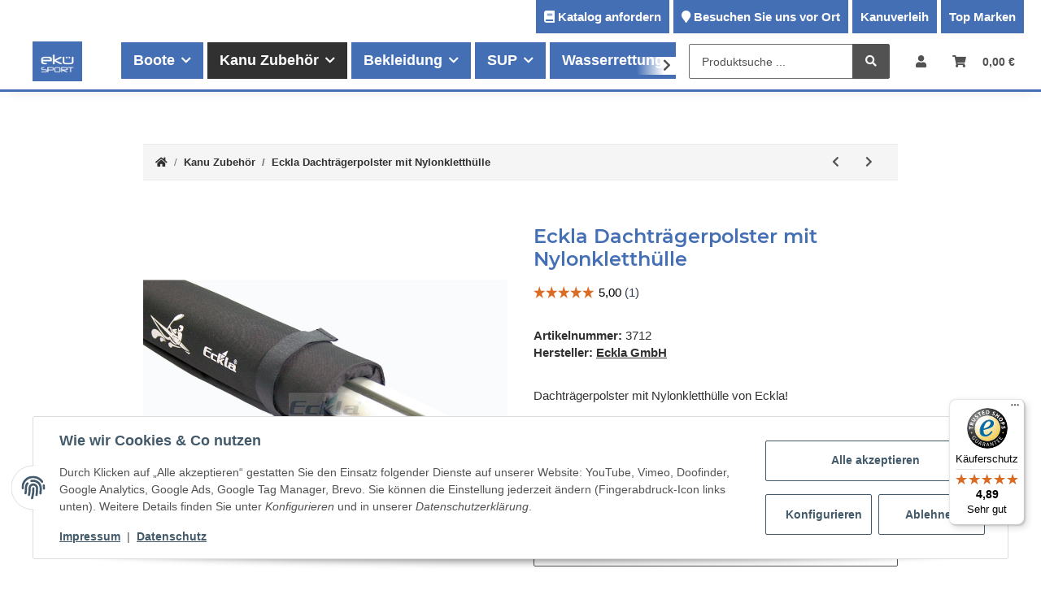

--- FILE ---
content_type: text/html; charset=utf-8
request_url: https://www.ekue-sport.de/Eckla-Dachtraegerpolster-mit-Nylonkletthuelle
body_size: 42760
content:
<!DOCTYPE html>
<html lang="de" itemscope itemtype="http://schema.org/ItemPage">
    
    <head>
<!-- The initial config of Consent Mode -->
<script type="text/javascript">
        window.dataLayer = window.dataLayer || [];
        function gtag() {dataLayer.push(arguments);}
        gtag('consent', 'default', {
            ad_storage: 'denied',
            ad_user_data: 'denied',
            ad_personalization: 'denied',
            analytics_storage: 'denied',
            wait_for_update: 2000});
        </script><!-- WS Google Tracking -->
<script async src="https://www.googletagmanager.com/gtag/js"></script><script id="ws_gt_globalSiteTag" type="application/javascript">
window.dataLayer = window.dataLayer || [];
function gtag() {dataLayer.push(arguments);}
gtag('js', new Date());
gtag('set', {'language': 'de'});</script>

<script type="application/javascript">/* Google Ads */if(typeof gtag == 'function'){gtag('config', 'AW-10778433177')};</script>
<script type="application/javascript">/* Google Analytics 4 */if(typeof gtag == 'function'){gtag('config', 'G-9R2NYMKBK1', {'anonymize_ip': true, })};</script>
<!-- END WS Google Tracking -->
        
            <meta http-equiv="content-type" content="text/html; charset=utf-8">
            <meta name="description" itemprop="description" content="Die Eckla Dachträgerpolster mit Nylonkletthülle schützt deinen Kajak auf dem Dachträger. Jetzt bestellen für mehr Sicherheit beim Transport!">
                            <meta name="keywords" itemprop="keywords" content="Dachträgerpolster mit Nylonkletthülle,Kanu Zubehör,Eckla GmbHOnline, festival, isomatte, schlafsack, boot, paddeln,  SUP, Stand up Paddling, Kajakangeln, Kayakfishing, Angelkajak, Equipment, Ausrüstung, Zelte, zelten, camping,Shop, Laden, Händler, Outdoor">
                        <meta name="viewport" content="width=device-width, initial-scale=1.0">
            <meta http-equiv="X-UA-Compatible" content="IE=edge">
                        <meta name="robots" content="index, follow">

            <meta itemprop="url" content="https://www.ekue-sport.de/Eckla-Dachtraegerpolster-mit-Nylonkletthuelle">
            
                <meta name="theme-color" content="#1C1D2C">
            
            <meta property="og:type" content="website">
            <meta property="og:site_name" content="Dachträgerpolster mit Nylonkletthülle - EKÜ-Sport, 15,00 €">
            <meta property="og:title" content="Dachträgerpolster mit Nylonkletthülle - EKÜ-Sport, 15,00 €">
            <meta property="og:description" content="Die Eckla Dachträgerpolster mit Nylonkletthülle schützt deinen Kajak auf dem Dachträger. Jetzt bestellen für mehr Sicherheit beim Transport!">
            <meta property="og:url" content="https://www.ekue-sport.de/Eckla-Dachtraegerpolster-mit-Nylonkletthuelle">

                            <meta itemprop="image" content="https://www.ekue-sport.de/media/image/product/11696/lg/eckla-dachtraegerpolster-mit-nylonkletthuelle.jpg">
                <meta property="og:image" content="https://www.ekue-sport.de/media/image/product/11696/lg/eckla-dachtraegerpolster-mit-nylonkletthuelle.jpg">
                    
		
		<meta name="google-site-verification" content="qlYUhJpTnGJvYJ631Vem3OJUbOJZxIvy5bkGxKs1rUE">

        <title itemprop="name">Dachträgerpolster mit Nylonkletthülle - EKÜ-Sport, 15,00 €</title>

                    <link rel="canonical" href="https://www.ekue-sport.de/Eckla-Dachtraegerpolster-mit-Nylonkletthuelle">
        
        

        
            <link type="image/x-icon" href="https://www.ekue-sport.de/templates/NOVAChild/themes/base/images/favicon.ico" rel="icon">
            
                        <link rel="apple-touch-icon" sizes="180x180" href="/templates/NOVAChild/themes/base/images/apple-touch-icon.png">
            <link rel="icon" type="image/png" sizes="32x32" href="/templates/NOVAChild/themes/base/images/favicon-32x32.png">
            <link rel="icon" type="image/png" sizes="16x16" href="/templates/NOVAChild/themes/base/images/favicon-16x16.png">
            <link rel="manifest" href="/templates/NOVAChild/themes/base/images/site.webmanifest">
            <link rel="mask-icon" href="/templates/NOVAChild/themes/base/images/safari-pinned-tab.svg" color="#5bbad5">
            <meta name="msapplication-TileColor" content="#da532c">
            <meta name="theme-color" content="#ffffff">
            
        

        

        
                                                    <style id="criticalCSS">
                
                    :root{--blue: #007bff;--indigo: #6610f2;--purple: #6f42c1;--pink: #e83e8c;--red: #dc3545;--orange: #fd7e14;--yellow: #ffc107;--green: #28a745;--teal: #20c997;--cyan: #17a2b8;--white: #ffffff;--gray: #707070;--gray-dark: #343a40;--primary: #F8BF00;--secondary: #525252;--success: #1C871E;--info: #525252;--warning: #f39932;--danger: #b90000;--light: #f5f7fa;--dark: #525252;--gray: #707070;--gray-light: #f5f7fa;--gray-medium: #ebebeb;--gray-dark: #9b9b9b;--gray-darker: #525252;--breakpoint-xs: 0;--breakpoint-sm: 576px;--breakpoint-md: 768px;--breakpoint-lg: 992px;--breakpoint-xl: 1300px;--font-family-sans-serif: "Open Sans", sans-serif;--font-family-monospace: SFMono-Regular, Menlo, Monaco, Consolas, "Liberation Mono", "Courier New", monospace}*,*::before,*::after{box-sizing:border-box}html{font-family:sans-serif;line-height:1.15;-webkit-text-size-adjust:100%;-webkit-tap-highlight-color:rgba(0,0,0,0)}article,aside,figcaption,figure,footer,header,hgroup,main,nav,section{display:block}body{margin:0;font-family:"Open Sans",sans-serif;font-size:0.875rem;font-weight:400;line-height:1.5;color:#525252;text-align:left;background-color:#f5f7fa}[tabindex="-1"]:focus:not(:focus-visible){outline:0 !important}hr{box-sizing:content-box;height:0;overflow:visible}h1,h2,h3,h4,h5,h6{margin-top:0;margin-bottom:1rem}p{margin-top:0;margin-bottom:1rem}abbr[title],abbr[data-original-title]{text-decoration:underline;text-decoration:underline dotted;cursor:help;border-bottom:0;text-decoration-skip-ink:none}address{margin-bottom:1rem;font-style:normal;line-height:inherit}ol,ul,dl{margin-top:0;margin-bottom:1rem}ol ol,ul ul,ol ul,ul ol{margin-bottom:0}dt{font-weight:700}dd{margin-bottom:.5rem;margin-left:0}blockquote{margin:0 0 1rem}b,strong{font-weight:bolder}small{font-size:80%}sub,sup{position:relative;font-size:75%;line-height:0;vertical-align:baseline}sub{bottom:-0.25em}sup{top:-0.5em}a{color:#525252;text-decoration:underline;background-color:transparent}a:hover{color:#f8bf00;text-decoration:none}a:not([href]):not([class]){color:inherit;text-decoration:none}a:not([href]):not([class]):hover{color:inherit;text-decoration:none}pre,code,kbd,samp{font-family:SFMono-Regular,Menlo,Monaco,Consolas,"Liberation Mono","Courier New",monospace;font-size:1em}pre{margin-top:0;margin-bottom:1rem;overflow:auto;-ms-overflow-style:scrollbar}figure{margin:0 0 1rem}img{vertical-align:middle;border-style:none}svg{overflow:hidden;vertical-align:middle}table{border-collapse:collapse}caption{padding-top:.75rem;padding-bottom:.75rem;color:#707070;text-align:left;caption-side:bottom}th{text-align:inherit;text-align:-webkit-match-parent}label{display:inline-block;margin-bottom:.5rem}button{border-radius:0}button:focus:not(:focus-visible){outline:0}input,button,select,optgroup,textarea{margin:0;font-family:inherit;font-size:inherit;line-height:inherit}button,input{overflow:visible}button,select{text-transform:none}[role=button]{cursor:pointer}select{word-wrap:normal}button,[type=button],[type=reset],[type=submit]{-webkit-appearance:button}button:not(:disabled),[type=button]:not(:disabled),[type=reset]:not(:disabled),[type=submit]:not(:disabled){cursor:pointer}button::-moz-focus-inner,[type=button]::-moz-focus-inner,[type=reset]::-moz-focus-inner,[type=submit]::-moz-focus-inner{padding:0;border-style:none}input[type=radio],input[type=checkbox]{box-sizing:border-box;padding:0}textarea{overflow:auto;resize:vertical}fieldset{min-width:0;padding:0;margin:0;border:0}legend{display:block;width:100%;max-width:100%;padding:0;margin-bottom:.5rem;font-size:1.5rem;line-height:inherit;color:inherit;white-space:normal}progress{vertical-align:baseline}[type=number]::-webkit-inner-spin-button,[type=number]::-webkit-outer-spin-button{height:auto}[type=search]{outline-offset:-2px;-webkit-appearance:none}[type=search]::-webkit-search-decoration{-webkit-appearance:none}::-webkit-file-upload-button{font:inherit;-webkit-appearance:button}output{display:inline-block}summary{display:list-item;cursor:pointer}template{display:none}[hidden]{display:none !important}.img-fluid{max-width:100%;height:auto}.img-thumbnail{padding:.25rem;background-color:#f5f7fa;border:1px solid #dee2e6;border-radius:.125rem;box-shadow:0 1px 2px rgba(0,0,0,.075);max-width:100%;height:auto}.figure{display:inline-block}.figure-img{margin-bottom:.5rem;line-height:1}.figure-caption{font-size:90%;color:#707070}code{font-size:87.5%;color:#e83e8c;word-wrap:break-word}a>code{color:inherit}kbd{padding:.2rem .4rem;font-size:87.5%;color:#fff;background-color:#212529;border-radius:.125rem;box-shadow:inset 0 -0.1rem 0 rgba(0,0,0,.25)}kbd kbd{padding:0;font-size:100%;font-weight:700;box-shadow:none}pre{display:block;font-size:87.5%;color:#212529}pre code{font-size:inherit;color:inherit;word-break:normal}.pre-scrollable{max-height:340px;overflow-y:scroll}.container,.container-fluid,.container-xl,.container-lg,.container-md,.container-sm{width:100%;padding-right:1rem;padding-left:1rem;margin-right:auto;margin-left:auto}@media(min-width: 576px){.container-sm,.container{max-width:97vw}}@media(min-width: 768px){.container-md,.container-sm,.container{max-width:720px}}@media(min-width: 992px){.container-lg,.container-md,.container-sm,.container{max-width:960px}}@media(min-width: 1300px){.container-xl,.container-lg,.container-md,.container-sm,.container{max-width:1250px}}.row{display:flex;flex-wrap:wrap;margin-right:-1rem;margin-left:-1rem}.no-gutters{margin-right:0;margin-left:0}.no-gutters>.col,.no-gutters>[class*=col-]{padding-right:0;padding-left:0}.col-xl,.col-xl-auto,.col-xl-12,.col-xl-11,.col-xl-10,.col-xl-9,.col-xl-8,.col-xl-7,.col-xl-6,.col-xl-5,.col-xl-4,.col-xl-3,.col-xl-2,.col-xl-1,.col-lg,.col-lg-auto,.col-lg-12,.col-lg-11,.col-lg-10,.col-lg-9,.col-lg-8,.col-lg-7,.col-lg-6,.col-lg-5,.col-lg-4,.col-lg-3,.col-lg-2,.col-lg-1,.col-md,.col-md-auto,.col-md-12,.col-md-11,.col-md-10,.col-md-9,.col-md-8,.col-md-7,.col-md-6,.col-md-5,.col-md-4,.col-md-3,.col-md-2,.col-md-1,.col-sm,.col-sm-auto,.col-sm-12,.col-sm-11,.col-sm-10,.col-sm-9,.col-sm-8,.col-sm-7,.col-sm-6,.col-sm-5,.col-sm-4,.col-sm-3,.col-sm-2,.col-sm-1,.col,.col-auto,.col-12,.col-11,.col-10,.col-9,.col-8,.col-7,.col-6,.col-5,.col-4,.col-3,.col-2,.col-1{position:relative;width:100%;padding-right:1rem;padding-left:1rem}.col{flex-basis:0;flex-grow:1;max-width:100%}.row-cols-1>*{flex:0 0 100%;max-width:100%}.row-cols-2>*{flex:0 0 50%;max-width:50%}.row-cols-3>*{flex:0 0 33.3333333333%;max-width:33.3333333333%}.row-cols-4>*{flex:0 0 25%;max-width:25%}.row-cols-5>*{flex:0 0 20%;max-width:20%}.row-cols-6>*{flex:0 0 16.6666666667%;max-width:16.6666666667%}.col-auto{flex:0 0 auto;width:auto;max-width:100%}.col-1{flex:0 0 8.33333333%;max-width:8.33333333%}.col-2{flex:0 0 16.66666667%;max-width:16.66666667%}.col-3{flex:0 0 25%;max-width:25%}.col-4{flex:0 0 33.33333333%;max-width:33.33333333%}.col-5{flex:0 0 41.66666667%;max-width:41.66666667%}.col-6{flex:0 0 50%;max-width:50%}.col-7{flex:0 0 58.33333333%;max-width:58.33333333%}.col-8{flex:0 0 66.66666667%;max-width:66.66666667%}.col-9{flex:0 0 75%;max-width:75%}.col-10{flex:0 0 83.33333333%;max-width:83.33333333%}.col-11{flex:0 0 91.66666667%;max-width:91.66666667%}.col-12{flex:0 0 100%;max-width:100%}.order-first{order:-1}.order-last{order:13}.order-0{order:0}.order-1{order:1}.order-2{order:2}.order-3{order:3}.order-4{order:4}.order-5{order:5}.order-6{order:6}.order-7{order:7}.order-8{order:8}.order-9{order:9}.order-10{order:10}.order-11{order:11}.order-12{order:12}.offset-1{margin-left:8.33333333%}.offset-2{margin-left:16.66666667%}.offset-3{margin-left:25%}.offset-4{margin-left:33.33333333%}.offset-5{margin-left:41.66666667%}.offset-6{margin-left:50%}.offset-7{margin-left:58.33333333%}.offset-8{margin-left:66.66666667%}.offset-9{margin-left:75%}.offset-10{margin-left:83.33333333%}.offset-11{margin-left:91.66666667%}@media(min-width: 576px){.col-sm{flex-basis:0;flex-grow:1;max-width:100%}.row-cols-sm-1>*{flex:0 0 100%;max-width:100%}.row-cols-sm-2>*{flex:0 0 50%;max-width:50%}.row-cols-sm-3>*{flex:0 0 33.3333333333%;max-width:33.3333333333%}.row-cols-sm-4>*{flex:0 0 25%;max-width:25%}.row-cols-sm-5>*{flex:0 0 20%;max-width:20%}.row-cols-sm-6>*{flex:0 0 16.6666666667%;max-width:16.6666666667%}.col-sm-auto{flex:0 0 auto;width:auto;max-width:100%}.col-sm-1{flex:0 0 8.33333333%;max-width:8.33333333%}.col-sm-2{flex:0 0 16.66666667%;max-width:16.66666667%}.col-sm-3{flex:0 0 25%;max-width:25%}.col-sm-4{flex:0 0 33.33333333%;max-width:33.33333333%}.col-sm-5{flex:0 0 41.66666667%;max-width:41.66666667%}.col-sm-6{flex:0 0 50%;max-width:50%}.col-sm-7{flex:0 0 58.33333333%;max-width:58.33333333%}.col-sm-8{flex:0 0 66.66666667%;max-width:66.66666667%}.col-sm-9{flex:0 0 75%;max-width:75%}.col-sm-10{flex:0 0 83.33333333%;max-width:83.33333333%}.col-sm-11{flex:0 0 91.66666667%;max-width:91.66666667%}.col-sm-12{flex:0 0 100%;max-width:100%}.order-sm-first{order:-1}.order-sm-last{order:13}.order-sm-0{order:0}.order-sm-1{order:1}.order-sm-2{order:2}.order-sm-3{order:3}.order-sm-4{order:4}.order-sm-5{order:5}.order-sm-6{order:6}.order-sm-7{order:7}.order-sm-8{order:8}.order-sm-9{order:9}.order-sm-10{order:10}.order-sm-11{order:11}.order-sm-12{order:12}.offset-sm-0{margin-left:0}.offset-sm-1{margin-left:8.33333333%}.offset-sm-2{margin-left:16.66666667%}.offset-sm-3{margin-left:25%}.offset-sm-4{margin-left:33.33333333%}.offset-sm-5{margin-left:41.66666667%}.offset-sm-6{margin-left:50%}.offset-sm-7{margin-left:58.33333333%}.offset-sm-8{margin-left:66.66666667%}.offset-sm-9{margin-left:75%}.offset-sm-10{margin-left:83.33333333%}.offset-sm-11{margin-left:91.66666667%}}@media(min-width: 768px){.col-md{flex-basis:0;flex-grow:1;max-width:100%}.row-cols-md-1>*{flex:0 0 100%;max-width:100%}.row-cols-md-2>*{flex:0 0 50%;max-width:50%}.row-cols-md-3>*{flex:0 0 33.3333333333%;max-width:33.3333333333%}.row-cols-md-4>*{flex:0 0 25%;max-width:25%}.row-cols-md-5>*{flex:0 0 20%;max-width:20%}.row-cols-md-6>*{flex:0 0 16.6666666667%;max-width:16.6666666667%}.col-md-auto{flex:0 0 auto;width:auto;max-width:100%}.col-md-1{flex:0 0 8.33333333%;max-width:8.33333333%}.col-md-2{flex:0 0 16.66666667%;max-width:16.66666667%}.col-md-3{flex:0 0 25%;max-width:25%}.col-md-4{flex:0 0 33.33333333%;max-width:33.33333333%}.col-md-5{flex:0 0 41.66666667%;max-width:41.66666667%}.col-md-6{flex:0 0 50%;max-width:50%}.col-md-7{flex:0 0 58.33333333%;max-width:58.33333333%}.col-md-8{flex:0 0 66.66666667%;max-width:66.66666667%}.col-md-9{flex:0 0 75%;max-width:75%}.col-md-10{flex:0 0 83.33333333%;max-width:83.33333333%}.col-md-11{flex:0 0 91.66666667%;max-width:91.66666667%}.col-md-12{flex:0 0 100%;max-width:100%}.order-md-first{order:-1}.order-md-last{order:13}.order-md-0{order:0}.order-md-1{order:1}.order-md-2{order:2}.order-md-3{order:3}.order-md-4{order:4}.order-md-5{order:5}.order-md-6{order:6}.order-md-7{order:7}.order-md-8{order:8}.order-md-9{order:9}.order-md-10{order:10}.order-md-11{order:11}.order-md-12{order:12}.offset-md-0{margin-left:0}.offset-md-1{margin-left:8.33333333%}.offset-md-2{margin-left:16.66666667%}.offset-md-3{margin-left:25%}.offset-md-4{margin-left:33.33333333%}.offset-md-5{margin-left:41.66666667%}.offset-md-6{margin-left:50%}.offset-md-7{margin-left:58.33333333%}.offset-md-8{margin-left:66.66666667%}.offset-md-9{margin-left:75%}.offset-md-10{margin-left:83.33333333%}.offset-md-11{margin-left:91.66666667%}}@media(min-width: 992px){.col-lg{flex-basis:0;flex-grow:1;max-width:100%}.row-cols-lg-1>*{flex:0 0 100%;max-width:100%}.row-cols-lg-2>*{flex:0 0 50%;max-width:50%}.row-cols-lg-3>*{flex:0 0 33.3333333333%;max-width:33.3333333333%}.row-cols-lg-4>*{flex:0 0 25%;max-width:25%}.row-cols-lg-5>*{flex:0 0 20%;max-width:20%}.row-cols-lg-6>*{flex:0 0 16.6666666667%;max-width:16.6666666667%}.col-lg-auto{flex:0 0 auto;width:auto;max-width:100%}.col-lg-1{flex:0 0 8.33333333%;max-width:8.33333333%}.col-lg-2{flex:0 0 16.66666667%;max-width:16.66666667%}.col-lg-3{flex:0 0 25%;max-width:25%}.col-lg-4{flex:0 0 33.33333333%;max-width:33.33333333%}.col-lg-5{flex:0 0 41.66666667%;max-width:41.66666667%}.col-lg-6{flex:0 0 50%;max-width:50%}.col-lg-7{flex:0 0 58.33333333%;max-width:58.33333333%}.col-lg-8{flex:0 0 66.66666667%;max-width:66.66666667%}.col-lg-9{flex:0 0 75%;max-width:75%}.col-lg-10{flex:0 0 83.33333333%;max-width:83.33333333%}.col-lg-11{flex:0 0 91.66666667%;max-width:91.66666667%}.col-lg-12{flex:0 0 100%;max-width:100%}.order-lg-first{order:-1}.order-lg-last{order:13}.order-lg-0{order:0}.order-lg-1{order:1}.order-lg-2{order:2}.order-lg-3{order:3}.order-lg-4{order:4}.order-lg-5{order:5}.order-lg-6{order:6}.order-lg-7{order:7}.order-lg-8{order:8}.order-lg-9{order:9}.order-lg-10{order:10}.order-lg-11{order:11}.order-lg-12{order:12}.offset-lg-0{margin-left:0}.offset-lg-1{margin-left:8.33333333%}.offset-lg-2{margin-left:16.66666667%}.offset-lg-3{margin-left:25%}.offset-lg-4{margin-left:33.33333333%}.offset-lg-5{margin-left:41.66666667%}.offset-lg-6{margin-left:50%}.offset-lg-7{margin-left:58.33333333%}.offset-lg-8{margin-left:66.66666667%}.offset-lg-9{margin-left:75%}.offset-lg-10{margin-left:83.33333333%}.offset-lg-11{margin-left:91.66666667%}}@media(min-width: 1300px){.col-xl{flex-basis:0;flex-grow:1;max-width:100%}.row-cols-xl-1>*{flex:0 0 100%;max-width:100%}.row-cols-xl-2>*{flex:0 0 50%;max-width:50%}.row-cols-xl-3>*{flex:0 0 33.3333333333%;max-width:33.3333333333%}.row-cols-xl-4>*{flex:0 0 25%;max-width:25%}.row-cols-xl-5>*{flex:0 0 20%;max-width:20%}.row-cols-xl-6>*{flex:0 0 16.6666666667%;max-width:16.6666666667%}.col-xl-auto{flex:0 0 auto;width:auto;max-width:100%}.col-xl-1{flex:0 0 8.33333333%;max-width:8.33333333%}.col-xl-2{flex:0 0 16.66666667%;max-width:16.66666667%}.col-xl-3{flex:0 0 25%;max-width:25%}.col-xl-4{flex:0 0 33.33333333%;max-width:33.33333333%}.col-xl-5{flex:0 0 41.66666667%;max-width:41.66666667%}.col-xl-6{flex:0 0 50%;max-width:50%}.col-xl-7{flex:0 0 58.33333333%;max-width:58.33333333%}.col-xl-8{flex:0 0 66.66666667%;max-width:66.66666667%}.col-xl-9{flex:0 0 75%;max-width:75%}.col-xl-10{flex:0 0 83.33333333%;max-width:83.33333333%}.col-xl-11{flex:0 0 91.66666667%;max-width:91.66666667%}.col-xl-12{flex:0 0 100%;max-width:100%}.order-xl-first{order:-1}.order-xl-last{order:13}.order-xl-0{order:0}.order-xl-1{order:1}.order-xl-2{order:2}.order-xl-3{order:3}.order-xl-4{order:4}.order-xl-5{order:5}.order-xl-6{order:6}.order-xl-7{order:7}.order-xl-8{order:8}.order-xl-9{order:9}.order-xl-10{order:10}.order-xl-11{order:11}.order-xl-12{order:12}.offset-xl-0{margin-left:0}.offset-xl-1{margin-left:8.33333333%}.offset-xl-2{margin-left:16.66666667%}.offset-xl-3{margin-left:25%}.offset-xl-4{margin-left:33.33333333%}.offset-xl-5{margin-left:41.66666667%}.offset-xl-6{margin-left:50%}.offset-xl-7{margin-left:58.33333333%}.offset-xl-8{margin-left:66.66666667%}.offset-xl-9{margin-left:75%}.offset-xl-10{margin-left:83.33333333%}.offset-xl-11{margin-left:91.66666667%}}.nav{display:flex;flex-wrap:wrap;padding-left:0;margin-bottom:0;list-style:none}.nav-link{display:block;padding:.5rem 1rem;text-decoration:none}.nav-link:hover,.nav-link:focus{text-decoration:none}.nav-link.disabled{color:#707070;pointer-events:none;cursor:default}.nav-tabs{border-bottom:1px solid #dee2e6}.nav-tabs .nav-link{margin-bottom:-1px;border:1px solid transparent;border-top-left-radius:0;border-top-right-radius:0}.nav-tabs .nav-link:hover,.nav-tabs .nav-link:focus{border-color:transparent}.nav-tabs .nav-link.disabled{color:#707070;background-color:transparent;border-color:transparent}.nav-tabs .nav-link.active,.nav-tabs .nav-item.show .nav-link{color:#525252;background-color:transparent;border-color:#f8bf00}.nav-tabs .dropdown-menu{margin-top:-1px;border-top-left-radius:0;border-top-right-radius:0}.nav-pills .nav-link{border-radius:.125rem}.nav-pills .nav-link.active,.nav-pills .show>.nav-link{color:#fff;background-color:#f8bf00}.nav-fill>.nav-link,.nav-fill .nav-item{flex:1 1 auto;text-align:center}.nav-justified>.nav-link,.nav-justified .nav-item{flex-basis:0;flex-grow:1;text-align:center}.tab-content>.tab-pane{display:none}.tab-content>.active{display:block}.navbar{position:relative;display:flex;flex-wrap:wrap;align-items:center;justify-content:space-between;padding:.4rem 1rem}.navbar .container,.navbar .container-fluid,.navbar .container-sm,.navbar .container-md,.navbar .container-lg,.navbar .container-xl{display:flex;flex-wrap:wrap;align-items:center;justify-content:space-between}.navbar-brand{display:inline-block;padding-top:.40625rem;padding-bottom:.40625rem;margin-right:1rem;font-size:1rem;line-height:inherit;white-space:nowrap}.navbar-brand:hover,.navbar-brand:focus{text-decoration:none}.navbar-nav{display:flex;flex-direction:column;padding-left:0;margin-bottom:0;list-style:none}.navbar-nav .nav-link{padding-right:0;padding-left:0}.navbar-nav .dropdown-menu{position:static;float:none}.navbar-text{display:inline-block;padding-top:.5rem;padding-bottom:.5rem}.navbar-collapse{flex-basis:100%;flex-grow:1;align-items:center}.navbar-toggler{padding:.25rem .75rem;font-size:1rem;line-height:1;background-color:transparent;border:1px solid transparent;border-radius:.125rem}.navbar-toggler:hover,.navbar-toggler:focus{text-decoration:none}.navbar-toggler-icon{display:inline-block;width:1.5em;height:1.5em;vertical-align:middle;content:"";background:50%/100% 100% no-repeat}.navbar-nav-scroll{max-height:75vh;overflow-y:auto}@media(max-width: 575.98px){.navbar-expand-sm>.container,.navbar-expand-sm>.container-fluid,.navbar-expand-sm>.container-sm,.navbar-expand-sm>.container-md,.navbar-expand-sm>.container-lg,.navbar-expand-sm>.container-xl{padding-right:0;padding-left:0}}@media(min-width: 576px){.navbar-expand-sm{flex-flow:row nowrap;justify-content:flex-start}.navbar-expand-sm .navbar-nav{flex-direction:row}.navbar-expand-sm .navbar-nav .dropdown-menu{position:absolute}.navbar-expand-sm .navbar-nav .nav-link{padding-right:1.5rem;padding-left:1.5rem}.navbar-expand-sm>.container,.navbar-expand-sm>.container-fluid,.navbar-expand-sm>.container-sm,.navbar-expand-sm>.container-md,.navbar-expand-sm>.container-lg,.navbar-expand-sm>.container-xl{flex-wrap:nowrap}.navbar-expand-sm .navbar-nav-scroll{overflow:visible}.navbar-expand-sm .navbar-collapse{display:flex !important;flex-basis:auto}.navbar-expand-sm .navbar-toggler{display:none}}@media(max-width: 767.98px){.navbar-expand-md>.container,.navbar-expand-md>.container-fluid,.navbar-expand-md>.container-sm,.navbar-expand-md>.container-md,.navbar-expand-md>.container-lg,.navbar-expand-md>.container-xl{padding-right:0;padding-left:0}}@media(min-width: 768px){.navbar-expand-md{flex-flow:row nowrap;justify-content:flex-start}.navbar-expand-md .navbar-nav{flex-direction:row}.navbar-expand-md .navbar-nav .dropdown-menu{position:absolute}.navbar-expand-md .navbar-nav .nav-link{padding-right:1.5rem;padding-left:1.5rem}.navbar-expand-md>.container,.navbar-expand-md>.container-fluid,.navbar-expand-md>.container-sm,.navbar-expand-md>.container-md,.navbar-expand-md>.container-lg,.navbar-expand-md>.container-xl{flex-wrap:nowrap}.navbar-expand-md .navbar-nav-scroll{overflow:visible}.navbar-expand-md .navbar-collapse{display:flex !important;flex-basis:auto}.navbar-expand-md .navbar-toggler{display:none}}@media(max-width: 991.98px){.navbar-expand-lg>.container,.navbar-expand-lg>.container-fluid,.navbar-expand-lg>.container-sm,.navbar-expand-lg>.container-md,.navbar-expand-lg>.container-lg,.navbar-expand-lg>.container-xl{padding-right:0;padding-left:0}}@media(min-width: 992px){.navbar-expand-lg{flex-flow:row nowrap;justify-content:flex-start}.navbar-expand-lg .navbar-nav{flex-direction:row}.navbar-expand-lg .navbar-nav .dropdown-menu{position:absolute}.navbar-expand-lg .navbar-nav .nav-link{padding-right:1.5rem;padding-left:1.5rem}.navbar-expand-lg>.container,.navbar-expand-lg>.container-fluid,.navbar-expand-lg>.container-sm,.navbar-expand-lg>.container-md,.navbar-expand-lg>.container-lg,.navbar-expand-lg>.container-xl{flex-wrap:nowrap}.navbar-expand-lg .navbar-nav-scroll{overflow:visible}.navbar-expand-lg .navbar-collapse{display:flex !important;flex-basis:auto}.navbar-expand-lg .navbar-toggler{display:none}}@media(max-width: 1299.98px){.navbar-expand-xl>.container,.navbar-expand-xl>.container-fluid,.navbar-expand-xl>.container-sm,.navbar-expand-xl>.container-md,.navbar-expand-xl>.container-lg,.navbar-expand-xl>.container-xl{padding-right:0;padding-left:0}}@media(min-width: 1300px){.navbar-expand-xl{flex-flow:row nowrap;justify-content:flex-start}.navbar-expand-xl .navbar-nav{flex-direction:row}.navbar-expand-xl .navbar-nav .dropdown-menu{position:absolute}.navbar-expand-xl .navbar-nav .nav-link{padding-right:1.5rem;padding-left:1.5rem}.navbar-expand-xl>.container,.navbar-expand-xl>.container-fluid,.navbar-expand-xl>.container-sm,.navbar-expand-xl>.container-md,.navbar-expand-xl>.container-lg,.navbar-expand-xl>.container-xl{flex-wrap:nowrap}.navbar-expand-xl .navbar-nav-scroll{overflow:visible}.navbar-expand-xl .navbar-collapse{display:flex !important;flex-basis:auto}.navbar-expand-xl .navbar-toggler{display:none}}.navbar-expand{flex-flow:row nowrap;justify-content:flex-start}.navbar-expand>.container,.navbar-expand>.container-fluid,.navbar-expand>.container-sm,.navbar-expand>.container-md,.navbar-expand>.container-lg,.navbar-expand>.container-xl{padding-right:0;padding-left:0}.navbar-expand .navbar-nav{flex-direction:row}.navbar-expand .navbar-nav .dropdown-menu{position:absolute}.navbar-expand .navbar-nav .nav-link{padding-right:1.5rem;padding-left:1.5rem}.navbar-expand>.container,.navbar-expand>.container-fluid,.navbar-expand>.container-sm,.navbar-expand>.container-md,.navbar-expand>.container-lg,.navbar-expand>.container-xl{flex-wrap:nowrap}.navbar-expand .navbar-nav-scroll{overflow:visible}.navbar-expand .navbar-collapse{display:flex !important;flex-basis:auto}.navbar-expand .navbar-toggler{display:none}.navbar-light .navbar-brand{color:rgba(0,0,0,.9)}.navbar-light .navbar-brand:hover,.navbar-light .navbar-brand:focus{color:rgba(0,0,0,.9)}.navbar-light .navbar-nav .nav-link{color:#525252}.navbar-light .navbar-nav .nav-link:hover,.navbar-light .navbar-nav .nav-link:focus{color:#f8bf00}.navbar-light .navbar-nav .nav-link.disabled{color:rgba(0,0,0,.3)}.navbar-light .navbar-nav .show>.nav-link,.navbar-light .navbar-nav .active>.nav-link,.navbar-light .navbar-nav .nav-link.show,.navbar-light .navbar-nav .nav-link.active{color:rgba(0,0,0,.9)}.navbar-light .navbar-toggler{color:#525252;border-color:rgba(0,0,0,.1)}.navbar-light .navbar-toggler-icon{background-image:url("data:image/svg+xml,%3csvg xmlns='http://www.w3.org/2000/svg' width='30' height='30' viewBox='0 0 30 30'%3e%3cpath stroke='%23525252' stroke-linecap='round' stroke-miterlimit='10' stroke-width='2' d='M4 7h22M4 15h22M4 23h22'/%3e%3c/svg%3e")}.navbar-light .navbar-text{color:#525252}.navbar-light .navbar-text a{color:rgba(0,0,0,.9)}.navbar-light .navbar-text a:hover,.navbar-light .navbar-text a:focus{color:rgba(0,0,0,.9)}.navbar-dark .navbar-brand{color:#fff}.navbar-dark .navbar-brand:hover,.navbar-dark .navbar-brand:focus{color:#fff}.navbar-dark .navbar-nav .nav-link{color:rgba(255,255,255,.5)}.navbar-dark .navbar-nav .nav-link:hover,.navbar-dark .navbar-nav .nav-link:focus{color:rgba(255,255,255,.75)}.navbar-dark .navbar-nav .nav-link.disabled{color:rgba(255,255,255,.25)}.navbar-dark .navbar-nav .show>.nav-link,.navbar-dark .navbar-nav .active>.nav-link,.navbar-dark .navbar-nav .nav-link.show,.navbar-dark .navbar-nav .nav-link.active{color:#fff}.navbar-dark .navbar-toggler{color:rgba(255,255,255,.5);border-color:rgba(255,255,255,.1)}.navbar-dark .navbar-toggler-icon{background-image:url("data:image/svg+xml,%3csvg xmlns='http://www.w3.org/2000/svg' width='30' height='30' viewBox='0 0 30 30'%3e%3cpath stroke='rgba%28255, 255, 255, 0.5%29' stroke-linecap='round' stroke-miterlimit='10' stroke-width='2' d='M4 7h22M4 15h22M4 23h22'/%3e%3c/svg%3e")}.navbar-dark .navbar-text{color:rgba(255,255,255,.5)}.navbar-dark .navbar-text a{color:#fff}.navbar-dark .navbar-text a:hover,.navbar-dark .navbar-text a:focus{color:#fff}.fa,.fas,.far,.fal{display:inline-block}h1,h2,h3,h4,h5,h6,.h1,.h2,.h3,.productlist-filter-headline,.h4,.h5,.h6{margin-bottom:1rem;font-family:Montserrat,sans-serif;font-weight:400;line-height:1.2;color:#525252}h1,.h1{font-size:1.875rem}h2,.h2{font-size:1.5rem}h3,.h3,.productlist-filter-headline{font-size:1rem}h4,.h4{font-size:0.875rem}h5,.h5{font-size:0.875rem}h6,.h6{font-size:0.875rem}.label-slide .form-group:not(.exclude-from-label-slide):not(.checkbox) label{display:none}.modal{display:none}.carousel-thumbnails .slick-arrow{opacity:0}.consent-modal:not(.active){display:none}.consent-banner-icon{width:1em;height:1em}.mini>#consent-banner{display:none}html{overflow-y:scroll}.dropdown-menu{display:none}.dropdown-toggle::after{content:"";margin-left:.5rem;display:inline-block}.input-group{position:relative;display:flex;flex-wrap:wrap;align-items:stretch;width:100%}.input-group>.form-control{flex:1 1 auto;width:1%}#main-wrapper,#header-top-bar,header{background:#fff}.container-fluid-xl{max-width:103.125rem}.nav-dividers .nav-item{position:relative}.nav-dividers .nav-item:not(:last-child)::after{content:"";position:absolute;right:0;top:.5rem;height:calc(100% - 1rem);border-right:.0625rem solid currentColor}.nav-link{text-decoration:none}.nav-scrollbar{overflow:hidden;display:flex;align-items:center}.nav-scrollbar .nav,.nav-scrollbar .navbar-nav{flex-wrap:nowrap}.nav-scrollbar .nav-item{white-space:nowrap}.nav-scrollbar-inner{overflow-x:auto;padding-bottom:1.5rem;align-self:flex-start}#shop-nav{align-items:center;flex-shrink:0;margin-left:auto}@media(max-width: 767.98px){#shop-nav .nav-link{padding-left:.75rem;padding-right:.75rem}}.breadcrumb{display:flex;flex-wrap:wrap;padding:.5rem 0;margin-bottom:0;list-style:none;background-color:transparent;border-radius:0}.breadcrumb-item+.breadcrumb-item{padding-left:.5rem}.breadcrumb-item+.breadcrumb-item::before{display:inline-block;padding-right:.5rem;color:#707070;content:"/"}.breadcrumb-item.active{color:#525252;font-weight:700}.breadcrumb-item.first::before{display:none}.breadcrumb-wrapper{margin-bottom:2rem}@media(min-width: 992px){.breadcrumb-wrapper{border-style:solid;border-color:#ebebeb;border-width:1px 0}}.breadcrumb{font-size:0.8125rem}.breadcrumb a{text-decoration:none}.breadcrumb-back{padding-right:1rem;margin-right:1rem;border-right:1px solid #ebebeb}#header-top-bar{position:relative;background-color:#fff;z-index:1021;flex-direction:row-reverse}#header-top-bar,header{background-color:#fff;color:#525252}#header-top-bar a,header a{text-decoration:none;color:#525252}#header-top-bar a:hover:not(.dropdown-item):not(.btn),header a:hover:not(.dropdown-item):not(.btn){color:#f8bf00}header{box-shadow:0 1rem .5625rem -0.75rem rgba(0,0,0,.06);position:relative;z-index:1020}header .form-control,header .form-control:focus{background-color:#fff;color:#525252}header .navbar{padding:0;position:static}@media(min-width: 992px){header{padding-bottom:0}header .navbar-brand{margin-right:3rem}}header .navbar-brand{padding-top:.4rem;padding-bottom:.4rem}header .navbar-brand img{height:2rem;width:auto}header .navbar-toggler{color:#525252}header .nav-right .dropdown-menu{margin-top:-0.03125rem;box-shadow:inset 0 1rem .5625rem -0.75rem rgba(0,0,0,.06)}@media(min-width: 992px){header .navbar-brand{padding-top:.6rem;padding-bottom:.6rem}header .navbar-brand img{height:3.0625rem}header .navbar-collapse{height:4.3125rem}header .navbar-nav>.nav-item>.nav-link{position:relative;padding:1.5rem}header .navbar-nav>.nav-item>.nav-link::before{content:"";position:absolute;bottom:0;left:50%;transform:translateX(-50%);border-width:0 0 6px;border-color:#f8bf00;border-style:solid;transition:width .4s;width:0}header .navbar-nav>.nav-item.active>.nav-link::before,header .navbar-nav>.nav-item:hover>.nav-link::before,header .navbar-nav>.nav-item.hover>.nav-link::before{width:100%}header .navbar-nav>.nav-item .nav{flex-wrap:wrap}header .navbar-nav .nav .nav-link{padding:0}header .navbar-nav .nav .nav-link::after{display:none}header .navbar-nav .dropdown .nav-item{width:100%}header .nav-mobile-body{align-self:flex-start;width:100%}header .nav-scrollbar-inner{width:100%}header .nav-right .nav-link{padding-top:1.5rem;padding-bottom:1.5rem}}.btn{display:inline-block;font-weight:600;color:#525252;text-align:center;vertical-align:middle;user-select:none;background-color:transparent;border:1px solid transparent;padding:.625rem .9375rem;font-size:0.875rem;line-height:1.5;border-radius:.125rem}.btn.disabled,.btn:disabled{opacity:.65;box-shadow:none}.btn:not(:disabled):not(.disabled):active,.btn:not(:disabled):not(.disabled).active{box-shadow:none}.form-control{display:block;width:100%;height:calc(1.5em + 1.25rem + 2px);padding:.625rem .9375rem;font-size:0.875rem;font-weight:400;line-height:1.5;color:#525252;background-color:#fff;background-clip:padding-box;border:1px solid #707070;border-radius:.125rem;box-shadow:inset 0 1px 1px rgba(0,0,0,.075);transition:border-color .15s ease-in-out,box-shadow .15s ease-in-out}@media(prefers-reduced-motion: reduce){.form-control{transition:none}}.square{display:flex;position:relative}.square::before{content:"";display:inline-block;padding-bottom:100%}.flex-row-reverse{flex-direction:row-reverse !important}.flex-column{flex-direction:column !important}.justify-content-start{justify-content:flex-start !important}.collapse:not(.show){display:none}.d-none{display:none !important}.d-block{display:block !important}.d-flex{display:flex !important}.d-inline-block{display:inline-block !important}@media(min-width: 992px){.d-lg-none{display:none !important}.d-lg-block{display:block !important}.d-lg-flex{display:flex !important}}@media(min-width: 768px){.d-md-none{display:none !important}.d-md-block{display:block !important}.d-md-flex{display:flex !important}.d-md-inline-block{display:inline-block !important}}.form-group{margin-bottom:1rem}.btn-secondary{background-color:#525252;color:#f5f7fa}.btn-outline-secondary{color:#525252;border-color:#525252}.btn-group{display:inline-flex}.productlist-filter-headline{border-bottom:1px solid #ebebeb;padding-bottom:.5rem;margin-bottom:1rem}hr{margin-top:1rem;margin-bottom:1rem;border:0;border-top:1px solid rgba(0,0,0,.1)}.badge-circle-1{background-color:#fff}#content{padding-bottom:3rem}#content-wrapper{margin-top:0}#content-wrapper.has-fluid{padding-top:1rem}#content-wrapper:not(.has-fluid){padding-top:2rem}@media(min-width: 992px){#content-wrapper:not(.has-fluid){padding-top:4rem}}#search{margin-right:1rem;display:none}@media(min-width: 992px){#search{display:block}}#footer{background-color:#f5f7fa;color:#525252}.toggler-logo-wrapper{float:left}@media(min-width: 992px){.toggler-logo-wrapper .logo-wrapper{padding-left:1.5rem}}@media(max-width: 991.98px){.toggler-logo-wrapper{position:absolute}.toggler-logo-wrapper .logo-wrapper{float:left}.toggler-logo-wrapper .burger-menu-wrapper{float:left;padding-top:1rem}}.navbar .container{display:block}.lazyloading{color:transparent;width:auto;height:auto;max-width:40px;max-height:40px}.lazyload{opacity:0 !important}

                
            </style>
                                                            <link rel="preload" href="https://www.ekue-sport.de/templates/NOVAChild/themes/my-nova/my-nova.css?v=5.2.0" as="style" onload="this.onload=null;this.rel='stylesheet'">
                                    <link rel="preload" href="https://www.ekue-sport.de/templates/NOVAChild/themes/my-nova/custom.css?v=5.2.0" as="style" onload="this.onload=null;this.rel='stylesheet'">
                                                                            <link rel="preload" href="https://www.ekue-sport.de/plugins/netzdingeDE_ajax_suche/frontend/css/cssBasic.css?v=5.2.0" as="style" onload="this.onload=null;this.rel='stylesheet'">
                                            <link rel="preload" href="https://www.ekue-sport.de/plugins/jtl_paypal_commerce/frontend/css/style.css?v=5.2.0" as="style" onload="this.onload=null;this.rel='stylesheet'">
                                            <link rel="preload" href="https://www.ekue-sport.de/plugins/netzdingeDE_ajax_suche/frontend/css/cssCustom.css?v=5.2.0" as="style" onload="this.onload=null;this.rel='stylesheet'">
                                            <link rel="preload" href="https://www.ekue-sport.de/plugins/tnt_coupons/frontend/css/style.css?v=5.2.0" as="style" onload="this.onload=null;this.rel='stylesheet'">
                                            <link rel="preload" href="https://www.ekue-sport.de/plugins/css_gutschein/frontend/template/B4/css/plugin.css?v=5.2.0" as="style" onload="this.onload=null;this.rel='stylesheet'">
                                            <link rel="preload" href="https://www.ekue-sport.de/plugins/css_gutschein/frontend/assets/css/css-gutschein.css?v=5.2.0" as="style" onload="this.onload=null;this.rel='stylesheet'">
                                    
                <noscript>
                                            <link rel="stylesheet" href="https://www.ekue-sport.de/templates/NOVAChild/themes/my-nova/my-nova.css?v=5.2.0">
                                            <link rel="stylesheet" href="https://www.ekue-sport.de/templates/NOVAChild/themes/my-nova/custom.css?v=5.2.0">
                                                                                            <link href="https://www.ekue-sport.de/plugins/netzdingeDE_ajax_suche/frontend/css/cssBasic.css?v=5.2.0" rel="stylesheet">
                                                    <link href="https://www.ekue-sport.de/plugins/jtl_paypal_commerce/frontend/css/style.css?v=5.2.0" rel="stylesheet">
                                                    <link href="https://www.ekue-sport.de/plugins/netzdingeDE_ajax_suche/frontend/css/cssCustom.css?v=5.2.0" rel="stylesheet">
                                                    <link href="https://www.ekue-sport.de/plugins/tnt_coupons/frontend/css/style.css?v=5.2.0" rel="stylesheet">
                                                    <link href="https://www.ekue-sport.de/plugins/css_gutschein/frontend/template/B4/css/plugin.css?v=5.2.0" rel="stylesheet">
                                                    <link href="https://www.ekue-sport.de/plugins/css_gutschein/frontend/assets/css/css-gutschein.css?v=5.2.0" rel="stylesheet">
                                                            </noscript>
            
                                    <script>
                /*! loadCSS rel=preload polyfill. [c]2017 Filament Group, Inc. MIT License */
                (function (w) {
                    "use strict";
                    if (!w.loadCSS) {
                        w.loadCSS = function (){};
                    }
                    var rp = loadCSS.relpreload = {};
                    rp.support                  = (function () {
                        var ret;
                        try {
                            ret = w.document.createElement("link").relList.supports("preload");
                        } catch (e) {
                            ret = false;
                        }
                        return function () {
                            return ret;
                        };
                    })();
                    rp.bindMediaToggle          = function (link) {
                        var finalMedia = link.media || "all";

                        function enableStylesheet() {
                            if (link.addEventListener) {
                                link.removeEventListener("load", enableStylesheet);
                            } else if (link.attachEvent) {
                                link.detachEvent("onload", enableStylesheet);
                            }
                            link.setAttribute("onload", null);
                            link.media = finalMedia;
                        }

                        if (link.addEventListener) {
                            link.addEventListener("load", enableStylesheet);
                        } else if (link.attachEvent) {
                            link.attachEvent("onload", enableStylesheet);
                        }
                        setTimeout(function () {
                            link.rel   = "stylesheet";
                            link.media = "only x";
                        });
                        setTimeout(enableStylesheet, 3000);
                    };

                    rp.poly = function () {
                        if (rp.support()) {
                            return;
                        }
                        var links = w.document.getElementsByTagName("link");
                        for (var i = 0; i < links.length; i++) {
                            var link = links[i];
                            if (link.rel === "preload" && link.getAttribute("as") === "style" && !link.getAttribute("data-loadcss")) {
                                link.setAttribute("data-loadcss", true);
                                rp.bindMediaToggle(link);
                            }
                        }
                    };

                    if (!rp.support()) {
                        rp.poly();

                        var run = w.setInterval(rp.poly, 500);
                        if (w.addEventListener) {
                            w.addEventListener("load", function () {
                                rp.poly();
                                w.clearInterval(run);
                            });
                        } else if (w.attachEvent) {
                            w.attachEvent("onload", function () {
                                rp.poly();
                                w.clearInterval(run);
                            });
                        }
                    }

                    if (typeof exports !== "undefined") {
                        exports.loadCSS = loadCSS;
                    }
                    else {
                        w.loadCSS = loadCSS;
                    }
                }(typeof global !== "undefined" ? global : this));
            </script>
                                        <link rel="alternate" type="application/rss+xml" title="Newsfeed EKÜ-Sport" href="https://www.ekue-sport.de/rss.xml">
                                            

                

        <script>
            window.lazySizesConfig = window.lazySizesConfig || {};
            window.lazySizesConfig.expand  = 50;
        </script>
        <script src="https://www.ekue-sport.de/templates/NOVA/js/jquery-3.5.1.min.js"></script>
        <script src="https://www.ekue-sport.de/templates/NOVA/js/lazysizes.min.js"></script>

                                                                            <script defer src="https://www.ekue-sport.de/templates/NOVA/js/bootstrap-toolkit.js?v=5.2.0"></script>
                            <script defer src="https://www.ekue-sport.de/templates/NOVA/js/bootstrap.bundle.min.js?v=5.2.0"></script>
                            <script defer src="https://www.ekue-sport.de/templates/NOVA/js/slick.min.js?v=5.2.0"></script>
                            <script defer src="https://www.ekue-sport.de/templates/NOVA/js/eModal.min.js?v=5.2.0"></script>
                            <script defer src="https://www.ekue-sport.de/templates/NOVA/js/jquery.nivo.slider.pack.js?v=5.2.0"></script>
                            <script defer src="https://www.ekue-sport.de/templates/NOVA/js/bootstrap-select.min.js?v=5.2.0"></script>
                            <script defer src="https://www.ekue-sport.de/templates/NOVA/js/jtl.evo.js?v=5.2.0"></script>
                            <script defer src="https://www.ekue-sport.de/templates/NOVA/js/typeahead.bundle.min.js?v=5.2.0"></script>
                            <script defer src="https://www.ekue-sport.de/templates/NOVA/js/wow.min.js?v=5.2.0"></script>
                            <script defer src="https://www.ekue-sport.de/templates/NOVA/js/colcade.js?v=5.2.0"></script>
                            <script defer src="https://www.ekue-sport.de/templates/NOVA/js/global.js?v=5.2.0"></script>
                            <script defer src="https://www.ekue-sport.de/templates/NOVA/js/slick-lightbox.min.js?v=5.2.0"></script>
                            <script defer src="https://www.ekue-sport.de/templates/NOVA/js/jquery.serialize-object.min.js?v=5.2.0"></script>
                            <script defer src="https://www.ekue-sport.de/templates/NOVA/js/jtl.io.js?v=5.2.0"></script>
                            <script defer src="https://www.ekue-sport.de/templates/NOVA/js/jtl.article.js?v=5.2.0"></script>
                            <script defer src="https://www.ekue-sport.de/templates/NOVA/js/jtl.basket.js?v=5.2.0"></script>
                            <script defer src="https://www.ekue-sport.de/templates/NOVA/js/parallax.min.js?v=5.2.0"></script>
                            <script defer src="https://www.ekue-sport.de/templates/NOVA/js/jqcloud.js?v=5.2.0"></script>
                            <script defer src="https://www.ekue-sport.de/templates/NOVA/js/nouislider.min.js?v=5.2.0"></script>
                            <script defer src="https://www.ekue-sport.de/templates/NOVA/js/consent.js?v=5.2.0"></script>
                            <script defer src="https://www.ekue-sport.de/templates/NOVA/js/consent.youtube.js?v=5.2.0"></script>
                                        <script defer src="https://www.ekue-sport.de/plugins/netzdingeDE_ajax_suche/frontend/js/js_search.js?v=5.2.0"></script>
                            <script defer src="https://www.ekue-sport.de/plugins/tnt_coupons/frontend/js/functions.js?v=5.2.0"></script>
                            <script defer src="https://www.ekue-sport.de/plugins/css_gutschein/frontend/template/B4/js/jquery.md5.js?v=5.2.0"></script>
                            <script defer src="https://www.ekue-sport.de/plugins/css_gutschein/frontend/template/B4/js/plugin.js?v=5.2.0"></script>
                    
                    <script defer src="https://www.ekue-sport.de/templates/NOVAChild/js/custom.js?v=5.2.0"></script>
        
        

        <link rel="preload" href="https://www.ekue-sport.de/templates/NOVA/themes/base/fontawesome/webfonts/fa-solid-900.woff2" as="font" crossorigin>
        <link rel="preload" href="https://www.ekue-sport.de/templates/NOVA/themes/base/fontawesome/webfonts/fa-regular-400.woff2" as="font" crossorigin>
        <link rel="preload" href="https://www.ekue-sport.de/templates/NOVA/themes/base/fonts/opensans/open-sans-600.woff2" as="font" crossorigin>
        <link rel="preload" href="https://www.ekue-sport.de/templates/NOVA/themes/base/fonts/opensans/open-sans-regular.woff2" as="font" crossorigin>
        <link rel="preload" href="https://www.ekue-sport.de/templates/NOVA/themes/base/fonts/montserrat/Montserrat-SemiBold.woff2" as="font" crossorigin>
        <link rel="preload" href="https://www.ekue-sport.de/templates/NOVA/js/app/globals.js" as="script" crossorigin>
        <link rel="preload" href="https://www.ekue-sport.de/templates/NOVA/js/app/snippets/form-counter.js" as="script" crossorigin>
        <link rel="preload" href="https://www.ekue-sport.de/templates/NOVA/js/app/plugins/navscrollbar.js" as="script" crossorigin>
        <link rel="preload" href="https://www.ekue-sport.de/templates/NOVA/js/app/plugins/tabdrop.js" as="script" crossorigin>
        <link rel="preload" href="https://www.ekue-sport.de/templates/NOVA/js/app/views/header.js" as="script" crossorigin>
        <link rel="preload" href="https://www.ekue-sport.de/templates/NOVA/js/app/views/productdetails.js" as="script" crossorigin>
                        <script type="module" src="https://www.ekue-sport.de/templates/NOVA/js/app/app.js"></script>
    <!-- Sendinblue Retargeting Tag -->
<script type="text/javascript">
    (function() {
        window.sib = {
            equeue: [],
            client_key: 'gs6otdiik593cu6ccm5b9s2j'
        };
                window.sendinblue = {};
        for (var j = ['track', 'identify', 'trackLink', 'page'], i = 0; i < j.length; i++) {
            (function(k) {
                window.sendinblue[k] = function() {
                    var arg = Array.prototype.slice.call(arguments);
                    (window.sib[k] || function() {
                        var t = {

                        };
                        t[k] = arg;
                        window.sib.equeue.push(t);
                    })(arg[0], arg[1], arg[2]);
                };
            })(j[i]);
        }
        var n = document.createElement("script"),
            i = document.getElementsByTagName("script")[0];
        n.type = "text/javascript", n.id = "sendinblue-js", n.async = !0, n.src = "https://sibautomation.com/sa.js?key=" + window.sib.client_key, i.parentNode.insertBefore(n, i), window.sendinblue.page();
    })();
</script>
<!-- End Sendinblue Retargeting -->
</head>
    

    
    
        <body class="wish-compare-animation-mobile                                                                nd-ajxs--" data-page="1">
<script type="text/javascript">

    jQuery( function() {
        setTimeout(function() {
            if (typeof CM !== 'undefined') {
                //Init
                updateConsentMode();
                let analyticsConsent = CM.getSettings('ws5_googletracking_consent');
                let adsConsent = CM.getSettings('ws5_googletracking_consent_ads');
                // add Listener
                /*
                const wsGtConsentButtonAll  = document.getElementById('consent-banner-btn-all');
                const wsGtConsentButton = document.getElementById('consent-accept-banner-btn-close');
                if (wsGtConsentButtonAll !== null && typeof wsGtConsentButtonAll !== 'undefined') {
                    wsGtConsentButtonAll.addEventListener("click", function () {
                        updateConsentMode();
                    });
                }
                if (wsGtConsentButton !== null && typeof wsGtConsentButton !== 'undefined') {
                    wsGtConsentButton.addEventListener("click", function() {
                        updateConsentMode();
                    });
                }
                */

                document.addEventListener('consent.updated', function () {
                    if( CM.getSettings('ws5_googletracking_consent') !== analyticsConsent || CM.getSettings('ws5_googletracking_consent_ads') !== adsConsent) {
                        updateConsentMode();
                        analyticsConsent = CM.getSettings('ws5_googletracking_consent');
                        adsConsent = CM.getSettings('ws5_googletracking_consent_ads');
                        console.log('update'); console.log(analyticsConsent); console.log(adsConsent);
                    }
                });
            }
        }, 500);
    });

    function updateConsentMode() {
        let ad_storage = 'denied';
        let ad_user_data = 'denied';
        let ad_personalization = 'denied';
        let analytics_storage = 'denied';

        if (CM.getSettings('ws5_googletracking_consent')) {
            analytics_storage = 'granted';
        }

        if (CM.getSettings('ws5_googletracking_consent_ads')) {
            ad_storage = 'granted';
            ad_personalization = 'granted';
            ad_user_data = 'granted';
        }

        gtag('consent', 'update', {
            ad_storage: ad_storage,
            ad_user_data: ad_user_data,
            ad_personalization: ad_personalization,
            analytics_storage: analytics_storage
        });
    }
</script>
<script src="https://www.ekue-sport.de/plugins/jtl_paypal_commerce/frontend/template/ecs/jsTemplates/standaloneButtonTemplate.js"></script>
                <script src="https://www.ekue-sport.de/plugins/jtl_paypal_commerce/frontend/template/ecs/jsTemplates/activeButtonLabelTemplate.js"></script>
                <script src="https://www.ekue-sport.de/plugins/jtl_paypal_commerce/frontend/template/ecs/init.js"></script><script src="https://www.ekue-sport.de/plugins/jtl_paypal_commerce/frontend/template/instalmentBanner/jsTemplates/instalmentBannerPlaceholder.js"></script>
    
            
                        <!-- Buttons Shop vor Ort und Katalog anfordern -->
        
            <div class="container-fluid container-fluid-xl d-lg-flex flex-row-reverse">
				<div class="shopinfo" style="margin-right: 5px;">
                    <a href="https://www.ekue-sport.de/kajak-marken">Top Marken</a>
                </div>
				<div class="shopinfo" style="margin-right: 5px;">
                    <a href="https://www.ekue-sport.de/Kanuverleih">Kanuverleih</a>
                </div>
                <div class="shopinfo" style="margin-right: 5px;">
                    <i class="fa fa-map-marker" aria-hidden="true"></i> <a href="https://www.ekue-sport.de/unser-shop">Besuchen Sie uns vor Ort</a>
                </div>
                <div class="shopinfo" style="margin-right: 5px;">
                    <i class="fa fa-book" aria-hidden="true"></i> <a href="https://www.ekue-sport.de/Katalog-anfordern">Katalog anfordern</a>
                </div>
            </div>
        
        <!-- Ende eingefügte Buttons -->
        
            
                                    <div id="header-top-bar" class="d-none topbar-wrapper  d-lg-flex">
                        <div class="container-fluid container-fluid-xl d-lg-flex flex-row-reverse">
                            
    <ul class="nav topbar-main nav-dividers
                    ">
    
            

        

</ul>

                        </div>
                    </div>
                            
            <header class="d-print-none sticky-top fixed-navbar" id="jtl-nav-wrapper">
                
                    <div class="container-fluid container-fluid-xl">
                    
                        <div class="toggler-logo-wrapper">
                            
                                <button id="burger-menu" class="burger-menu-wrapper navbar-toggler collapsed " type="button" data-toggle="collapse" data-target="#mainNavigation" aria-controls="mainNavigation" aria-expanded="false" aria-label="Toggle navigation">
                                    <span class="navbar-toggler-icon"></span>
                                </button>
                            

                            
                                <div id="logo" class="logo-wrapper" itemprop="publisher" itemscope itemtype="http://schema.org/Organization">
                                    <span itemprop="name" class="d-none"></span>
                                    <meta itemprop="url" content="https://www.ekue-sport.de">
                                    <meta itemprop="logo" content="https://www.ekue-sport.de/bilder/intern/shoplogo/layout-head-logo.png">
                                    <a href="https://www.ekue-sport.de" title="EKÜ-Sport" class="navbar-brand">
                                                                                
            <img src="https://www.ekue-sport.de/bilder/intern/shoplogo/layout-head-logo.png" class="" id="shop-logo" alt="EKÜ-Sport">
    
                                                                        
</a>                                </div>
                            
                        </div>
                        <nav class="navbar justify-content-start align-items-lg-end navbar-expand-lg
                 navbar-expand-1">
                               
                                                                    <div class="d-lg-none search-form-wrapper-fixed container-fluid container-fluid-xl order-1">
                                        
    <div class="search-wrapper w-100-util">
        <form class="main-search flex-grow-1 label-slide" target="_self" action="https://www.ekue-sport.de/" method="get">
    <input type="hidden" class="jtl_token" name="jtl_token" value="1fb035fe471fbd85a0d117222d51a6a1dbe6252d4dacfff2f081fef89a0424c3">
        
            <div class="input-group " role="group">
                        <input type="text" class="form-control ac_input" placeholder="Produktsuche ..." id="search-header-mobile-top" name="qs" autocomplete="off" aria-label="Produktsuche ...">

                <div class="search-spinner d-none hidden"><i class="fa fa-cog fa-spin"></i></div>
<div class="input-group-append ">
                                    
    
<button type="submit" class="btn  btn-secondary" name="search" aria-label="Produktsuche ...">
                            <span class="fas fa-search"></span>
                    
</button>
                
    </div>
                <span class="form-clear d-none"><i class="fas fa-times"></i></span>
            
    </div>
        
</form>
<div class="ajax-suche-wrapper nobasket right" data-shopurl="https://www.ekue-sport.de"></div>
    </div>

                                    </div>
                                                            

                                                            
                                    <ul id="shop-nav" class="nav nav-right order-lg-last nav-icons
                    ">
                                            
                                            
        
                                        
                                        
    
        
    
        <div class="nav-item" id="search">
            <div class="search-wrapper">
                <form action="https://www.ekue-sport.de/search/" method="get">
                    <div class="form-icon">
                        <div class="input-group " role="group">
                                    <input type="text" class="form-control ac_input" placeholder="Produktsuche ..." id="search-header" name="qs" autocomplete="off" aria-label="Produktsuche ...">

                            <div class="search-spinner d-none hidden"><i class="fa fa-cog fa-spin"></i></div>
<div class="input-group-append ">
                                                
    
<button type="submit" class="btn  btn-secondary" aria-label="Produktsuche ...">
    <span class="fas fa-search"></span>
</button>
                            
    </div>
                            <span class="form-clear d-none"></span>
                        
    </div>
                    </div>
                </form>
<div class="ajax-suche-wrapper nobasket right" data-shopurl="https://www.ekue-sport.de"></div>
            </div>
        </div>
    
    
            

    
    
        
    <li class="nav-item dropdown account-icon-dropdown" aria-expanded="false">
    <a class="nav-link nav-link-custom
                " href="#" data-toggle="dropdown" aria-haspopup="true" aria-expanded="false" role="button" aria-label="Mein Konto">
        <span class="fas fa-user"></span>
    </a>
    <div class="dropdown-menu
         dropdown-menu-right    ">
                            
                <div class="dropdown-body lg-min-w-lg">
                    <form class="jtl-validate label-slide" target="_self" action="https://www.ekue-sport.de/Mein-Konto" method="post">
    <input type="hidden" class="jtl_token" name="jtl_token" value="1fb035fe471fbd85a0d117222d51a6a1dbe6252d4dacfff2f081fef89a0424c3">
                                
                            <fieldset id="quick-login">
                                
                                        <div id="696f5cdb66a14" aria-labelledby="form-group-label-696f5cdb66a14" class="form-group " role="group">
                    <div class="d-flex flex-column-reverse">
                                                                        <input type="email" class="form-control  form-control-sm" placeholder=" " id="email_quick" required name="email" autocomplete="email">

                                    
                <label id="form-group-label-696f5cdb66a14" for="email_quick" class="col-form-label pt-0">
                    E-Mail-Adresse
                </label>
            </div>
            </div>
                                
                                
                                        <div id="696f5cdb66a4e" aria-labelledby="form-group-label-696f5cdb66a4e" class="form-group account-icon-dropdown-pass" role="group">
                    <div class="d-flex flex-column-reverse">
                                                                        <input type="password" class="form-control  form-control-sm" placeholder=" " id="password_quick" required name="passwort" autocomplete="current-password">

                                    
                <label id="form-group-label-696f5cdb66a4e" for="password_quick" class="col-form-label pt-0">
                    Passwort
                </label>
            </div>
            </div>
                                
                                
                                                                    
                                
                                        <fieldset class="form-group " id="696f5cdb66a98">
                                <div>
                                                        <input type="hidden" class="form-control " value="1" name="login">

                                                                                    
    
<button type="submit" class="btn  btn-primary btn-sm btn-block" id="submit-btn">
    Anmelden
</button>
                                    
                            </div>
            </fieldset>
                                
                            </fieldset>
                        
                    
</form>
                    
                        <a href="https://www.ekue-sport.de/Passwort-vergessen" title="Passwort vergessen" rel="nofollow">
                                Passwort vergessen
                        
</a>                    
                </div>
                
                    <div class="dropdown-footer">
                        Neu hier?
                        <a href="https://www.ekue-sport.de/Registrieren" title="Jetzt registrieren!" rel="nofollow">
                                Jetzt registrieren!
                        
</a>                    </div>
                
            
            
    </div>
</li>

    
            
            
        <li id="shop-nav-compare" title="Vergleichsliste" class="nav-item dropdown d-none">
        
            <a href="#" class="nav-link" aria-haspopup="true" aria-expanded="false" aria-label="Vergleichsliste" data-toggle="dropdown">
                    <i class="fas fa-list">
                    <span id="comparelist-badge" class="fa-sup" title="0">
                        0
                    </span>
                </i>
            
</a>        
        
            <div id="comparelist-dropdown-container" class="dropdown-menu dropdown-menu-right lg-min-w-lg">
                <div id="comparelist-dropdown-content">
                    
                        
    
        <div class="comparelist-dropdown-table table-responsive max-h-sm lg-max-h">
                    </div>
    
    
        <div class="comparelist-dropdown-table-body dropdown-body">
                            
                    Bitte fügen Sie mindestens zwei Artikel zur Vergleichsliste hinzu.
                
                    </div>
    

                    
                </div>
            </div>
        
    </li>

        
                
        
    <li class="cart-icon-dropdown nav-item dropdown ">
        
            <a href="#" class="nav-link" aria-expanded="false" aria-label="Warenkorb" data-toggle="dropdown">
                    
                    <i class="fas fa-shopping-cart cart-icon-dropdown-icon">
                                            </i>
                
                
                    <span class="cart-icon-dropdown-price">0,00 €</span>
                
            
</a>        
        
            
    <div class="cart-dropdown dropdown-menu dropdown-menu-right lg-min-w-lg">
                
                    
                    
                <a target="_self" href="https://www.ekue-sport.de/Warenkorb" class="dropdown-item cart-dropdown-empty" rel="nofollow" title="Es befinden sich keine Artikel im Warenkorb.">
                    Es befinden sich keine Artikel im Warenkorb.
                
</a>
            
            </div>

        
    </li>

    

                                    
</ul>
                                

                                                                
                                    <div id="mainNavigation" class="collapse navbar-collapse nav-scrollbar">
                                        
                                            <div class="nav-mobile-header d-lg-none">
                                                

<div class="row align-items-center-util">
                                                        
<div class="col nav-mobile-header-toggler">
                                                        
                                                            <button class="navbar-toggler collapsed" type="button" data-toggle="collapse" data-target="#mainNavigation" aria-controls="mainNavigation" aria-expanded="false" aria-label="Toggle navigation">
                                                                <span class="navbar-toggler-icon"></span>
                                                            </button>
                                                        
                                                    
</div>
                                                    
<div class="col col-auto nav-mobile-header-name ml-auto-util">
                                                        <span class="nav-offcanvas-title">Menü</span>
                                                        
                                                            <a href="#" class="nav-offcanvas-title d-none" data-menu-back="">
                                                                    <span class="fas fa-chevron-left icon-mr-2"></span>
                                                                <span>Zurück</span>
                                                            
</a>                                                        
                                                    
</div>
                                                
</div>
                                                <hr class="nav-mobile-header-hr">
                                            </div>
                                        
                                        
                                            <div class="nav-mobile-body">
                                                <ul class="navbar-nav nav-scrollbar-inner mr-auto">
                                                        
                                                        
    <li class="nav-item nav-scrollbar-item dropdown dropdown-full">
<a href="https://www.ekue-sport.de/Boote" title="Boote" class="nav-link dropdown-toggle" target="_self" data-category-id="1">
    <span class="nav-mobile-heading">Boote</span>
</a><div class="dropdown-menu"><div class="dropdown-body">
<div class="container subcategory-wrapper">
    

<div class="row lg-row-lg nav">
            
<div class="col nav-item-lg-m nav-item dropdown d-lg-none col-lg-4 col-xl-3">
<a href="https://www.ekue-sport.de/Boote">
    <strong class="nav-mobile-heading">Boote anzeigen</strong>
</a>
</div>
        
<div class="col nav-item-lg-m nav-item dropdown col-lg-4 col-xl-3">

    
            
    
        <a href="https://www.ekue-sport.de/1er-Kajaks" class="categories-recursive-link d-lg-block submenu-headline submenu-headline-toplevel 1 nav-link dropdown-toggle" aria-expanded="false" data-category-id="3">
                                                
        
                                                                        
                            
                                                        
                                                                                                                

    
                    
                                                                                        
            <img src="https://www.ekue-sport.de/media/image/category/3/sm/1er-kajaks.jpg" srcset="https://www.ekue-sport.de/media/image/category/3/xs/1er-kajaks.jpg 120w,
                                https://www.ekue-sport.de/media/image/category/3/sm/1er-kajaks.jpg 600w,
                                https://www.ekue-sport.de/media/image/category/3/md/1er-kajaks.jpg 150w,
                                https://www.ekue-sport.de/media/image/category/3/lg/1er-kajaks.jpg 1800w" sizes="100vw" class="submenu-headline-image img-fluid" loading="lazy" alt="1er Kajaks" width="1800" height="600">
    
                            
            
    
                        <span class="text-truncate d-block">
                1er Kajaks            </span>
        
</a>    
            
            <div class="categories-recursive-dropdown dropdown-menu">
                <ul class="nav 
                    ">
                        
                        <li class="nav-item d-lg-none">
                            <a href="https://www.ekue-sport.de/1er-Kajaks">
                                    <strong class="nav-mobile-heading">
                                    1er Kajaks anzeigen
                                </strong>
                            
</a>                        </li>
                    
                    
                                                                                    
                                    <li class="nav-item" data-category-id="30">
    <a class="nav-link         " target="_self" href="https://www.ekue-sport.de/Freizeitkajaks">
                                            <span class="text-truncate d-block">
                                            Freizeitkajaks                                        </span>
                                    
    </a>
</li>
                                
                                                                                                                
                                    <li class="nav-item" data-category-id="132">
    <a class="nav-link         " target="_self" href="https://www.ekue-sport.de/Hybridkajaks">
                                            <span class="text-truncate d-block">
                                            Hybridkajaks                                        </span>
                                    
    </a>
</li>
                                
                                                                                                                
                                    <li class="nav-item" data-category-id="31">
    <a class="nav-link         " target="_self" href="https://www.ekue-sport.de/Kinder-und-Jugendkajaks">
                                            <span class="text-truncate d-block">
                                            Kinder- und Jugendkajaks                                        </span>
                                    
    </a>
</li>
                                
                                                                                                                
                                    <li class="nav-item" data-category-id="29">
    <a class="nav-link         " target="_self" href="https://www.ekue-sport.de/Seekajaks">
                                            <span class="text-truncate d-block">
                                            Seekajaks                                        </span>
                                    
    </a>
</li>
                                
                                                                                                                
                                    <li class="nav-item" data-category-id="28">
    <a class="nav-link         " target="_self" href="https://www.ekue-sport.de/Touren-und-Wanderkajaks">
                                            <span class="text-truncate d-block">
                                            Touren-/Wanderkajaks                                        </span>
                                    
    </a>
</li>
                                
                                                                        
                
</ul>
            </div>
        
    

</div>
        
<div class="col nav-item-lg-m nav-item  col-lg-4 col-xl-3">

    
            
    
        <a href="https://www.ekue-sport.de/2er-Kajaks" class="categories-recursive-link d-lg-block submenu-headline submenu-headline-toplevel 1 " aria-expanded="false" data-category-id="4">
                                                
        
                                                                        
                            
                                                        
                                                                                                                

    
                    
                                                                                        
            <img src="https://www.ekue-sport.de/media/image/category/4/sm/2er-kajaks.jpg" srcset="https://www.ekue-sport.de/media/image/category/4/xs/2er-kajaks.jpg 120w,
                                https://www.ekue-sport.de/media/image/category/4/sm/2er-kajaks.jpg 600w,
                                https://www.ekue-sport.de/media/image/category/4/md/2er-kajaks.jpg 150w,
                                https://www.ekue-sport.de/media/image/category/4/lg/2er-kajaks.jpg 1800w" sizes="100vw" class="submenu-headline-image img-fluid" loading="lazy" alt="2er Kajaks" width="1800" height="600">
    
                            
            
    
                        <span class="text-truncate d-block">
                2er Kajaks            </span>
        
</a>    
    

</div>
        
<div class="col nav-item-lg-m nav-item  col-lg-4 col-xl-3">

    
            
    
        <a href="https://www.ekue-sport.de/Angelboote" class="categories-recursive-link d-lg-block submenu-headline submenu-headline-toplevel 1 " aria-expanded="false" data-category-id="10">
                                                
        
                                                                        
                            
                                                        
                                                                                                                

    
                    
                                                                                        
            <img src="https://www.ekue-sport.de/media/image/category/10/sm/angelboote.jpg" srcset="https://www.ekue-sport.de/media/image/category/10/xs/angelboote.jpg 120w,
                                https://www.ekue-sport.de/media/image/category/10/sm/angelboote.jpg 600w,
                                https://www.ekue-sport.de/media/image/category/10/md/angelboote.jpg 150w,
                                https://www.ekue-sport.de/media/image/category/10/lg/angelboote.jpg 1800w" sizes="100vw" class="submenu-headline-image img-fluid" loading="lazy" alt="Angelboote" width="1800" height="600">
    
                            
            
    
                        <span class="text-truncate d-block">
                Angelboote            </span>
        
</a>    
    

</div>
        
<div class="col nav-item-lg-m nav-item dropdown col-lg-4 col-xl-3">

    
            
    
        <a href="https://www.ekue-sport.de/Faltkajaks-und-kanus" class="categories-recursive-link d-lg-block submenu-headline submenu-headline-toplevel 1 nav-link dropdown-toggle" aria-expanded="false" data-category-id="6">
                                                
        
                                                                        
                            
                                                        
                                                                                                                

    
                    
                                                                                        
            <img src="https://www.ekue-sport.de/media/image/category/6/sm/faltkajaks-und-kanus.jpg" srcset="https://www.ekue-sport.de/media/image/category/6/xs/faltkajaks-und-kanus.jpg 120w,
                                https://www.ekue-sport.de/media/image/category/6/sm/faltkajaks-und-kanus.jpg 600w,
                                https://www.ekue-sport.de/media/image/category/6/md/faltkajaks-und-kanus.jpg 150w,
                                https://www.ekue-sport.de/media/image/category/6/lg/faltkajaks-und-kanus.jpg 1800w" sizes="100vw" class="submenu-headline-image img-fluid" loading="lazy" alt="Faltboote" width="1800" height="600">
    
                            
            
    
                        <span class="text-truncate d-block">
                Faltboote            </span>
        
</a>    
            
            <div class="categories-recursive-dropdown dropdown-menu">
                <ul class="nav 
                    ">
                        
                        <li class="nav-item d-lg-none">
                            <a href="https://www.ekue-sport.de/Faltkajaks-und-kanus">
                                    <strong class="nav-mobile-heading">
                                    Faltboote anzeigen
                                </strong>
                            
</a>                        </li>
                    
                    
                                                                                    
                                    <li class="nav-item" data-category-id="33">
    <a class="nav-link         " target="_self" href="https://www.ekue-sport.de/1er-Faltkajaks">
                                            <span class="text-truncate d-block">
                                            1er Kajaks                                        </span>
                                    
    </a>
</li>
                                
                                                                                                                
                                    <li class="nav-item" data-category-id="34">
    <a class="nav-link         " target="_self" href="https://www.ekue-sport.de/2er-und-mehr-Personen-Faltkajaks">
                                            <span class="text-truncate d-block">
                                            2er und mehr Personen Kajaks                                        </span>
                                    
    </a>
</li>
                                
                                                                                                                
                                    <li class="nav-item" data-category-id="32">
    <a class="nav-link         " target="_self" href="https://www.ekue-sport.de/Faltkanadier">
                                            <span class="text-truncate d-block">
                                            Kanadier                                        </span>
                                    
    </a>
</li>
                                
                                                                        
                
</ul>
            </div>
        
    

</div>
        
<div class="col nav-item-lg-m nav-item  col-lg-4 col-xl-3">

    
            
    
        <a href="https://www.ekue-sport.de/Hobie-Boote" class="categories-recursive-link d-lg-block submenu-headline submenu-headline-toplevel 1 " aria-expanded="false" data-category-id="222">
                                                
        
                                                                        
                            
                                                        
                                                                                                                

    
                    
                                                                                        
            <img src="https://www.ekue-sport.de/media/image/category/222/sm/hobie-boote.jpg" srcset="https://www.ekue-sport.de/media/image/category/222/xs/hobie-boote.jpg 120w,
                                https://www.ekue-sport.de/media/image/category/222/sm/hobie-boote.jpg 600w,
                                https://www.ekue-sport.de/media/image/category/222/md/hobie-boote.jpg 150w,
                                https://www.ekue-sport.de/media/image/category/222/lg/hobie-boote.jpg 1800w" sizes="100vw" class="submenu-headline-image img-fluid" loading="lazy" alt="Hobie-Boote" width="1800" height="600">
    
                            
            
    
                        <span class="text-truncate d-block">
                Hobie-Boote            </span>
        
</a>    
    

</div>
        
<div class="col nav-item-lg-m nav-item dropdown col-lg-4 col-xl-3">

    
            
    
        <a href="https://www.ekue-sport.de/Kanadier" class="categories-recursive-link d-lg-block submenu-headline submenu-headline-toplevel 1 nav-link dropdown-toggle" aria-expanded="false" data-category-id="5">
                                                
        
                                                                        
                            
                                                        
                                                                                                                

    
                    
                                                                                        
            <img src="https://www.ekue-sport.de/media/image/category/5/sm/kanadier.jpg" srcset="https://www.ekue-sport.de/media/image/category/5/xs/kanadier.jpg 120w,
                                https://www.ekue-sport.de/media/image/category/5/sm/kanadier.jpg 600w,
                                https://www.ekue-sport.de/media/image/category/5/md/kanadier.jpg 150w,
                                https://www.ekue-sport.de/media/image/category/5/lg/kanadier.jpg 1800w" sizes="100vw" class="submenu-headline-image img-fluid" loading="lazy" alt="Kanadier" width="1800" height="600">
    
                            
            
    
                        <span class="text-truncate d-block">
                Kanadier            </span>
        
</a>    
            
            <div class="categories-recursive-dropdown dropdown-menu">
                <ul class="nav 
                    ">
                        
                        <li class="nav-item d-lg-none">
                            <a href="https://www.ekue-sport.de/Kanadier">
                                    <strong class="nav-mobile-heading">
                                    Kanadier anzeigen
                                </strong>
                            
</a>                        </li>
                    
                    
                                                                                    
                                    <li class="nav-item" data-category-id="38">
    <a class="nav-link         " target="_self" href="https://www.ekue-sport.de/1er-Kanadier">
                                            <span class="text-truncate d-block">
                                            1er Kanadier                                        </span>
                                    
    </a>
</li>
                                
                                                                                                                
                                    <li class="nav-item" data-category-id="35">
    <a class="nav-link         " target="_self" href="https://www.ekue-sport.de/Kanadier-bis-470cm">
                                            <span class="text-truncate d-block">
                                            Kanadier bis 470cm                                        </span>
                                    
    </a>
</li>
                                
                                                                                                                
                                    <li class="nav-item" data-category-id="36">
    <a class="nav-link         " target="_self" href="https://www.ekue-sport.de/Kanadier-ueber-470cm">
                                            <span class="text-truncate d-block">
                                            Kanadier über 470cm                                        </span>
                                    
    </a>
</li>
                                
                                                                        
                
</ul>
            </div>
        
    

</div>
        
<div class="col nav-item-lg-m nav-item dropdown col-lg-4 col-xl-3">

    
            
    
        <a href="https://www.ekue-sport.de/Luftboot-Kajaks-und-Kanus" class="categories-recursive-link d-lg-block submenu-headline submenu-headline-toplevel 1 nav-link dropdown-toggle" aria-expanded="false" data-category-id="8">
                                                
        
                                                                        
                            
                                                        
                                                                                                                

    
                    
                                                                                        
            <img src="https://www.ekue-sport.de/media/image/category/8/sm/luftboot-kajaks-und-kanus.jpg" srcset="https://www.ekue-sport.de/media/image/category/8/xs/luftboot-kajaks-und-kanus.jpg 120w,
                                https://www.ekue-sport.de/media/image/category/8/sm/luftboot-kajaks-und-kanus.jpg 600w,
                                https://www.ekue-sport.de/media/image/category/8/md/luftboot-kajaks-und-kanus.jpg 150w,
                                https://www.ekue-sport.de/media/image/category/8/lg/luftboot-kajaks-und-kanus.jpg 1800w" sizes="100vw" class="submenu-headline-image img-fluid" loading="lazy" alt="Luftboote" width="1800" height="600">
    
                            
            
    
                        <span class="text-truncate d-block">
                Luftboote            </span>
        
</a>    
            
            <div class="categories-recursive-dropdown dropdown-menu">
                <ul class="nav 
                    ">
                        
                        <li class="nav-item d-lg-none">
                            <a href="https://www.ekue-sport.de/Luftboot-Kajaks-und-Kanus">
                                    <strong class="nav-mobile-heading">
                                    Luftboote anzeigen
                                </strong>
                            
</a>                        </li>
                    
                    
                                                                                    
                                    <li class="nav-item" data-category-id="40">
    <a class="nav-link         " target="_self" href="https://www.ekue-sport.de/Luftboote-1er-Kajaks">
                                            <span class="text-truncate d-block">
                                            1er Kajaks                                        </span>
                                    
    </a>
</li>
                                
                                                                                                                
                                    <li class="nav-item" data-category-id="41">
    <a class="nav-link         " target="_self" href="https://www.ekue-sport.de/Luftboote-2er-Kajaks">
                                            <span class="text-truncate d-block">
                                            2er Kajaks                                        </span>
                                    
    </a>
</li>
                                
                                                                                                                
                                    <li class="nav-item" data-category-id="42">
    <a class="nav-link         " target="_self" href="https://www.ekue-sport.de/Luftkanadier">
                                            <span class="text-truncate d-block">
                                            Kanadier                                        </span>
                                    
    </a>
</li>
                                
                                                                                                                
                                    <li class="nav-item" data-category-id="214">
    <a class="nav-link         " target="_self" href="https://www.ekue-sport.de/Luftboot-Spiegelheck-Kanadier">
                                            <span class="text-truncate d-block">
                                            Spiegelheck                                        </span>
                                    
    </a>
</li>
                                
                                                                        
                
</ul>
            </div>
        
    

</div>
        
<div class="col nav-item-lg-m nav-item  col-lg-4 col-xl-3">

    
            
    
        <a href="https://www.ekue-sport.de/Packraft" class="categories-recursive-link d-lg-block submenu-headline submenu-headline-toplevel 1 " aria-expanded="false" data-category-id="174">
                                                
        
                                                                        
                            
                                                        
                                                                                                                

    
                    
                                                                                        
            <img src="https://www.ekue-sport.de/media/image/category/174/sm/packraft.jpg" srcset="https://www.ekue-sport.de/media/image/category/174/xs/packraft.jpg 120w,
                                https://www.ekue-sport.de/media/image/category/174/sm/packraft.jpg 600w,
                                https://www.ekue-sport.de/media/image/category/174/md/packraft.jpg 150w,
                                https://www.ekue-sport.de/media/image/category/174/lg/packraft.jpg 1800w" sizes="100vw" class="submenu-headline-image img-fluid" loading="lazy" alt="Packraft" width="1800" height="600">
    
                            
            
    
                        <span class="text-truncate d-block">
                Packraft            </span>
        
</a>    
    

</div>
        
<div class="col nav-item-lg-m nav-item dropdown col-lg-4 col-xl-3">

    
            
    
        <a href="https://www.ekue-sport.de/Sit-On-Top-Kajaks" class="categories-recursive-link d-lg-block submenu-headline submenu-headline-toplevel 1 nav-link dropdown-toggle" aria-expanded="false" data-category-id="9">
                                                
        
                                                                        
                            
                                                        
                                                                                                                

    
                    
                                                                                        
            <img src="https://www.ekue-sport.de/media/image/category/9/sm/sit-on-top-kajaks.jpg" srcset="https://www.ekue-sport.de/media/image/category/9/xs/sit-on-top-kajaks.jpg 120w,
                                https://www.ekue-sport.de/media/image/category/9/sm/sit-on-top-kajaks.jpg 600w,
                                https://www.ekue-sport.de/media/image/category/9/md/sit-on-top-kajaks.jpg 150w,
                                https://www.ekue-sport.de/media/image/category/9/lg/sit-on-top-kajaks.jpg 1800w" sizes="100vw" class="submenu-headline-image img-fluid" loading="lazy" alt="Sit on Top" width="1800" height="600">
    
                            
            
    
                        <span class="text-truncate d-block">
                Sit on Top            </span>
        
</a>    
            
            <div class="categories-recursive-dropdown dropdown-menu">
                <ul class="nav 
                    ">
                        
                        <li class="nav-item d-lg-none">
                            <a href="https://www.ekue-sport.de/Sit-On-Top-Kajaks">
                                    <strong class="nav-mobile-heading">
                                    Sit on Top anzeigen
                                </strong>
                            
</a>                        </li>
                    
                    
                                                                                    
                                    <li class="nav-item" data-category-id="43">
    <a class="nav-link         " target="_self" href="https://www.ekue-sport.de/1er-Sit-On-Top-Kajaks">
                                            <span class="text-truncate d-block">
                                            1er SOT                                        </span>
                                    
    </a>
</li>
                                
                                                                                                                
                                    <li class="nav-item" data-category-id="44">
    <a class="nav-link         " target="_self" href="https://www.ekue-sport.de/2er-Sit-On-Top-Kajaks">
                                            <span class="text-truncate d-block">
                                            2er SOT                                        </span>
                                    
    </a>
</li>
                                
                                                                        
                
</ul>
            </div>
        
    

</div>
        
<div class="col nav-item-lg-m nav-item dropdown col-lg-4 col-xl-3">

    
            
    
        <a href="https://www.ekue-sport.de/Sonstige-Boote" class="categories-recursive-link d-lg-block submenu-headline submenu-headline-toplevel 1 nav-link dropdown-toggle" aria-expanded="false" data-category-id="21">
                                                
        
                                                                        
                            
                                                        
                                                                                                                

    
                    
                                                                                        
            <img src="https://www.ekue-sport.de/media/image/category/21/sm/sonstige-boote.jpg" srcset="https://www.ekue-sport.de/media/image/category/21/xs/sonstige-boote.jpg 120w,
                                https://www.ekue-sport.de/media/image/category/21/sm/sonstige-boote.jpg 600w,
                                https://www.ekue-sport.de/media/image/category/21/md/sonstige-boote.jpg 150w,
                                https://www.ekue-sport.de/media/image/category/21/lg/sonstige-boote.jpg 1800w" sizes="100vw" class="submenu-headline-image img-fluid" loading="lazy" alt="Sonstige Boote" width="1800" height="600">
    
                            
            
    
                        <span class="text-truncate d-block">
                Sonstige Boote            </span>
        
</a>    
            
            <div class="categories-recursive-dropdown dropdown-menu">
                <ul class="nav 
                    ">
                        
                        <li class="nav-item d-lg-none">
                            <a href="https://www.ekue-sport.de/Sonstige-Boote">
                                    <strong class="nav-mobile-heading">
                                    Sonstige Boote anzeigen
                                </strong>
                            
</a>                        </li>
                    
                    
                                                                                    
                                    <li class="nav-item" data-category-id="37">
    <a class="nav-link         " target="_self" href="https://www.ekue-sport.de/Manschaftskanadier">
                                            <span class="text-truncate d-block">
                                            Manschaftskanadier                                        </span>
                                    
    </a>
</li>
                                
                                                                                                                
                                    <li class="nav-item" data-category-id="254">
    <a class="nav-link         " target="_self" href="https://www.ekue-sport.de/Rafting">
                                            <span class="text-truncate d-block">
                                            Rafting                                        </span>
                                    
    </a>
</li>
                                
                                                                                                                
                                    <li class="nav-item" data-category-id="253">
    <a class="nav-link         " target="_self" href="https://www.ekue-sport.de/River-Tube">
                                            <span class="text-truncate d-block">
                                            River Tube                                        </span>
                                    
    </a>
</li>
                                
                                                                                                                
                                    <li class="nav-item" data-category-id="46">
    <a class="nav-link         " target="_self" href="https://www.ekue-sport.de/Tretboote">
                                            <span class="text-truncate d-block">
                                            Tretboote                                        </span>
                                    
    </a>
</li>
                                
                                                                        
                
</ul>
            </div>
        
    

</div>
        
<div class="col nav-item-lg-m nav-item dropdown col-lg-4 col-xl-3">

    
            
    
        <a href="https://www.ekue-sport.de/Wildwasser-Kajaks" class="categories-recursive-link d-lg-block submenu-headline submenu-headline-toplevel 1 nav-link dropdown-toggle" aria-expanded="false" data-category-id="7">
                                                
        
                                                                        
                            
                                                        
                                                                                                                

    
                    
                                                                                        
            <img src="https://www.ekue-sport.de/media/image/category/7/sm/wildwasser-kajaks.jpg" srcset="https://www.ekue-sport.de/media/image/category/7/xs/wildwasser-kajaks.jpg 120w,
                                https://www.ekue-sport.de/media/image/category/7/sm/wildwasser-kajaks.jpg 600w,
                                https://www.ekue-sport.de/media/image/category/7/md/wildwasser-kajaks.jpg 150w,
                                https://www.ekue-sport.de/media/image/category/7/lg/wildwasser-kajaks.jpg 1800w" sizes="100vw" class="submenu-headline-image img-fluid" loading="lazy" alt="Wildwasser Kajaks" width="1800" height="600">
    
                            
            
    
                        <span class="text-truncate d-block">
                Wildwasser Kajaks            </span>
        
</a>    
            
            <div class="categories-recursive-dropdown dropdown-menu">
                <ul class="nav 
                    ">
                        
                        <li class="nav-item d-lg-none">
                            <a href="https://www.ekue-sport.de/Wildwasser-Kajaks">
                                    <strong class="nav-mobile-heading">
                                    Wildwasser Kajaks anzeigen
                                </strong>
                            
</a>                        </li>
                    
                    
                                                                                    
                                    <li class="nav-item" data-category-id="131">
    <a class="nav-link         " target="_self" href="https://www.ekue-sport.de/Creeker">
                                            <span class="text-truncate d-block">
                                            Creeker                                        </span>
                                    
    </a>
</li>
                                
                                                                                                                
                                    <li class="nav-item" data-category-id="152">
    <a class="nav-link         " target="_self" href="https://www.ekue-sport.de/Freestyle-Wildwasser-Kajaks">
                                            <span class="text-truncate d-block">
                                            Freestylekajaks                                        </span>
                                    
    </a>
</li>
                                
                                                                                                                
                                    <li class="nav-item" data-category-id="133">
    <a class="nav-link         " target="_self" href="https://www.ekue-sport.de/Wildwasser-Hybridkajaks">
                                            <span class="text-truncate d-block">
                                            Hybridkajaks                                        </span>
                                    
    </a>
</li>
                                
                                                                                                                
                                    <li class="nav-item" data-category-id="13">
    <a class="nav-link         " target="_self" href="https://www.ekue-sport.de/River-Runner-und-Freeride-Kajaks">
                                            <span class="text-truncate d-block">
                                            River Runner                                        </span>
                                    
    </a>
</li>
                                
                                                                        
                
</ul>
            </div>
        
    

</div>

</div>

</div>
</div></div>
</li>
<li class="nav-item nav-scrollbar-item dropdown dropdown-full active">
<a href="https://www.ekue-sport.de/Kanu-Zubehoer" title="Kanu Zubehör" class="nav-link dropdown-toggle" target="_self" data-category-id="89">
    <span class="nav-mobile-heading">Kanu Zubehör</span>
</a><div class="dropdown-menu"><div class="dropdown-body">
<div class="container subcategory-wrapper">
    

<div class="row lg-row-lg nav">
            
<div class="col nav-item-lg-m nav-item dropdown d-lg-none col-lg-4 col-xl-3">
<a href="https://www.ekue-sport.de/Kanu-Zubehoer">
    <strong class="nav-mobile-heading">Kanu Zubehör anzeigen</strong>
</a>
</div>
        
<div class="col nav-item-lg-m nav-item dropdown col-lg-4 col-xl-3">

    
            
    
        <a href="https://www.ekue-sport.de/Paddel" class="categories-recursive-link d-lg-block submenu-headline submenu-headline-toplevel 1 nav-link dropdown-toggle" aria-expanded="false" data-category-id="90">
                                                
        
                                                                        
                            
                                                        
                                                                                                                

    
                    
                                                                                        
            <img src="https://www.ekue-sport.de/media/image/category/90/sm/paddel.jpg" srcset="https://www.ekue-sport.de/media/image/category/90/xs/paddel.jpg 120w,
                                https://www.ekue-sport.de/media/image/category/90/sm/paddel.jpg 600w,
                                https://www.ekue-sport.de/media/image/category/90/md/paddel.jpg 150w,
                                https://www.ekue-sport.de/media/image/category/90/lg/paddel.jpg 1800w" sizes="100vw" class="submenu-headline-image img-fluid" loading="lazy" alt="Paddel" width="1800" height="600">
    
                            
            
    
                        <span class="text-truncate d-block">
                Paddel            </span>
        
</a>    
            
            <div class="categories-recursive-dropdown dropdown-menu">
                <ul class="nav 
                    ">
                        
                        <li class="nav-item d-lg-none">
                            <a href="https://www.ekue-sport.de/Paddel">
                                    <strong class="nav-mobile-heading">
                                    Paddel anzeigen
                                </strong>
                            
</a>                        </li>
                    
                    
                                                                                    
                                    <li class="nav-item" data-category-id="91">
    <a class="nav-link         " target="_self" href="https://www.ekue-sport.de/Doppelpaddel-einteilig">
                                            <span class="text-truncate d-block">
                                            Doppelpaddel einteilig                                        </span>
                                    
    </a>
</li>
                                
                                                                                                                
                                    <li class="nav-item" data-category-id="92">
    <a class="nav-link         " target="_self" href="https://www.ekue-sport.de/Doppelpaddel-teilbar">
                                            <span class="text-truncate d-block">
                                            Doppelpaddel teilbar                                        </span>
                                    
    </a>
</li>
                                
                                                                                                                
                                    <li class="nav-item" data-category-id="261">
    <a class="nav-link         " target="_self" href="https://www.ekue-sport.de/Groenlandpaddel">
                                            <span class="text-truncate d-block">
                                            Grönlandpaddel                                        </span>
                                    
    </a>
</li>
                                
                                                                                                                
                                    <li class="nav-item" data-category-id="134">
    <a class="nav-link         " target="_self" href="https://www.ekue-sport.de/Kinderpaddel">
                                            <span class="text-truncate d-block">
                                            Kinderpaddel                                        </span>
                                    
    </a>
</li>
                                
                                                                                                                
                                    <li class="nav-item" data-category-id="146">
    <a class="nav-link         " target="_self" href="https://www.ekue-sport.de/Paddelzubehoer">
                                            <span class="text-truncate d-block">
                                            Paddelzubehör                                        </span>
                                    
    </a>
</li>
                                
                                                                                                                
                                    <li class="nav-item" data-category-id="183">
    <a class="nav-link         " target="_self" href="https://www.ekue-sport.de/Ruder">
                                            <span class="text-truncate d-block">
                                            Ruder                                        </span>
                                    
    </a>
</li>
                                
                                                                                                                
                                    <li class="nav-item" data-category-id="94">
    <a class="nav-link         " target="_self" href="https://www.ekue-sport.de/Stechpaddel">
                                            <span class="text-truncate d-block">
                                            Stechpaddel                                        </span>
                                    
    </a>
</li>
                                
                                                                                                                
                                    <li class="nav-item" data-category-id="93">
    <a class="nav-link         " target="_self" href="https://www.ekue-sport.de/Wildwasser-Paddel">
                                            <span class="text-truncate d-block">
                                            Wildwasser Paddel                                        </span>
                                    
    </a>
</li>
                                
                                                                        
                
</ul>
            </div>
        
    

</div>
        
<div class="col nav-item-lg-m nav-item dropdown col-lg-4 col-xl-3">

    
            
    
        <a href="https://www.ekue-sport.de/Spritzdecken-und-Luckendeckel" class="categories-recursive-link d-lg-block submenu-headline submenu-headline-toplevel 1 nav-link dropdown-toggle" aria-expanded="false" data-category-id="98">
                                                
        
                                                                        
                            
                                                        
                                                                                                                

    
                    
                                                                                        
            <img src="https://www.ekue-sport.de/media/image/category/98/sm/spritzdecken-und-luckendeckel.jpg" srcset="https://www.ekue-sport.de/media/image/category/98/xs/spritzdecken-und-luckendeckel.jpg 120w,
                                https://www.ekue-sport.de/media/image/category/98/sm/spritzdecken-und-luckendeckel.jpg 600w,
                                https://www.ekue-sport.de/media/image/category/98/md/spritzdecken-und-luckendeckel.jpg 150w,
                                https://www.ekue-sport.de/media/image/category/98/lg/spritzdecken-und-luckendeckel.jpg 1800w" sizes="100vw" class="submenu-headline-image img-fluid" loading="lazy" alt="Spritzdecken / Lukendeckel" width="1800" height="600">
    
                            
            
    
                        <span class="text-truncate d-block">
                Spritzdecken / Lukendeckel            </span>
        
</a>    
            
            <div class="categories-recursive-dropdown dropdown-menu">
                <ul class="nav 
                    ">
                        
                        <li class="nav-item d-lg-none">
                            <a href="https://www.ekue-sport.de/Spritzdecken-und-Luckendeckel">
                                    <strong class="nav-mobile-heading">
                                    Spritzdecken / Lukendeckel anzeigen
                                </strong>
                            
</a>                        </li>
                    
                    
                                                                                    
                                    <li class="nav-item" data-category-id="179">
    <a class="nav-link         " target="_self" href="https://www.ekue-sport.de/Kombinationsbekleidung">
                                            <span class="text-truncate d-block">
                                            Combo                                        </span>
                                    
    </a>
</li>
                                
                                                                                                                
                                    <li class="nav-item" data-category-id="101">
    <a class="nav-link         " target="_self" href="https://www.ekue-sport.de/Luckendeckel">
                                            <span class="text-truncate d-block">
                                            Lukendeckel                                        </span>
                                    
    </a>
</li>
                                
                                                                                                                
                                    <li class="nav-item" data-category-id="100">
    <a class="nav-link         " target="_self" href="https://www.ekue-sport.de/Neopren-Spritzdecken">
                                            <span class="text-truncate d-block">
                                            Neopren Spritzdecken                                        </span>
                                    
    </a>
</li>
                                
                                                                                                                
                                    <li class="nav-item" data-category-id="99">
    <a class="nav-link         " target="_self" href="https://www.ekue-sport.de/Spritzdecken-PVC-Nylon">
                                            <span class="text-truncate d-block">
                                            Spritzdecken PVC / Nylon                                        </span>
                                    
    </a>
</li>
                                
                                                                        
                
</ul>
            </div>
        
    

</div>
        
<div class="col nav-item-lg-m nav-item dropdown col-lg-4 col-xl-3">

    
            
    
        <a href="https://www.ekue-sport.de/Kanuhalter-und-Buegel" class="categories-recursive-link d-lg-block submenu-headline submenu-headline-toplevel 1 nav-link dropdown-toggle" aria-expanded="false" data-category-id="111">
                                                
        
                                                                        
                            
                                                        
                                                                                                                

    
                    
                                                                                        
            <img src="https://www.ekue-sport.de/media/image/category/111/sm/kanuhalter-und-buegel.jpg" srcset="https://www.ekue-sport.de/media/image/category/111/xs/kanuhalter-und-buegel.jpg 120w,
                                https://www.ekue-sport.de/media/image/category/111/sm/kanuhalter-und-buegel.jpg 600w,
                                https://www.ekue-sport.de/media/image/category/111/md/kanuhalter-und-buegel.jpg 150w,
                                https://www.ekue-sport.de/media/image/category/111/lg/kanuhalter-und-buegel.jpg 1800w" sizes="100vw" class="submenu-headline-image img-fluid" loading="lazy" alt="Kanuhalter und Bügel" width="1800" height="600">
    
                            
            
    
                        <span class="text-truncate d-block">
                Kanuhalter und Bügel            </span>
        
</a>    
            
            <div class="categories-recursive-dropdown dropdown-menu">
                <ul class="nav 
                    ">
                        
                        <li class="nav-item d-lg-none">
                            <a href="https://www.ekue-sport.de/Kanuhalter-und-Buegel">
                                    <strong class="nav-mobile-heading">
                                    Kanuhalter und Bügel anzeigen
                                </strong>
                            
</a>                        </li>
                    
                    
                                                                                    
                                    <li class="nav-item" data-category-id="180">
    <a class="nav-link         " target="_self" href="https://www.ekue-sport.de/Dachtraeger">
                                            <span class="text-truncate d-block">
                                            Dachträger                                        </span>
                                    
    </a>
</li>
                                
                                                                                                                
                                    <li class="nav-item" data-category-id="217">
    <a class="nav-link         " target="_self" href="https://www.ekue-sport.de/Fahrradanhaenger">
                                            <span class="text-truncate d-block">
                                            Fahrradanhänger                                        </span>
                                    
    </a>
</li>
                                
                                                                                                                
                                    <li class="nav-item" data-category-id="112">
    <a class="nav-link         " target="_self" href="https://www.ekue-sport.de/Zurr-und-Spanngurte">
                                            <span class="text-truncate d-block">
                                            Gurte                                        </span>
                                    
    </a>
</li>
                                
                                                                                                                
                                    <li class="nav-item" data-category-id="114">
    <a class="nav-link         " target="_self" href="https://www.ekue-sport.de/Kanuhalter-und-polster">
                                            <span class="text-truncate d-block">
                                            Kanuhalter und -polster                                        </span>
                                    
    </a>
</li>
                                
                                                                                                                
                                    <li class="nav-item" data-category-id="113">
    <a class="nav-link         " target="_self" href="https://www.ekue-sport.de/Lagerung">
                                            <span class="text-truncate d-block">
                                            Lagerung                                        </span>
                                    
    </a>
</li>
                                
                                                                        
                
</ul>
            </div>
        
    

</div>
        
<div class="col nav-item-lg-m nav-item dropdown col-lg-4 col-xl-3">

    
            
    
        <a href="https://www.ekue-sport.de/Bootswagen" class="categories-recursive-link d-lg-block submenu-headline submenu-headline-toplevel 1 nav-link dropdown-toggle" aria-expanded="false" data-category-id="102">
                                                
        
                                                                        
                            
                                                        
                                                                                                                

    
                    
                                                                                        
            <img src="https://www.ekue-sport.de/media/image/category/102/sm/bootswagen.jpg" srcset="https://www.ekue-sport.de/media/image/category/102/xs/bootswagen.jpg 120w,
                                https://www.ekue-sport.de/media/image/category/102/sm/bootswagen.jpg 600w,
                                https://www.ekue-sport.de/media/image/category/102/md/bootswagen.jpg 150w,
                                https://www.ekue-sport.de/media/image/category/102/lg/bootswagen.jpg 1800w" sizes="100vw" class="submenu-headline-image img-fluid" loading="lazy" alt="Bootswagen" width="1800" height="600">
    
                            
            
    
                        <span class="text-truncate d-block">
                Bootswagen            </span>
        
</a>    
            
            <div class="categories-recursive-dropdown dropdown-menu">
                <ul class="nav 
                    ">
                        
                        <li class="nav-item d-lg-none">
                            <a href="https://www.ekue-sport.de/Bootswagen">
                                    <strong class="nav-mobile-heading">
                                    Bootswagen anzeigen
                                </strong>
                            
</a>                        </li>
                    
                    
                                                                                    
                                    <li class="nav-item" data-category-id="116">
    <a class="nav-link         " target="_self" href="https://www.ekue-sport.de/Eckla-Kajak-Bootswagen">
                                            <span class="text-truncate d-block">
                                            Eckla Bootswagen                                        </span>
                                    
    </a>
</li>
                                
                                                                                                                
                                    <li class="nav-item" data-category-id="188">
    <a class="nav-link         " target="_self" href="https://www.ekue-sport.de/Bootswagen-Ersatzteile">
                                            <span class="text-truncate d-block">
                                            Ersatzteile                                        </span>
                                    
    </a>
</li>
                                
                                                                                                                
                                    <li class="nav-item" data-category-id="219">
    <a class="nav-link         " target="_self" href="https://www.ekue-sport.de/HandiWorld-Bootswagen">
                                            <span class="text-truncate d-block">
                                            HandiWorld                                        </span>
                                    
    </a>
</li>
                                
                                                                                                                
                                    <li class="nav-item" data-category-id="168">
    <a class="nav-link         " target="_self" href="https://www.ekue-sport.de/Palm-Bootswagen">
                                            <span class="text-truncate d-block">
                                            Palm Bootswagen                                        </span>
                                    
    </a>
</li>
                                
                                                                                                                
                                    <li class="nav-item" data-category-id="117">
    <a class="nav-link         " target="_self" href="https://www.ekue-sport.de/Prijon-Bootswagen">
                                            <span class="text-truncate d-block">
                                            Prijon Bootswagen                                        </span>
                                    
    </a>
</li>
                                
                                                                        
                
</ul>
            </div>
        
    

</div>
        
<div class="col nav-item-lg-m nav-item dropdown col-lg-4 col-xl-3">

    
            
    
        <a href="https://www.ekue-sport.de/Kajak-Zubehoer" class="categories-recursive-link d-lg-block submenu-headline submenu-headline-toplevel 1 nav-link dropdown-toggle" aria-expanded="false" data-category-id="128">
                                                
        
                                                                        
                            
                                                        
                                                                                                                

    
                    
                                                                                        
            <img src="https://www.ekue-sport.de/media/image/category/128/sm/kajak-zubehoer.jpg" srcset="https://www.ekue-sport.de/media/image/category/128/xs/kajak-zubehoer.jpg 120w,
                                https://www.ekue-sport.de/media/image/category/128/sm/kajak-zubehoer.jpg 600w,
                                https://www.ekue-sport.de/media/image/category/128/md/kajak-zubehoer.jpg 150w,
                                https://www.ekue-sport.de/media/image/category/128/lg/kajak-zubehoer.jpg 1800w" sizes="100vw" class="submenu-headline-image img-fluid" loading="lazy" alt="Kajak Zubehör" width="1800" height="600">
    
                            
            
    
                        <span class="text-truncate d-block">
                Kajak Zubehör            </span>
        
</a>    
            
            <div class="categories-recursive-dropdown dropdown-menu">
                <ul class="nav 
                    ">
                        
                        <li class="nav-item d-lg-none">
                            <a href="https://www.ekue-sport.de/Kajak-Zubehoer">
                                    <strong class="nav-mobile-heading">
                                    Kajak Zubehör anzeigen
                                </strong>
                            
</a>                        </li>
                    
                    
                                                                                    
                                    <li class="nav-item" data-category-id="130">
    <a class="nav-link         " target="_self" href="https://www.ekue-sport.de/Kajak-Kompass">
                                            <span class="text-truncate d-block">
                                            Kompass                                        </span>
                                    
    </a>
</li>
                                
                                                                                                                
                                    <li class="nav-item" data-category-id="144">
    <a class="nav-link         " target="_self" href="https://www.ekue-sport.de/Kajaksitze-und-Sitz-Zubehoer">
                                            <span class="text-truncate d-block">
                                            Sitze etc.                                        </span>
                                    
    </a>
</li>
                                
                                                                                                                
                                    <li class="nav-item" data-category-id="189">
    <a class="nav-link         " target="_self" href="https://www.ekue-sport.de/Sonstiges-Kajak-Zubehoer">
                                            <span class="text-truncate d-block">
                                            Sonstiges Zubehör                                        </span>
                                    
    </a>
</li>
                                
                                                                                                                
                                    <li class="nav-item" data-category-id="220">
    <a class="nav-link         " target="_self" href="https://www.ekue-sport.de/Stauraumdeckel">
                                            <span class="text-truncate d-block">
                                            Stauraumdeckel                                        </span>
                                    
    </a>
</li>
                                
                                                                        
                
</ul>
            </div>
        
    

</div>
        
<div class="col nav-item-lg-m nav-item  col-lg-4 col-xl-3">

    
            
    
        <a href="https://www.ekue-sport.de/Auftriebskoerper" class="categories-recursive-link d-lg-block submenu-headline submenu-headline-toplevel 1 " aria-expanded="false" data-category-id="124">
                                                
        
                                                                        
                            
                                                        
                                                                                                                

    
                    
                                                                                        
            <img src="https://www.ekue-sport.de/media/image/category/124/sm/auftriebskoerper.jpg" srcset="https://www.ekue-sport.de/media/image/category/124/xs/auftriebskoerper.jpg 120w,
                                https://www.ekue-sport.de/media/image/category/124/sm/auftriebskoerper.jpg 600w,
                                https://www.ekue-sport.de/media/image/category/124/md/auftriebskoerper.jpg 150w,
                                https://www.ekue-sport.de/media/image/category/124/lg/auftriebskoerper.jpg 1800w" sizes="100vw" class="submenu-headline-image img-fluid" loading="lazy" alt="Auftriebskörper" width="1800" height="600">
    
                            
            
    
                        <span class="text-truncate d-block">
                Auftriebskörper            </span>
        
</a>    
    

</div>
        
<div class="col nav-item-lg-m nav-item dropdown col-lg-4 col-xl-3">

    
            
    
        <a href="https://www.ekue-sport.de/Luftboot-Zubehoer" class="categories-recursive-link d-lg-block submenu-headline submenu-headline-toplevel 1 nav-link dropdown-toggle" aria-expanded="false" data-category-id="182">
                                                
        
                                                                        
                            
                                                        
                                                                                                                

    
                    
                                                                                        
            <img src="https://www.ekue-sport.de/media/image/category/182/sm/luftboot-zubehoer.jpg" srcset="https://www.ekue-sport.de/media/image/category/182/xs/luftboot-zubehoer.jpg 120w,
                                https://www.ekue-sport.de/media/image/category/182/sm/luftboot-zubehoer.jpg 600w,
                                https://www.ekue-sport.de/media/image/category/182/md/luftboot-zubehoer.jpg 150w,
                                https://www.ekue-sport.de/media/image/category/182/lg/luftboot-zubehoer.jpg 1800w" sizes="100vw" class="submenu-headline-image img-fluid" loading="lazy" alt="Luftboot Zubehör" width="1800" height="600">
    
                            
            
    
                        <span class="text-truncate d-block">
                Luftboot Zubehör            </span>
        
</a>    
            
            <div class="categories-recursive-dropdown dropdown-menu">
                <ul class="nav 
                    ">
                        
                        <li class="nav-item d-lg-none">
                            <a href="https://www.ekue-sport.de/Luftboot-Zubehoer">
                                    <strong class="nav-mobile-heading">
                                    Luftboot Zubehör anzeigen
                                </strong>
                            
</a>                        </li>
                    
                    
                                                                                    
                                    <li class="nav-item" data-category-id="238">
    <a class="nav-link         " target="_self" href="https://www.ekue-sport.de/Luftboot-Sitze">
                                            <span class="text-truncate d-block">
                                            Sitze                                        </span>
                                    
    </a>
</li>
                                
                                                                                                                
                                    <li class="nav-item" data-category-id="241">
    <a class="nav-link         " target="_self" href="https://www.ekue-sport.de/Luftboot-Abdeckung">
                                            <span class="text-truncate d-block">
                                            Spritzdecken / Lukendeckel / Abdeckung                                        </span>
                                    
    </a>
</li>
                                
                                                                                                                
                                    <li class="nav-item" data-category-id="239">
    <a class="nav-link         " target="_self" href="https://www.ekue-sport.de/Luftboot-Steueranlagen">
                                            <span class="text-truncate d-block">
                                            Steueranlagen                                        </span>
                                    
    </a>
</li>
                                
                                                                                                                
                                    <li class="nav-item" data-category-id="240">
    <a class="nav-link         " target="_self" href="https://www.ekue-sport.de/Luftboot-Reparatur-und-Pflege">
                                            <span class="text-truncate d-block">
                                            Reparatur und Pflege                                        </span>
                                    
    </a>
</li>
                                
                                                                                                                
                                    <li class="nav-item" data-category-id="244">
    <a class="nav-link         " target="_self" href="https://www.ekue-sport.de/Luftboot-Zubehoer-Sonstiges">
                                            <span class="text-truncate d-block">
                                            Sonstiges                                        </span>
                                    
    </a>
</li>
                                
                                                                        
                
</ul>
            </div>
        
    

</div>
        
<div class="col nav-item-lg-m nav-item dropdown col-lg-4 col-xl-3">

    
            
    
        <a href="https://www.ekue-sport.de/Luftpumpen" class="categories-recursive-link d-lg-block submenu-headline submenu-headline-toplevel 1 nav-link dropdown-toggle" aria-expanded="false" data-category-id="231">
                                                
        
                                                                        
                            
                                                        
                                                                                                                

    
                    
                                                                                        
            <img src="https://www.ekue-sport.de/media/image/category/231/sm/luftpumpen.jpg" srcset="https://www.ekue-sport.de/media/image/category/231/xs/luftpumpen.jpg 120w,
                                https://www.ekue-sport.de/media/image/category/231/sm/luftpumpen.jpg 600w,
                                https://www.ekue-sport.de/media/image/category/231/md/luftpumpen.jpg 150w,
                                https://www.ekue-sport.de/media/image/category/231/lg/luftpumpen.jpg 1800w" sizes="100vw" class="submenu-headline-image img-fluid" loading="lazy" alt="Luftpumpen" width="1800" height="600">
    
                            
            
    
                        <span class="text-truncate d-block">
                Luftpumpen            </span>
        
</a>    
            
            <div class="categories-recursive-dropdown dropdown-menu">
                <ul class="nav 
                    ">
                        
                        <li class="nav-item d-lg-none">
                            <a href="https://www.ekue-sport.de/Luftpumpen">
                                    <strong class="nav-mobile-heading">
                                    Luftpumpen anzeigen
                                </strong>
                            
</a>                        </li>
                    
                    
                                                                                    
                                    <li class="nav-item" data-category-id="236">
    <a class="nav-link         " target="_self" href="https://www.ekue-sport.de/Manuelle-Pumpen">
                                            <span class="text-truncate d-block">
                                            Manuelle Pumpen                                        </span>
                                    
    </a>
</li>
                                
                                                                                                                
                                    <li class="nav-item" data-category-id="235">
    <a class="nav-link         " target="_self" href="https://www.ekue-sport.de/Elektrische-Pumpen">
                                            <span class="text-truncate d-block">
                                            Elektrische Pumpen                                        </span>
                                    
    </a>
</li>
                                
                                                                                                                
                                    <li class="nav-item" data-category-id="237">
    <a class="nav-link         " target="_self" href="https://www.ekue-sport.de/Pumpen-Zubehoer">
                                            <span class="text-truncate d-block">
                                            Pumpen Zubehör                                        </span>
                                    
    </a>
</li>
                                
                                                                        
                
</ul>
            </div>
        
    

</div>
        
<div class="col nav-item-lg-m nav-item dropdown col-lg-4 col-xl-3">

    
            
    
        <a href="https://www.ekue-sport.de/Sicherheitsequipment" class="categories-recursive-link d-lg-block submenu-headline submenu-headline-toplevel 1 nav-link dropdown-toggle" aria-expanded="false" data-category-id="136">
                                                
        
                                                                        
                            
                                                        
                                                                                                                

    
                    
                                                                                        
            <img src="https://www.ekue-sport.de/media/image/category/136/sm/sicherheitsequipment.jpg" srcset="https://www.ekue-sport.de/media/image/category/136/xs/sicherheitsequipment.jpg 120w,
                                https://www.ekue-sport.de/media/image/category/136/sm/sicherheitsequipment.jpg 600w,
                                https://www.ekue-sport.de/media/image/category/136/md/sicherheitsequipment.jpg 150w,
                                https://www.ekue-sport.de/media/image/category/136/lg/sicherheitsequipment.jpg 1800w" sizes="100vw" class="submenu-headline-image img-fluid" loading="lazy" alt="Sicherheit" width="1800" height="600">
    
                            
            
    
                        <span class="text-truncate d-block">
                Sicherheit            </span>
        
</a>    
            
            <div class="categories-recursive-dropdown dropdown-menu">
                <ul class="nav 
                    ">
                        
                        <li class="nav-item d-lg-none">
                            <a href="https://www.ekue-sport.de/Sicherheitsequipment">
                                    <strong class="nav-mobile-heading">
                                    Sicherheit anzeigen
                                </strong>
                            
</a>                        </li>
                    
                    
                                                                                    
                                    <li class="nav-item" data-category-id="121">
    <a class="nav-link         " target="_self" href="https://www.ekue-sport.de/Cowtails">
                                            <span class="text-truncate d-block">
                                            Cowtail                                        </span>
                                    
    </a>
</li>
                                
                                                                                                                
                                    <li class="nav-item" data-category-id="141">
    <a class="nav-link         " target="_self" href="https://www.ekue-sport.de/Diebstahlsicherung">
                                            <span class="text-truncate d-block">
                                            Diebstahlsicherung                                        </span>
                                    
    </a>
</li>
                                
                                                                                                                
                                    <li class="nav-item" data-category-id="119">
    <a class="nav-link         " target="_self" href="https://www.ekue-sport.de/Kajakhelme">
                                            <span class="text-truncate d-block">
                                            Helme                                        </span>
                                    
    </a>
</li>
                                
                                                                                                                
                                    <li class="nav-item" data-category-id="137">
    <a class="nav-link         " target="_self" href="https://www.ekue-sport.de/Paddelkarabiner">
                                            <span class="text-truncate d-block">
                                            Karabiner etc.                                        </span>
                                    
    </a>
</li>
                                
                                                                                                                
                                    <li class="nav-item" data-category-id="138">
    <a class="nav-link         " target="_self" href="https://www.ekue-sport.de/Lenzpumpen">
                                            <span class="text-truncate d-block">
                                            Lenzpumpen                                        </span>
                                    
    </a>
</li>
                                
                                                                                                                
                                    <li class="nav-item" data-category-id="122">
    <a class="nav-link         " target="_self" href="https://www.ekue-sport.de/Rettungsmesser">
                                            <span class="text-truncate d-block">
                                            Messer                                        </span>
                                    
    </a>
</li>
                                
                                                                                                                
                                    <li class="nav-item" data-category-id="167">
    <a class="nav-link         " target="_self" href="https://www.ekue-sport.de/Paddel-Float">
                                            <span class="text-truncate d-block">
                                            Paddel Float                                        </span>
                                    
    </a>
</li>
                                
                                                                                                                
                                    <li class="nav-item" data-category-id="143">
    <a class="nav-link         " target="_self" href="https://www.ekue-sport.de/Paddelsicherungen">
                                            <span class="text-truncate d-block">
                                            Paddelsicherungen                                        </span>
                                    
    </a>
</li>
                                
                                                                                                                
                                    <li class="nav-item" data-category-id="165">
    <a class="nav-link         " target="_self" href="https://www.ekue-sport.de/Rettungszubehoer">
                                            <span class="text-truncate d-block">
                                            Rettung                                        </span>
                                    
    </a>
</li>
                                
                                                                                                                
                                    <li class="nav-item" data-category-id="161">
    <a class="nav-link         " target="_self" href="https://www.ekue-sport.de/Schleppleine">
                                            <span class="text-truncate d-block">
                                            Schleppleine                                        </span>
                                    
    </a>
</li>
                                
                                                                                                                
                                    <li class="nav-item" data-category-id="120">
    <a class="nav-link         " target="_self" href="https://www.ekue-sport.de/Wurfsaecke">
                                            <span class="text-truncate d-block">
                                            Wurfsäcke                                        </span>
                                    
    </a>
</li>
                                
                                                                        
                
</ul>
            </div>
        
    

</div>
        
<div class="col nav-item-lg-m nav-item dropdown col-lg-4 col-xl-3">

    
            
    
        <a href="https://www.ekue-sport.de/Hobie-Zubehoer" class="categories-recursive-link d-lg-block submenu-headline submenu-headline-toplevel 1 nav-link dropdown-toggle" aria-expanded="false" data-category-id="226">
                                                
        
                                                                        
                            
                                                        
                                                                                                                

    
                    
                                                                                        
            <img src="https://www.ekue-sport.de/media/image/category/226/sm/hobie-zubehoer.jpg" srcset="https://www.ekue-sport.de/media/image/category/226/xs/hobie-zubehoer.jpg 120w,
                                https://www.ekue-sport.de/media/image/category/226/sm/hobie-zubehoer.jpg 600w,
                                https://www.ekue-sport.de/media/image/category/226/md/hobie-zubehoer.jpg 150w,
                                https://www.ekue-sport.de/media/image/category/226/lg/hobie-zubehoer.jpg 1800w" sizes="100vw" class="submenu-headline-image img-fluid" loading="lazy" alt="Hobie Zubehör" width="1800" height="600">
    
                            
            
    
                        <span class="text-truncate d-block">
                Hobie Zubehör            </span>
        
</a>    
            
            <div class="categories-recursive-dropdown dropdown-menu">
                <ul class="nav 
                    ">
                        
                        <li class="nav-item d-lg-none">
                            <a href="https://www.ekue-sport.de/Hobie-Zubehoer">
                                    <strong class="nav-mobile-heading">
                                    Hobie Zubehör anzeigen
                                </strong>
                            
</a>                        </li>
                    
                    
                                                                                    
                                    <li class="nav-item" data-category-id="257">
    <a class="nav-link         " target="_self" href="https://www.ekue-sport.de/Hobie-Bootswagen">
                                            <span class="text-truncate d-block">
                                            Hobie Bootswagen                                        </span>
                                    
    </a>
</li>
                                
                                                                        
                
</ul>
            </div>
        
    

</div>
        
<div class="col nav-item-lg-m nav-item dropdown col-lg-4 col-xl-3">

    
            
    
        <a href="https://www.ekue-sport.de/Fusssteuer-etc" class="categories-recursive-link d-lg-block submenu-headline submenu-headline-toplevel 1 nav-link dropdown-toggle" aria-expanded="false" data-category-id="139">
                                                
        
                                                                        
                            
                                                        
                                                                                                                

    
                    
                                                                                        
            <img src="https://www.ekue-sport.de/media/image/category/139/sm/fusssteuer-etc.jpg" srcset="https://www.ekue-sport.de/media/image/category/139/xs/fusssteuer-etc.jpg 120w,
                                https://www.ekue-sport.de/media/image/category/139/sm/fusssteuer-etc.jpg 600w,
                                https://www.ekue-sport.de/media/image/category/139/md/fusssteuer-etc.jpg 150w,
                                https://www.ekue-sport.de/media/image/category/139/lg/fusssteuer-etc.jpg 1800w" sizes="100vw" class="submenu-headline-image img-fluid" loading="lazy" alt="Fußsteuer etc." width="1800" height="600">
    
                            
            
    
                        <span class="text-truncate d-block">
                Fußsteuer etc.            </span>
        
</a>    
            
            <div class="categories-recursive-dropdown dropdown-menu">
                <ul class="nav 
                    ">
                        
                        <li class="nav-item d-lg-none">
                            <a href="https://www.ekue-sport.de/Fusssteuer-etc">
                                    <strong class="nav-mobile-heading">
                                    Fußsteuer etc. anzeigen
                                </strong>
                            
</a>                        </li>
                    
                    
                                                                                    
                                    <li class="nav-item" data-category-id="216">
    <a class="nav-link         " target="_self" href="https://www.ekue-sport.de/Fusssteuer-fuer-Grabner-Kajaks">
                                            <span class="text-truncate d-block">
                                            Grabner                                        </span>
                                    
    </a>
</li>
                                
                                                                                                                
                                    <li class="nav-item" data-category-id="176">
    <a class="nav-link         " target="_self" href="https://www.ekue-sport.de/Fusssteuer-fuer-nortik-Kajaks">
                                            <span class="text-truncate d-block">
                                            nortik                                        </span>
                                    
    </a>
</li>
                                
                                                                                                                
                                    <li class="nav-item" data-category-id="140">
    <a class="nav-link         " target="_self" href="https://www.ekue-sport.de/Fusssteuer-fuer-Prijon-Kajaks">
                                            <span class="text-truncate d-block">
                                            Prijon                                        </span>
                                    
    </a>
</li>
                                
                                                                                                                
                                    <li class="nav-item" data-category-id="211">
    <a class="nav-link         " target="_self" href="https://www.ekue-sport.de/Sonstige-Fusssteuern">
                                            <span class="text-truncate d-block">
                                            sonstige Firmen                                        </span>
                                    
    </a>
</li>
                                
                                                                        
                
</ul>
            </div>
        
    

</div>
        
<div class="col nav-item-lg-m nav-item  col-lg-4 col-xl-3">

    
            
    
        <a href="https://www.ekue-sport.de/Reparatur-und-Pflege" class="categories-recursive-link d-lg-block submenu-headline submenu-headline-toplevel 1 " aria-expanded="false" data-category-id="126">
                                                
        
                                                                        
                            
                                                        
                                                                                                                

    
                    
                                                                                        
            <img src="https://www.ekue-sport.de/media/image/category/126/sm/reparatur-und-pflege.jpg" srcset="https://www.ekue-sport.de/media/image/category/126/xs/reparatur-und-pflege.jpg 120w,
                                https://www.ekue-sport.de/media/image/category/126/sm/reparatur-und-pflege.jpg 600w,
                                https://www.ekue-sport.de/media/image/category/126/md/reparatur-und-pflege.jpg 150w,
                                https://www.ekue-sport.de/media/image/category/126/lg/reparatur-und-pflege.jpg 1800w" sizes="100vw" class="submenu-headline-image img-fluid" loading="lazy" alt="Reparatur und Pflege" width="1800" height="600">
    
                            
            
    
                        <span class="text-truncate d-block">
                Reparatur und Pflege            </span>
        
</a>    
    

</div>
        
<div class="col nav-item-lg-m nav-item dropdown col-lg-4 col-xl-3">

    
            
    
        <a href="https://www.ekue-sport.de/Buecher-Karten" class="categories-recursive-link d-lg-block submenu-headline submenu-headline-toplevel 1 nav-link dropdown-toggle" aria-expanded="false" data-category-id="110">
                                                
        
                                                                        
                            
                                                        
                                                                                                                

    
                    
                                                                                        
            <img src="https://www.ekue-sport.de/media/image/category/110/sm/buecher-karten.jpg" srcset="https://www.ekue-sport.de/media/image/category/110/xs/buecher-karten.jpg 120w,
                                https://www.ekue-sport.de/media/image/category/110/sm/buecher-karten.jpg 600w,
                                https://www.ekue-sport.de/media/image/category/110/md/buecher-karten.jpg 150w,
                                https://www.ekue-sport.de/media/image/category/110/lg/buecher-karten.jpg 1800w" sizes="100vw" class="submenu-headline-image img-fluid" loading="lazy" alt="Bücher und Karten" width="1800" height="600">
    
                            
            
    
                        <span class="text-truncate d-block">
                Bücher und Karten            </span>
        
</a>    
            
            <div class="categories-recursive-dropdown dropdown-menu">
                <ul class="nav 
                    ">
                        
                        <li class="nav-item d-lg-none">
                            <a href="https://www.ekue-sport.de/Buecher-Karten">
                                    <strong class="nav-mobile-heading">
                                    Bücher und Karten anzeigen
                                </strong>
                            
</a>                        </li>
                    
                    
                                                                                    
                                    <li class="nav-item" data-category-id="233">
    <a class="nav-link         " target="_self" href="https://www.ekue-sport.de/Buecher">
                                            <span class="text-truncate d-block">
                                            Bücher                                        </span>
                                    
    </a>
</li>
                                
                                                                                                                
                                    <li class="nav-item" data-category-id="234">
    <a class="nav-link         " target="_self" href="https://www.ekue-sport.de/Karten">
                                            <span class="text-truncate d-block">
                                            Karten                                        </span>
                                    
    </a>
</li>
                                
                                                                        
                
</ul>
            </div>
        
    

</div>
        
<div class="col nav-item-lg-m nav-item dropdown col-lg-4 col-xl-3">

    
            
    
        <a href="https://www.ekue-sport.de/Verpacken" class="categories-recursive-link d-lg-block submenu-headline submenu-headline-toplevel 1 nav-link dropdown-toggle" aria-expanded="false" data-category-id="103">
                                                
        
                                                                        
                            
                                                        
                                                                                                                

    
                    
                                                                                        
            <img src="https://www.ekue-sport.de/media/image/category/103/sm/verpacken.jpg" srcset="https://www.ekue-sport.de/media/image/category/103/xs/verpacken.jpg 120w,
                                https://www.ekue-sport.de/media/image/category/103/sm/verpacken.jpg 600w,
                                https://www.ekue-sport.de/media/image/category/103/md/verpacken.jpg 150w,
                                https://www.ekue-sport.de/media/image/category/103/lg/verpacken.jpg 1800w" sizes="100vw" class="submenu-headline-image img-fluid" loading="lazy" alt="Verpacken" width="1800" height="600">
    
                            
            
    
                        <span class="text-truncate d-block">
                Verpacken            </span>
        
</a>    
            
            <div class="categories-recursive-dropdown dropdown-menu">
                <ul class="nav 
                    ">
                        
                        <li class="nav-item d-lg-none">
                            <a href="https://www.ekue-sport.de/Verpacken">
                                    <strong class="nav-mobile-heading">
                                    Verpacken anzeigen
                                </strong>
                            
</a>                        </li>
                    
                    
                                                                                    
                                    <li class="nav-item" data-category-id="215">
    <a class="nav-link         " target="_self" href="https://www.ekue-sport.de/Bootstaschen">
                                            <span class="text-truncate d-block">
                                            Bootstaschen                                        </span>
                                    
    </a>
</li>
                                
                                                                                                                
                                    <li class="nav-item" data-category-id="107">
    <a class="nav-link         " target="_self" href="https://www.ekue-sport.de/Boxen">
                                            <span class="text-truncate d-block">
                                            Boxen                                        </span>
                                    
    </a>
</li>
                                
                                                                                                                
                                    <li class="nav-item" data-category-id="181">
    <a class="nav-link         " target="_self" href="https://www.ekue-sport.de/Decktaschen">
                                            <span class="text-truncate d-block">
                                            Decktaschen                                        </span>
                                    
    </a>
</li>
                                
                                                                                                                
                                    <li class="nav-item" data-category-id="109">
    <a class="nav-link         " target="_self" href="https://www.ekue-sport.de/Handytaschen">
                                            <span class="text-truncate d-block">
                                            Handytaschen                                        </span>
                                    
    </a>
</li>
                                
                                                                                                                
                                    <li class="nav-item" data-category-id="108">
    <a class="nav-link         " target="_self" href="https://www.ekue-sport.de/Kartentaschen">
                                            <span class="text-truncate d-block">
                                            Kartentaschen                                        </span>
                                    
    </a>
</li>
                                
                                                                                                                
                                    <li class="nav-item" data-category-id="104">
    <a class="nav-link         " target="_self" href="https://www.ekue-sport.de/Packsaecke">
                                            <span class="text-truncate d-block">
                                            Packsäcke                                        </span>
                                    
    </a>
</li>
                                
                                                                                                                
                                    <li class="nav-item" data-category-id="105">
    <a class="nav-link         " target="_self" href="https://www.ekue-sport.de/Trockentaschen">
                                            <span class="text-truncate d-block">
                                            Trockentaschen                                        </span>
                                    
    </a>
</li>
                                
                                                                                                                
                                    <li class="nav-item" data-category-id="106">
    <a class="nav-link         " target="_self" href="https://www.ekue-sport.de/Weithalstonnen">
                                            <span class="text-truncate d-block">
                                            Weithalstonnen                                        </span>
                                    
    </a>
</li>
                                
                                                                        
                
</ul>
            </div>
        
    

</div>
        
<div class="col nav-item-lg-m nav-item  col-lg-4 col-xl-3">

    
            
    
        <a href="https://www.ekue-sport.de/Kanadier-Zubehoer" class="categories-recursive-link d-lg-block submenu-headline submenu-headline-toplevel 1 " aria-expanded="false" data-category-id="127">
                                                
        
                                                                        
                            
                                                        
                                                                                                                

    
                    
                                                                                        
            <img src="https://www.ekue-sport.de/media/image/category/127/sm/kanadier-zubehoer.jpg" srcset="https://www.ekue-sport.de/media/image/category/127/xs/kanadier-zubehoer.jpg 120w,
                                https://www.ekue-sport.de/media/image/category/127/sm/kanadier-zubehoer.jpg 600w,
                                https://www.ekue-sport.de/media/image/category/127/md/kanadier-zubehoer.jpg 150w,
                                https://www.ekue-sport.de/media/image/category/127/lg/kanadier-zubehoer.jpg 1800w" sizes="100vw" class="submenu-headline-image img-fluid" loading="lazy" alt="Kanadier Zubehör" width="1800" height="600">
    
                            
            
    
                        <span class="text-truncate d-block">
                Kanadier Zubehör            </span>
        
</a>    
    

</div>
        
<div class="col nav-item-lg-m nav-item  col-lg-4 col-xl-3">

    
            
    
        <a href="https://www.ekue-sport.de/Packraft-Zubehoer" class="categories-recursive-link d-lg-block submenu-headline submenu-headline-toplevel 1 " aria-expanded="false" data-category-id="177">
                                                
        
                                                                        
                            
                                                        
                                                                                                                

    
                    
                                                                                        
            <img src="https://www.ekue-sport.de/media/image/category/177/sm/packraft-zubehoer.jpg" srcset="https://www.ekue-sport.de/media/image/category/177/xs/packraft-zubehoer.jpg 120w,
                                https://www.ekue-sport.de/media/image/category/177/sm/packraft-zubehoer.jpg 600w,
                                https://www.ekue-sport.de/media/image/category/177/md/packraft-zubehoer.jpg 150w,
                                https://www.ekue-sport.de/media/image/category/177/lg/packraft-zubehoer.jpg 1800w" sizes="100vw" class="submenu-headline-image img-fluid" loading="lazy" alt="Packraft Zubehör" width="1800" height="600">
    
                            
            
    
                        <span class="text-truncate d-block">
                Packraft Zubehör            </span>
        
</a>    
    

</div>
        
<div class="col nav-item-lg-m nav-item  col-lg-4 col-xl-3">

    
            
    
        <a href="https://www.ekue-sport.de/Faltboot-Zubehoer" class="categories-recursive-link d-lg-block submenu-headline submenu-headline-toplevel 1 " aria-expanded="false" data-category-id="175">
                                                
        
                                                                        
                            
                                                        
                                                                                                                

    
                    
                                                                                        
            <img src="https://www.ekue-sport.de/media/image/category/175/sm/faltboot-zubehoer.jpg" srcset="https://www.ekue-sport.de/media/image/category/175/xs/faltboot-zubehoer.jpg 120w,
                                https://www.ekue-sport.de/media/image/category/175/sm/faltboot-zubehoer.jpg 600w,
                                https://www.ekue-sport.de/media/image/category/175/md/faltboot-zubehoer.jpg 150w,
                                https://www.ekue-sport.de/media/image/category/175/lg/faltboot-zubehoer.jpg 1800w" sizes="100vw" class="submenu-headline-image img-fluid" loading="lazy" alt="Faltboot Zubehör" width="1800" height="600">
    
                            
            
    
                        <span class="text-truncate d-block">
                Faltboot Zubehör            </span>
        
</a>    
    

</div>
        
<div class="col nav-item-lg-m nav-item dropdown col-lg-4 col-xl-3">

    
            
    
        <a href="https://www.ekue-sport.de/Ersatzteile-fuer-Kanus-und-Kajaks" class="categories-recursive-link d-lg-block submenu-headline submenu-headline-toplevel 1 nav-link dropdown-toggle" aria-expanded="false" data-category-id="162">
                                                
        
                                                                        
                            
                                                        
                                                                                                                

    
                    
                                                                                        
            <img src="https://www.ekue-sport.de/media/image/category/162/sm/ersatzteile-fuer-kanus-und-kajaks.jpg" srcset="https://www.ekue-sport.de/media/image/category/162/xs/ersatzteile-fuer-kanus-und-kajaks.jpg 120w,
                                https://www.ekue-sport.de/media/image/category/162/sm/ersatzteile-fuer-kanus-und-kajaks.jpg 600w,
                                https://www.ekue-sport.de/media/image/category/162/md/ersatzteile-fuer-kanus-und-kajaks.jpg 150w,
                                https://www.ekue-sport.de/media/image/category/162/lg/ersatzteile-fuer-kanus-und-kajaks.jpg 1800w" sizes="100vw" class="submenu-headline-image img-fluid" loading="lazy" alt="Ersatzteile" width="1800" height="600">
    
                            
            
    
                        <span class="text-truncate d-block">
                Ersatzteile            </span>
        
</a>    
            
            <div class="categories-recursive-dropdown dropdown-menu">
                <ul class="nav 
                    ">
                        
                        <li class="nav-item d-lg-none">
                            <a href="https://www.ekue-sport.de/Ersatzteile-fuer-Kanus-und-Kajaks">
                                    <strong class="nav-mobile-heading">
                                    Ersatzteile anzeigen
                                </strong>
                            
</a>                        </li>
                    
                    
                                                                                    
                                    <li class="nav-item" data-category-id="163">
    <a class="nav-link         " target="_self" href="https://www.ekue-sport.de/Ersatzteile-fuer-Kanubekleidung">
                                            <span class="text-truncate d-block">
                                            Bekleidung                                        </span>
                                    
    </a>
</li>
                                
                                                                                                                
                                    <li class="nav-item" data-category-id="164">
    <a class="nav-link         " target="_self" href="https://www.ekue-sport.de/Ersatzteile-fuer-Boote">
                                            <span class="text-truncate d-block">
                                            Boote                                        </span>
                                    
    </a>
</li>
                                
                                                                        
                
</ul>
            </div>
        
    

</div>
        
<div class="col nav-item-lg-m nav-item  col-lg-4 col-xl-3">

    
            
    
        <a href="https://www.ekue-sport.de/Sonstiges-Kanu-Zubehoer" class="categories-recursive-link d-lg-block submenu-headline submenu-headline-toplevel 1 " aria-expanded="false" data-category-id="142">
                                                
        
                                                                        
                            
                                                        
                                                                                                                

    
                    
                                                                                        
            <img src="https://www.ekue-sport.de/media/image/category/142/sm/sonstiges-kanu-zubehoer.jpg" srcset="https://www.ekue-sport.de/media/image/category/142/xs/sonstiges-kanu-zubehoer.jpg 120w,
                                https://www.ekue-sport.de/media/image/category/142/sm/sonstiges-kanu-zubehoer.jpg 600w,
                                https://www.ekue-sport.de/media/image/category/142/md/sonstiges-kanu-zubehoer.jpg 150w,
                                https://www.ekue-sport.de/media/image/category/142/lg/sonstiges-kanu-zubehoer.jpg 1800w" sizes="100vw" class="submenu-headline-image img-fluid" loading="lazy" alt="Sonstiges" width="1800" height="600">
    
                            
            
    
                        <span class="text-truncate d-block">
                Sonstiges            </span>
        
</a>    
    

</div>

</div>

</div>
</div></div>
</li>
<li class="nav-item nav-scrollbar-item dropdown dropdown-full">
<a href="https://www.ekue-sport.de/Paddelbekleidung" title="Bekleidung" class="nav-link dropdown-toggle" target="_self" data-category-id="24">
    <span class="nav-mobile-heading">Bekleidung</span>
</a><div class="dropdown-menu"><div class="dropdown-body">
<div class="container subcategory-wrapper">
    

<div class="row lg-row-lg nav">
            
<div class="col nav-item-lg-m nav-item dropdown d-lg-none col-lg-4 col-xl-3">
<a href="https://www.ekue-sport.de/Paddelbekleidung">
    <strong class="nav-mobile-heading">Bekleidung anzeigen</strong>
</a>
</div>
        
<div class="col nav-item-lg-m nav-item dropdown col-lg-4 col-xl-3">

    
            
    
        <a href="https://www.ekue-sport.de/Junge-Erwachsene" class="categories-recursive-link d-lg-block submenu-headline submenu-headline-toplevel 1 nav-link dropdown-toggle" aria-expanded="false" data-category-id="148">
                                                
        
                                                                        
                            
                                                        
                                                                                                                

    
                    
                                                                                        
<img class="submenu-headline-image  img-fluid" height="130" width="130" alt="Junge Erwachsene" src="https://www.ekue-sport.de/gfx/keinBild.gif">

                            
            
    
                        <span class="text-truncate d-block">
                Junge Erwachsene            </span>
        
</a>    
            
            <div class="categories-recursive-dropdown dropdown-menu">
                <ul class="nav 
                    ">
                        
                        <li class="nav-item d-lg-none">
                            <a href="https://www.ekue-sport.de/Junge-Erwachsene">
                                    <strong class="nav-mobile-heading">
                                    Junge Erwachsene anzeigen
                                </strong>
                            
</a>                        </li>
                    
                    
                                                                                    
                                    <li class="nav-item" data-category-id="150">
    <a class="nav-link         " target="_self" href="https://www.ekue-sport.de/Junge-Erwachsene-Bekleidung">
                                            <span class="text-truncate d-block">
                                            Bekleidung                                        </span>
                                    
    </a>
</li>
                                
                                                                                                                
                                    <li class="nav-item" data-category-id="149">
    <a class="nav-link         " target="_self" href="https://www.ekue-sport.de/Junge-Erwachsene-Boote">
                                            <span class="text-truncate d-block">
                                            Boote                                        </span>
                                    
    </a>
</li>
                                
                                                                                                                
                                    <li class="nav-item" data-category-id="166">
    <a class="nav-link         " target="_self" href="https://www.ekue-sport.de/Junge-Erwachsene-Paddel">
                                            <span class="text-truncate d-block">
                                            Paddel                                        </span>
                                    
    </a>
</li>
                                
                                                                                                                
                                    <li class="nav-item" data-category-id="151">
    <a class="nav-link         " target="_self" href="https://www.ekue-sport.de/Junge-Erwachsene-Zubehoer">
                                            <span class="text-truncate d-block">
                                            Zubehör                                        </span>
                                    
    </a>
</li>
                                
                                                                        
                
</ul>
            </div>
        
    

</div>
        
<div class="col nav-item-lg-m nav-item dropdown col-lg-4 col-xl-3">

    
            
    
        <a href="https://www.ekue-sport.de/Schwimmwesten" class="categories-recursive-link d-lg-block submenu-headline submenu-headline-toplevel 1 nav-link dropdown-toggle" aria-expanded="false" data-category-id="25">
                                                
        
                                                                        
                            
                                                        
                                                                                                                

    
                    
                                                                                        
            <img src="https://www.ekue-sport.de/media/image/category/25/sm/schwimmwesten.jpg" srcset="https://www.ekue-sport.de/media/image/category/25/xs/schwimmwesten.jpg 120w,
                                https://www.ekue-sport.de/media/image/category/25/sm/schwimmwesten.jpg 600w,
                                https://www.ekue-sport.de/media/image/category/25/md/schwimmwesten.jpg 150w,
                                https://www.ekue-sport.de/media/image/category/25/lg/schwimmwesten.jpg 1800w" sizes="100vw" class="submenu-headline-image img-fluid" loading="lazy" alt="Schwimmwesten" width="1800" height="600">
    
                            
            
    
                        <span class="text-truncate d-block">
                Schwimmwesten            </span>
        
</a>    
            
            <div class="categories-recursive-dropdown dropdown-menu">
                <ul class="nav 
                    ">
                        
                        <li class="nav-item d-lg-none">
                            <a href="https://www.ekue-sport.de/Schwimmwesten">
                                    <strong class="nav-mobile-heading">
                                    Schwimmwesten anzeigen
                                </strong>
                            
</a>                        </li>
                    
                    
                                                                                    
                                    <li class="nav-item" data-category-id="57">
    <a class="nav-link         " target="_self" href="https://www.ekue-sport.de/Hundeschwimmwesten">
                                            <span class="text-truncate d-block">
                                            Hundeschwimmwesten                                        </span>
                                    
    </a>
</li>
                                
                                                                                                                
                                    <li class="nav-item" data-category-id="54">
    <a class="nav-link         " target="_self" href="https://www.ekue-sport.de/Kinder-Schwimmwesten">
                                            <span class="text-truncate d-block">
                                            Kinder                                        </span>
                                    
    </a>
</li>
                                
                                                                                                                
                                    <li class="nav-item" data-category-id="56">
    <a class="nav-link         " target="_self" href="https://www.ekue-sport.de/Rettungswesten">
                                            <span class="text-truncate d-block">
                                            Rettungswesten                                        </span>
                                    
    </a>
</li>
                                
                                                                                                                
                                    <li class="nav-item" data-category-id="55">
    <a class="nav-link         " target="_self" href="https://www.ekue-sport.de/Touren-Schwimmwesten">
                                            <span class="text-truncate d-block">
                                            Touren/Seekajak                                        </span>
                                    
    </a>
</li>
                                
                                                                                                                
                                    <li class="nav-item" data-category-id="171">
    <a class="nav-link         " target="_self" href="https://www.ekue-sport.de/Trinkblasen">
                                            <span class="text-truncate d-block">
                                            Trinkblasen                                        </span>
                                    
    </a>
</li>
                                
                                                                                                                
                                    <li class="nav-item" data-category-id="173">
    <a class="nav-link         " target="_self" href="https://www.ekue-sport.de/Wettkampf-Schwimmwesten">
                                            <span class="text-truncate d-block">
                                            Wettkampf                                        </span>
                                    
    </a>
</li>
                                
                                                                                                                
                                    <li class="nav-item" data-category-id="26">
    <a class="nav-link         " target="_self" href="https://www.ekue-sport.de/Wildwasser-Schwimmwesten">
                                            <span class="text-truncate d-block">
                                            Wildwasser                                        </span>
                                    
    </a>
</li>
                                
                                                                        
                
</ul>
            </div>
        
    

</div>
        
<div class="col nav-item-lg-m nav-item dropdown col-lg-4 col-xl-3">

    
            
    
        <a href="https://www.ekue-sport.de/Paddeljacken" class="categories-recursive-link d-lg-block submenu-headline submenu-headline-toplevel 1 nav-link dropdown-toggle" aria-expanded="false" data-category-id="49">
                                                
        
                                                                        
                            
                                                        
                                                                                                                

    
                    
                                                                                        
            <img src="https://www.ekue-sport.de/media/image/category/49/sm/paddeljacken.jpg" srcset="https://www.ekue-sport.de/media/image/category/49/xs/paddeljacken.jpg 120w,
                                https://www.ekue-sport.de/media/image/category/49/sm/paddeljacken.jpg 600w,
                                https://www.ekue-sport.de/media/image/category/49/md/paddeljacken.jpg 150w,
                                https://www.ekue-sport.de/media/image/category/49/lg/paddeljacken.jpg 1800w" sizes="100vw" class="submenu-headline-image img-fluid" loading="lazy" alt="Paddeljacken" width="1800" height="600">
    
                            
            
    
                        <span class="text-truncate d-block">
                Paddeljacken            </span>
        
</a>    
            
            <div class="categories-recursive-dropdown dropdown-menu">
                <ul class="nav 
                    ">
                        
                        <li class="nav-item d-lg-none">
                            <a href="https://www.ekue-sport.de/Paddeljacken">
                                    <strong class="nav-mobile-heading">
                                    Paddeljacken anzeigen
                                </strong>
                            
</a>                        </li>
                    
                    
                                                                                    
                                    <li class="nav-item" data-category-id="86">
    <a class="nav-link         " target="_self" href="https://www.ekue-sport.de/Kinder-Paddeljacken">
                                            <span class="text-truncate d-block">
                                            Kinderjacken                                        </span>
                                    
    </a>
</li>
                                
                                                                                                                
                                    <li class="nav-item" data-category-id="85">
    <a class="nav-link         " target="_self" href="https://www.ekue-sport.de/Kurzarm-Paddeljacken">
                                            <span class="text-truncate d-block">
                                            Kurzarm Jacken                                        </span>
                                    
    </a>
</li>
                                
                                                                                                                
                                    <li class="nav-item" data-category-id="83">
    <a class="nav-link         " target="_self" href="https://www.ekue-sport.de/Touren-Paddeljacken">
                                            <span class="text-truncate d-block">
                                            Touren / Seekajak                                        </span>
                                    
    </a>
</li>
                                
                                                                                                                
                                    <li class="nav-item" data-category-id="84">
    <a class="nav-link         " target="_self" href="https://www.ekue-sport.de/Wildwasser-Paddeljacken">
                                            <span class="text-truncate d-block">
                                            Wildwasser                                        </span>
                                    
    </a>
</li>
                                
                                                                        
                
</ul>
            </div>
        
    

</div>
        
<div class="col nav-item-lg-m nav-item  col-lg-4 col-xl-3">

    
            
    
        <a href="https://www.ekue-sport.de/Paddelhosen" class="categories-recursive-link d-lg-block submenu-headline submenu-headline-toplevel 1 " aria-expanded="false" data-category-id="155">
                                                
        
                                                                        
                            
                                                        
                                                                                                                

    
                    
                                                                                        
            <img src="https://www.ekue-sport.de/media/image/category/155/sm/paddelhosen.jpg" srcset="https://www.ekue-sport.de/media/image/category/155/xs/paddelhosen.jpg 120w,
                                https://www.ekue-sport.de/media/image/category/155/sm/paddelhosen.jpg 600w,
                                https://www.ekue-sport.de/media/image/category/155/md/paddelhosen.jpg 150w,
                                https://www.ekue-sport.de/media/image/category/155/lg/paddelhosen.jpg 1800w" sizes="100vw" class="submenu-headline-image img-fluid" loading="lazy" alt="Paddelhosen" width="1800" height="600">
    
                            
            
    
                        <span class="text-truncate d-block">
                Paddelhosen            </span>
        
</a>    
    

</div>
        
<div class="col nav-item-lg-m nav-item  col-lg-4 col-xl-3">

    
            
    
        <a href="https://www.ekue-sport.de/Trockenanzuege" class="categories-recursive-link d-lg-block submenu-headline submenu-headline-toplevel 1 " aria-expanded="false" data-category-id="154">
                                                
        
                                                                        
                            
                                                        
                                                                                                                

    
                    
                                                                                        
            <img src="https://www.ekue-sport.de/media/image/category/154/sm/trockenanzuege.jpg" srcset="https://www.ekue-sport.de/media/image/category/154/xs/trockenanzuege.jpg 120w,
                                https://www.ekue-sport.de/media/image/category/154/sm/trockenanzuege.jpg 600w,
                                https://www.ekue-sport.de/media/image/category/154/md/trockenanzuege.jpg 150w,
                                https://www.ekue-sport.de/media/image/category/154/lg/trockenanzuege.jpg 1800w" sizes="100vw" class="submenu-headline-image img-fluid" loading="lazy" alt="Trockenanzüge" width="1800" height="600">
    
                            
            
    
                        <span class="text-truncate d-block">
                Trockenanzüge            </span>
        
</a>    
    

</div>
        
<div class="col nav-item-lg-m nav-item dropdown col-lg-4 col-xl-3">

    
            
    
        <a href="https://www.ekue-sport.de/Funktionswaesche" class="categories-recursive-link d-lg-block submenu-headline submenu-headline-toplevel 1 nav-link dropdown-toggle" aria-expanded="false" data-category-id="158">
                                                
        
                                                                        
                            
                                                        
                                                                                                                

    
                    
                                                                                        
            <img src="https://www.ekue-sport.de/media/image/category/158/sm/funktionswaesche.jpg" srcset="https://www.ekue-sport.de/media/image/category/158/xs/funktionswaesche.jpg 120w,
                                https://www.ekue-sport.de/media/image/category/158/sm/funktionswaesche.jpg 600w,
                                https://www.ekue-sport.de/media/image/category/158/md/funktionswaesche.jpg 150w,
                                https://www.ekue-sport.de/media/image/category/158/lg/funktionswaesche.jpg 1800w" sizes="100vw" class="submenu-headline-image img-fluid" loading="lazy" alt="Funktionswäsche" width="1800" height="600">
    
                            
            
    
                        <span class="text-truncate d-block">
                Funktionswäsche            </span>
        
</a>    
            
            <div class="categories-recursive-dropdown dropdown-menu">
                <ul class="nav 
                    ">
                        
                        <li class="nav-item d-lg-none">
                            <a href="https://www.ekue-sport.de/Funktionswaesche">
                                    <strong class="nav-mobile-heading">
                                    Funktionswäsche anzeigen
                                </strong>
                            
</a>                        </li>
                    
                    
                                                                                    
                                    <li class="nav-item" data-category-id="160">
    <a class="nav-link         " target="_self" href="https://www.ekue-sport.de/Fleeceanzug">
                                            <span class="text-truncate d-block">
                                            Fleeceanzug                                        </span>
                                    
    </a>
</li>
                                
                                                                                                                
                                    <li class="nav-item" data-category-id="159">
    <a class="nav-link         " target="_self" href="https://www.ekue-sport.de/Funktionshosen">
                                            <span class="text-truncate d-block">
                                            Hosen                                        </span>
                                    
    </a>
</li>
                                
                                                                                                                
                                    <li class="nav-item" data-category-id="62">
    <a class="nav-link         " target="_self" href="https://www.ekue-sport.de/Funktionsshirts">
                                            <span class="text-truncate d-block">
                                            T-Shirts / Long-Shirts                                        </span>
                                    
    </a>
</li>
                                
                                                                        
                
</ul>
            </div>
        
    

</div>
        
<div class="col nav-item-lg-m nav-item dropdown col-lg-4 col-xl-3">

    
            
    
        <a href="https://www.ekue-sport.de/Neoprenbekleidung" class="categories-recursive-link d-lg-block submenu-headline submenu-headline-toplevel 1 nav-link dropdown-toggle" aria-expanded="false" data-category-id="156">
                                                
        
                                                                        
                            
                                                        
                                                                                                                

    
                    
                                                                                        
            <img src="https://www.ekue-sport.de/media/image/category/156/sm/neoprenbekleidung.jpg" srcset="https://www.ekue-sport.de/media/image/category/156/xs/neoprenbekleidung.jpg 120w,
                                https://www.ekue-sport.de/media/image/category/156/sm/neoprenbekleidung.jpg 600w,
                                https://www.ekue-sport.de/media/image/category/156/md/neoprenbekleidung.jpg 150w,
                                https://www.ekue-sport.de/media/image/category/156/lg/neoprenbekleidung.jpg 1800w" sizes="100vw" class="submenu-headline-image img-fluid" loading="lazy" alt="Neoprenbekleidung" width="1800" height="600">
    
                            
            
    
                        <span class="text-truncate d-block">
                Neoprenbekleidung            </span>
        
</a>    
            
            <div class="categories-recursive-dropdown dropdown-menu">
                <ul class="nav 
                    ">
                        
                        <li class="nav-item d-lg-none">
                            <a href="https://www.ekue-sport.de/Neoprenbekleidung">
                                    <strong class="nav-mobile-heading">
                                    Neoprenbekleidung anzeigen
                                </strong>
                            
</a>                        </li>
                    
                    
                                                                                    
                                    <li class="nav-item" data-category-id="59">
    <a class="nav-link         " target="_self" href="https://www.ekue-sport.de/Neopren-Shirts">
                                            <span class="text-truncate d-block">
                                            Neopren Shirts                                        </span>
                                    
    </a>
</li>
                                
                                                                                                                
                                    <li class="nav-item" data-category-id="61">
    <a class="nav-link         " target="_self" href="https://www.ekue-sport.de/Neoprenanzug-Long-John">
                                            <span class="text-truncate d-block">
                                            Neoprenanzug / Long John                                        </span>
                                    
    </a>
</li>
                                
                                                                                                                
                                    <li class="nav-item" data-category-id="60">
    <a class="nav-link         " target="_self" href="https://www.ekue-sport.de/Neoprenhosen">
                                            <span class="text-truncate d-block">
                                            Neoprenhosen                                        </span>
                                    
    </a>
</li>
                                
                                                                                                                
                                    <li class="nav-item" data-category-id="64">
    <a class="nav-link         " target="_self" href="https://www.ekue-sport.de/Neoprenshorts">
                                            <span class="text-truncate d-block">
                                            Neoprenshorts                                        </span>
                                    
    </a>
</li>
                                
                                                                                                                
                                    <li class="nav-item" data-category-id="178">
    <a class="nav-link         " target="_self" href="https://www.ekue-sport.de/sonstiges-Neopren">
                                            <span class="text-truncate d-block">
                                            sonstiges Neopren                                        </span>
                                    
    </a>
</li>
                                
                                                                        
                
</ul>
            </div>
        
    

</div>
        
<div class="col nav-item-lg-m nav-item dropdown col-lg-4 col-xl-3">

    
            
    
        <a href="https://www.ekue-sport.de/Handschuhe-Kanu-Kajak" class="categories-recursive-link d-lg-block submenu-headline submenu-headline-toplevel 1 nav-link dropdown-toggle" aria-expanded="false" data-category-id="65">
                                                
        
                                                                        
                            
                                                        
                                                                                                                

    
                    
                                                                                        
            <img src="https://www.ekue-sport.de/media/image/category/65/sm/handschuhe-kanu-kajak.jpg" srcset="https://www.ekue-sport.de/media/image/category/65/xs/handschuhe-kanu-kajak.jpg 120w,
                                https://www.ekue-sport.de/media/image/category/65/sm/handschuhe-kanu-kajak.jpg 600w,
                                https://www.ekue-sport.de/media/image/category/65/md/handschuhe-kanu-kajak.jpg 150w,
                                https://www.ekue-sport.de/media/image/category/65/lg/handschuhe-kanu-kajak.jpg 1800w" sizes="100vw" class="submenu-headline-image img-fluid" loading="lazy" alt="Handschuhe" width="1800" height="600">
    
                            
            
    
                        <span class="text-truncate d-block">
                Handschuhe            </span>
        
</a>    
            
            <div class="categories-recursive-dropdown dropdown-menu">
                <ul class="nav 
                    ">
                        
                        <li class="nav-item d-lg-none">
                            <a href="https://www.ekue-sport.de/Handschuhe-Kanu-Kajak">
                                    <strong class="nav-mobile-heading">
                                    Handschuhe anzeigen
                                </strong>
                            
</a>                        </li>
                    
                    
                                                                                    
                                    <li class="nav-item" data-category-id="79">
    <a class="nav-link         " target="_self" href="https://www.ekue-sport.de/Faeustlinge">
                                            <span class="text-truncate d-block">
                                            Fäustlinge                                        </span>
                                    
    </a>
</li>
                                
                                                                                                                
                                    <li class="nav-item" data-category-id="80">
    <a class="nav-link         " target="_self" href="https://www.ekue-sport.de/Fingerhandschuhe">
                                            <span class="text-truncate d-block">
                                            Fingerhandschuhe                                        </span>
                                    
    </a>
</li>
                                
                                                                                                                
                                    <li class="nav-item" data-category-id="81">
    <a class="nav-link         " target="_self" href="https://www.ekue-sport.de/Fingerlose-Handschuhe">
                                            <span class="text-truncate d-block">
                                            Fingerlose Handschuhe                                        </span>
                                    
    </a>
</li>
                                
                                                                        
                
</ul>
            </div>
        
    

</div>
        
<div class="col nav-item-lg-m nav-item dropdown col-lg-4 col-xl-3">

    
            
    
        <a href="https://www.ekue-sport.de/Huete-und-Hauben" class="categories-recursive-link d-lg-block submenu-headline submenu-headline-toplevel 1 nav-link dropdown-toggle" aria-expanded="false" data-category-id="72">
                                                
        
                                                                        
                            
                                                        
                                                                                                                

    
                    
                                                                                        
            <img src="https://www.ekue-sport.de/media/image/category/72/sm/huete-und-hauben.jpg" srcset="https://www.ekue-sport.de/media/image/category/72/xs/huete-und-hauben.jpg 120w,
                                https://www.ekue-sport.de/media/image/category/72/sm/huete-und-hauben.jpg 600w,
                                https://www.ekue-sport.de/media/image/category/72/md/huete-und-hauben.jpg 150w,
                                https://www.ekue-sport.de/media/image/category/72/lg/huete-und-hauben.jpg 1800w" sizes="100vw" class="submenu-headline-image img-fluid" loading="lazy" alt="Hüte und Hauben" width="1800" height="600">
    
                            
            
    
                        <span class="text-truncate d-block">
                Hüte und Hauben            </span>
        
</a>    
            
            <div class="categories-recursive-dropdown dropdown-menu">
                <ul class="nav 
                    ">
                        
                        <li class="nav-item d-lg-none">
                            <a href="https://www.ekue-sport.de/Huete-und-Hauben">
                                    <strong class="nav-mobile-heading">
                                    Hüte und Hauben anzeigen
                                </strong>
                            
</a>                        </li>
                    
                    
                                                                                    
                                    <li class="nav-item" data-category-id="74">
    <a class="nav-link         " target="_self" href="https://www.ekue-sport.de/Fleece-Muetzen">
                                            <span class="text-truncate d-block">
                                            Fleece Mützen                                        </span>
                                    
    </a>
</li>
                                
                                                                                                                
                                    <li class="nav-item" data-category-id="73">
    <a class="nav-link         " target="_self" href="https://www.ekue-sport.de/Neopren-Hauben">
                                            <span class="text-truncate d-block">
                                            Neopren Hauben                                        </span>
                                    
    </a>
</li>
                                
                                                                        
                
</ul>
            </div>
        
    

</div>
        
<div class="col nav-item-lg-m nav-item  col-lg-4 col-xl-3">

    
            
    
        <a href="https://www.ekue-sport.de/Paddelschorts" class="categories-recursive-link d-lg-block submenu-headline submenu-headline-toplevel 1 " aria-expanded="false" data-category-id="157">
                                                
        
                                                                        
                            
                                                        
                                                                                                                

    
                    
                                                                                        
            <img src="https://www.ekue-sport.de/media/image/category/157/sm/paddelschorts.jpg" srcset="https://www.ekue-sport.de/media/image/category/157/xs/paddelschorts.jpg 120w,
                                https://www.ekue-sport.de/media/image/category/157/sm/paddelschorts.jpg 600w,
                                https://www.ekue-sport.de/media/image/category/157/md/paddelschorts.jpg 150w,
                                https://www.ekue-sport.de/media/image/category/157/lg/paddelschorts.jpg 1800w" sizes="100vw" class="submenu-headline-image img-fluid" loading="lazy" alt="Paddelshorts / Shorts" width="1800" height="600">
    
                            
            
    
                        <span class="text-truncate d-block">
                Paddelshorts / Shorts            </span>
        
</a>    
    

</div>
        
<div class="col nav-item-lg-m nav-item dropdown col-lg-4 col-xl-3">

    
            
    
        <a href="https://www.ekue-sport.de/Paddelpfoetchen" class="categories-recursive-link d-lg-block submenu-headline submenu-headline-toplevel 1 nav-link dropdown-toggle" aria-expanded="false" data-category-id="66">
                                                
        
                                                                        
                            
                                                        
                                                                                                                

    
                    
                                                                                        
            <img src="https://www.ekue-sport.de/media/image/category/66/sm/paddelpfoetchen.jpg" srcset="https://www.ekue-sport.de/media/image/category/66/xs/paddelpfoetchen.jpg 120w,
                                https://www.ekue-sport.de/media/image/category/66/sm/paddelpfoetchen.jpg 600w,
                                https://www.ekue-sport.de/media/image/category/66/md/paddelpfoetchen.jpg 150w,
                                https://www.ekue-sport.de/media/image/category/66/lg/paddelpfoetchen.jpg 1800w" sizes="100vw" class="submenu-headline-image img-fluid" loading="lazy" alt="Paddelpfötchen" width="1800" height="600">
    
                            
            
    
                        <span class="text-truncate d-block">
                Paddelpfötchen            </span>
        
</a>    
            
            <div class="categories-recursive-dropdown dropdown-menu">
                <ul class="nav 
                    ">
                        
                        <li class="nav-item d-lg-none">
                            <a href="https://www.ekue-sport.de/Paddelpfoetchen">
                                    <strong class="nav-mobile-heading">
                                    Paddelpfötchen anzeigen
                                </strong>
                            
</a>                        </li>
                    
                    
                                                                                    
                                    <li class="nav-item" data-category-id="68">
    <a class="nav-link         " target="_self" href="https://www.ekue-sport.de/Neopren-Paddelpfoetchen">
                                            <span class="text-truncate d-block">
                                            Neopren Paddelpfötchen                                        </span>
                                    
    </a>
</li>
                                
                                                                                                                
                                    <li class="nav-item" data-category-id="67">
    <a class="nav-link         " target="_self" href="https://www.ekue-sport.de/Nylon-Paddelpfoetchen">
                                            <span class="text-truncate d-block">
                                            Nylon Paddelpfötchen                                        </span>
                                    
    </a>
</li>
                                
                                                                        
                
</ul>
            </div>
        
    

</div>
        
<div class="col nav-item-lg-m nav-item dropdown col-lg-4 col-xl-3">

    
            
    
        <a href="https://www.ekue-sport.de/Paddelschuhe" class="categories-recursive-link d-lg-block submenu-headline submenu-headline-toplevel 1 nav-link dropdown-toggle" aria-expanded="false" data-category-id="47">
                                                
        
                                                                        
                            
                                                        
                                                                                                                

    
                    
                                                                                        
            <img src="https://www.ekue-sport.de/media/image/category/47/sm/paddelschuhe.jpg" srcset="https://www.ekue-sport.de/media/image/category/47/xs/paddelschuhe.jpg 120w,
                                https://www.ekue-sport.de/media/image/category/47/sm/paddelschuhe.jpg 600w,
                                https://www.ekue-sport.de/media/image/category/47/md/paddelschuhe.jpg 150w,
                                https://www.ekue-sport.de/media/image/category/47/lg/paddelschuhe.jpg 1800w" sizes="100vw" class="submenu-headline-image img-fluid" loading="lazy" alt="Schuhe" width="1800" height="600">
    
                            
            
    
                        <span class="text-truncate d-block">
                Schuhe            </span>
        
</a>    
            
            <div class="categories-recursive-dropdown dropdown-menu">
                <ul class="nav 
                    ">
                        
                        <li class="nav-item d-lg-none">
                            <a href="https://www.ekue-sport.de/Paddelschuhe">
                                    <strong class="nav-mobile-heading">
                                    Schuhe anzeigen
                                </strong>
                            
</a>                        </li>
                    
                    
                                                                                    
                                    <li class="nav-item" data-category-id="51">
    <a class="nav-link         " target="_self" href="https://www.ekue-sport.de/Neoprenschuhe-flach">
                                            <span class="text-truncate d-block">
                                            Neoprenschuhe flach                                        </span>
                                    
    </a>
</li>
                                
                                                                                                                
                                    <li class="nav-item" data-category-id="52">
    <a class="nav-link         " target="_self" href="https://www.ekue-sport.de/Neoprenschuhe-hoch">
                                            <span class="text-truncate d-block">
                                            Neoprenschuhe hoch                                        </span>
                                    
    </a>
</li>
                                
                                                                                                                
                                    <li class="nav-item" data-category-id="53">
    <a class="nav-link         " target="_self" href="https://www.ekue-sport.de/Outdoorschuhe">
                                            <span class="text-truncate d-block">
                                            Outdoorschuhe                                        </span>
                                    
    </a>
</li>
                                
                                                                        
                
</ul>
            </div>
        
    

</div>
        
<div class="col nav-item-lg-m nav-item dropdown col-lg-4 col-xl-3">

    
            
    
        <a href="https://www.ekue-sport.de/Socken" class="categories-recursive-link d-lg-block submenu-headline submenu-headline-toplevel 1 nav-link dropdown-toggle" aria-expanded="false" data-category-id="69">
                                                
        
                                                                        
                            
                                                        
                                                                                                                

    
                    
                                                                                        
            <img src="https://www.ekue-sport.de/media/image/category/69/sm/socken.jpg" srcset="https://www.ekue-sport.de/media/image/category/69/xs/socken.jpg 120w,
                                https://www.ekue-sport.de/media/image/category/69/sm/socken.jpg 600w,
                                https://www.ekue-sport.de/media/image/category/69/md/socken.jpg 150w,
                                https://www.ekue-sport.de/media/image/category/69/lg/socken.jpg 1800w" sizes="100vw" class="submenu-headline-image img-fluid" loading="lazy" alt="Socken" width="1800" height="600">
    
                            
            
    
                        <span class="text-truncate d-block">
                Socken            </span>
        
</a>    
            
            <div class="categories-recursive-dropdown dropdown-menu">
                <ul class="nav 
                    ">
                        
                        <li class="nav-item d-lg-none">
                            <a href="https://www.ekue-sport.de/Socken">
                                    <strong class="nav-mobile-heading">
                                    Socken anzeigen
                                </strong>
                            
</a>                        </li>
                    
                    
                                                                                    
                                    <li class="nav-item" data-category-id="71">
    <a class="nav-link         " target="_self" href="https://www.ekue-sport.de/Fleece-Socken">
                                            <span class="text-truncate d-block">
                                            Fleece Socken                                        </span>
                                    
    </a>
</li>
                                
                                                                                                                
                                    <li class="nav-item" data-category-id="70">
    <a class="nav-link         " target="_self" href="https://www.ekue-sport.de/Neopren-Socken">
                                            <span class="text-truncate d-block">
                                            Neopren Socken                                        </span>
                                    
    </a>
</li>
                                
                                                                        
                
</ul>
            </div>
        
    

</div>
        
<div class="col nav-item-lg-m nav-item  col-lg-4 col-xl-3">

    
            
    
        <a href="https://www.ekue-sport.de/Nasenklammern" class="categories-recursive-link d-lg-block submenu-headline submenu-headline-toplevel 1 " aria-expanded="false" data-category-id="123">
                                                
        
                                                                        
                            
                                                        
                                                                                                                

    
                    
                                                                                        
            <img src="https://www.ekue-sport.de/media/image/category/123/sm/nasenklammern.jpg" srcset="https://www.ekue-sport.de/media/image/category/123/xs/nasenklammern.jpg 120w,
                                https://www.ekue-sport.de/media/image/category/123/sm/nasenklammern.jpg 600w,
                                https://www.ekue-sport.de/media/image/category/123/md/nasenklammern.jpg 150w,
                                https://www.ekue-sport.de/media/image/category/123/lg/nasenklammern.jpg 1800w" sizes="100vw" class="submenu-headline-image img-fluid" loading="lazy" alt="Nasenklammer" width="1800" height="600">
    
                            
            
    
                        <span class="text-truncate d-block">
                Nasenklammer            </span>
        
</a>    
    

</div>
        
<div class="col nav-item-lg-m nav-item dropdown col-lg-4 col-xl-3">

    
            
    
        <a href="https://www.ekue-sport.de/Brillen" class="categories-recursive-link d-lg-block submenu-headline submenu-headline-toplevel 1 nav-link dropdown-toggle" aria-expanded="false" data-category-id="135">
                                                
        
                                                                        
                            
                                                        
                                                                                                                

    
                    
                                                                                        
            <img src="https://www.ekue-sport.de/media/image/category/135/sm/brillen.jpg" srcset="https://www.ekue-sport.de/media/image/category/135/xs/brillen.jpg 120w,
                                https://www.ekue-sport.de/media/image/category/135/sm/brillen.jpg 600w,
                                https://www.ekue-sport.de/media/image/category/135/md/brillen.jpg 150w,
                                https://www.ekue-sport.de/media/image/category/135/lg/brillen.jpg 1800w" sizes="100vw" class="submenu-headline-image img-fluid" loading="lazy" alt="Brillen" width="1800" height="600">
    
                            
            
    
                        <span class="text-truncate d-block">
                Brillen            </span>
        
</a>    
            
            <div class="categories-recursive-dropdown dropdown-menu">
                <ul class="nav 
                    ">
                        
                        <li class="nav-item d-lg-none">
                            <a href="https://www.ekue-sport.de/Brillen">
                                    <strong class="nav-mobile-heading">
                                    Brillen anzeigen
                                </strong>
                            
</a>                        </li>
                    
                    
                                                                                    
                                    <li class="nav-item" data-category-id="229">
    <a class="nav-link         " target="_self" href="https://www.ekue-sport.de/Brillen-Auswahl">
                                            <span class="text-truncate d-block">
                                            Brillen                                        </span>
                                    
    </a>
</li>
                                
                                                                                                                
                                    <li class="nav-item" data-category-id="228">
    <a class="nav-link         " target="_self" href="https://www.ekue-sport.de/Zubehoer-Brillenbaender">
                                            <span class="text-truncate d-block">
                                            Zubehör/Brillenbänder                                        </span>
                                    
    </a>
</li>
                                
                                                                        
                
</ul>
            </div>
        
    

</div>
        
<div class="col nav-item-lg-m nav-item  col-lg-4 col-xl-3">

    
            
    
        <a href="https://www.ekue-sport.de/Canyoning-Bekleidung" class="categories-recursive-link d-lg-block submenu-headline submenu-headline-toplevel 1 " aria-expanded="false" data-category-id="224">
                                                
        
                                                                        
                            
                                                        
                                                                                                                

    
                    
                                                                                        
            <img src="https://www.ekue-sport.de/media/image/category/224/sm/canyoning-bekleidung.jpg" srcset="https://www.ekue-sport.de/media/image/category/224/xs/canyoning-bekleidung.jpg 120w,
                                https://www.ekue-sport.de/media/image/category/224/sm/canyoning-bekleidung.jpg 600w,
                                https://www.ekue-sport.de/media/image/category/224/md/canyoning-bekleidung.jpg 150w,
                                https://www.ekue-sport.de/media/image/category/224/lg/canyoning-bekleidung.jpg 1800w" sizes="100vw" class="submenu-headline-image img-fluid" loading="lazy" alt="Canyoning Bekleidung" width="1800" height="600">
    
                            
            
    
                        <span class="text-truncate d-block">
                Canyoning Bekleidung            </span>
        
</a>    
    

</div>
        
<div class="col nav-item-lg-m nav-item  col-lg-4 col-xl-3">

    
            
    
        <a href="https://www.ekue-sport.de/Lifestyle-Bekleidung" class="categories-recursive-link d-lg-block submenu-headline submenu-headline-toplevel 1 " aria-expanded="false" data-category-id="82">
                                                
        
                                                                        
                            
                                                        
                                                                                                                

    
                    
                                                                                        
            <img src="https://www.ekue-sport.de/media/image/category/82/sm/lifestyle-bekleidung.jpg" srcset="https://www.ekue-sport.de/media/image/category/82/xs/lifestyle-bekleidung.jpg 120w,
                                https://www.ekue-sport.de/media/image/category/82/sm/lifestyle-bekleidung.jpg 600w,
                                https://www.ekue-sport.de/media/image/category/82/md/lifestyle-bekleidung.jpg 150w,
                                https://www.ekue-sport.de/media/image/category/82/lg/lifestyle-bekleidung.jpg 1800w" sizes="100vw" class="submenu-headline-image img-fluid" loading="lazy" alt="Lifestyle" width="1800" height="600">
    
                            
            
    
                        <span class="text-truncate d-block">
                Lifestyle            </span>
        
</a>    
    

</div>

</div>

</div>
</div></div>
</li>
<li class="nav-item nav-scrollbar-item dropdown dropdown-full">
<a href="https://www.ekue-sport.de/SUP" title="SUP" class="nav-link dropdown-toggle" target="_self" data-category-id="27">
    <span class="nav-mobile-heading">SUP</span>
</a><div class="dropdown-menu"><div class="dropdown-body">
<div class="container subcategory-wrapper">
    

<div class="row lg-row-lg nav">
            
<div class="col nav-item-lg-m nav-item dropdown d-lg-none col-lg-4 col-xl-3">
<a href="https://www.ekue-sport.de/SUP">
    <strong class="nav-mobile-heading">SUP anzeigen</strong>
</a>
</div>
        
<div class="col nav-item-lg-m nav-item  col-lg-4 col-xl-3">

    
            
    
        <a href="https://www.ekue-sport.de/SUP-Boards" class="categories-recursive-link d-lg-block submenu-headline submenu-headline-toplevel 1 " aria-expanded="false" data-category-id="185">
                                                
        
                                                                        
                            
                                                        
                                                                                                                

    
                    
                                                                                        
            <img src="https://www.ekue-sport.de/media/image/category/185/sm/sup-boards.jpg" srcset="https://www.ekue-sport.de/media/image/category/185/xs/sup-boards.jpg 120w,
                                https://www.ekue-sport.de/media/image/category/185/sm/sup-boards.jpg 600w,
                                https://www.ekue-sport.de/media/image/category/185/md/sup-boards.jpg 150w,
                                https://www.ekue-sport.de/media/image/category/185/lg/sup-boards.jpg 1800w" sizes="100vw" class="submenu-headline-image img-fluid" loading="lazy" alt="SUP Boards" width="1800" height="600">
    
                            
            
    
                        <span class="text-truncate d-block">
                SUP Boards            </span>
        
</a>    
    

</div>
        
<div class="col nav-item-lg-m nav-item  col-lg-4 col-xl-3">

    
            
    
        <a href="https://www.ekue-sport.de/SUP-Paddel" class="categories-recursive-link d-lg-block submenu-headline submenu-headline-toplevel 1 " aria-expanded="false" data-category-id="186">
                                                
        
                                                                        
                            
                                                        
                                                                                                                

    
                    
                                                                                        
            <img src="https://www.ekue-sport.de/media/image/category/186/sm/sup-paddel.jpg" srcset="https://www.ekue-sport.de/media/image/category/186/xs/sup-paddel.jpg 120w,
                                https://www.ekue-sport.de/media/image/category/186/sm/sup-paddel.jpg 600w,
                                https://www.ekue-sport.de/media/image/category/186/md/sup-paddel.jpg 150w,
                                https://www.ekue-sport.de/media/image/category/186/lg/sup-paddel.jpg 1800w" sizes="100vw" class="submenu-headline-image img-fluid" loading="lazy" alt="SUP Paddel" width="1800" height="600">
    
                            
            
    
                        <span class="text-truncate d-block">
                SUP Paddel            </span>
        
</a>    
    

</div>
        
<div class="col nav-item-lg-m nav-item  col-lg-4 col-xl-3">

    
            
    
        <a href="https://www.ekue-sport.de/SUP-Zubehoer" class="categories-recursive-link d-lg-block submenu-headline submenu-headline-toplevel 1 " aria-expanded="false" data-category-id="187">
                                                
        
                                                                        
                            
                                                        
                                                                                                                

    
                    
                                                                                        
            <img src="https://www.ekue-sport.de/media/image/category/187/sm/sup-zubehoer.jpg" srcset="https://www.ekue-sport.de/media/image/category/187/xs/sup-zubehoer.jpg 120w,
                                https://www.ekue-sport.de/media/image/category/187/sm/sup-zubehoer.jpg 600w,
                                https://www.ekue-sport.de/media/image/category/187/md/sup-zubehoer.jpg 150w,
                                https://www.ekue-sport.de/media/image/category/187/lg/sup-zubehoer.jpg 1800w" sizes="100vw" class="submenu-headline-image img-fluid" loading="lazy" alt="SUP Zubehör" width="1800" height="600">
    
                            
            
    
                        <span class="text-truncate d-block">
                SUP Zubehör            </span>
        
</a>    
    

</div>

</div>

</div>
</div></div>
</li>
<li class="nav-item nav-scrollbar-item dropdown dropdown-full">
<a href="https://www.ekue-sport.de/Wasserrettung" title="Wasserrettung" class="nav-link dropdown-toggle" target="_self" data-category-id="248">
    <span class="nav-mobile-heading">Wasserrettung</span>
</a><div class="dropdown-menu"><div class="dropdown-body">
<div class="container subcategory-wrapper">
    

<div class="row lg-row-lg nav">
            
<div class="col nav-item-lg-m nav-item dropdown d-lg-none col-lg-4 col-xl-3">
<a href="https://www.ekue-sport.de/Wasserrettung">
    <strong class="nav-mobile-heading">Wasserrettung anzeigen</strong>
</a>
</div>
        
<div class="col nav-item-lg-m nav-item  col-lg-4 col-xl-3">

    
            
    
        <a href="https://www.ekue-sport.de/Schwimmwesten_1" class="categories-recursive-link d-lg-block submenu-headline submenu-headline-toplevel 1 " aria-expanded="false" data-category-id="250">
                                                
        
                                                                        
                            
                                                        
                                                                                                                

    
                    
                                                                                        
            <img src="https://www.ekue-sport.de/media/image/category/250/sm/schwimmwesten_1.jpg" srcset="https://www.ekue-sport.de/media/image/category/250/xs/schwimmwesten_1.jpg 120w,
                                https://www.ekue-sport.de/media/image/category/250/sm/schwimmwesten_1.jpg 600w,
                                https://www.ekue-sport.de/media/image/category/250/md/schwimmwesten_1.jpg 150w,
                                https://www.ekue-sport.de/media/image/category/250/lg/schwimmwesten_1.jpg 1800w" sizes="100vw" class="submenu-headline-image img-fluid" loading="lazy" alt="Schwimmwesten" width="1800" height="600">
    
                            
            
    
                        <span class="text-truncate d-block">
                Schwimmwesten            </span>
        
</a>    
    

</div>
        
<div class="col nav-item-lg-m nav-item  col-lg-4 col-xl-3">

    
            
    
        <a href="https://www.ekue-sport.de/Wurfsaecke_1" class="categories-recursive-link d-lg-block submenu-headline submenu-headline-toplevel 1 " aria-expanded="false" data-category-id="251">
                                                
        
                                                                        
                            
                                                        
                                                                                                                

    
                    
                                                                                        
            <img src="https://www.ekue-sport.de/media/image/category/251/sm/wurfsaecke_1.jpg" srcset="https://www.ekue-sport.de/media/image/category/251/xs/wurfsaecke_1.jpg 120w,
                                https://www.ekue-sport.de/media/image/category/251/sm/wurfsaecke_1.jpg 600w,
                                https://www.ekue-sport.de/media/image/category/251/md/wurfsaecke_1.jpg 150w,
                                https://www.ekue-sport.de/media/image/category/251/lg/wurfsaecke_1.jpg 1800w" sizes="100vw" class="submenu-headline-image img-fluid" loading="lazy" alt="Wurfsäcke" width="1800" height="600">
    
                            
            
    
                        <span class="text-truncate d-block">
                Wurfsäcke            </span>
        
</a>    
    

</div>

</div>

</div>
</div></div>
</li>     
            

                                                    
                                                
</ul>
                                            </div>
                                        
                                    </div>
                                
                                                    
</nav>
                    
                    </div>
                
            </header>
            
                            
        
    
    
        <main id="main-wrapper" class="">
        
    

    
                                    

    
        
            <div id="content-wrapper" class="                        ">
        

        
            <div class="container breadcrumb-container">
                    
        

<div class="row breadcrumb-wrapper no-gutters">
        
<div class="col  col-auto">
<nav aria-label="breadcrumb" id="breadcrumb" itemprop="breadcrumb" itemscope itemtype="http://schema.org/BreadcrumbList">
    <ol class="breadcrumb">
        <li class="breadcrumb-item breadcrumb-arrow">
    <a class="breadcrumb-link
        " title="Kanu Zubehör" target="_self" href="https://www.ekue-sport.de/Kanu-Zubehoer">
<span itemprop="name">Kanu Zubehör</span>
</a>
</li>
<li class="breadcrumb-item first" itemprop="itemListElement" itemscope itemtype="http://schema.org/ListItem">
    <a class="breadcrumb-link
        " title="Startseite" target="_self" href="https://www.ekue-sport.de/" itemprop="url">
<span itemprop="name" class="fa fa-home"><!--Startseite--></span><meta itemprop="item" content="https://www.ekue-sport.de/">
<meta itemprop="position" content="1">
</a>
</li>
<li class="breadcrumb-item" itemprop="itemListElement" itemscope itemtype="http://schema.org/ListItem">
    <a class="breadcrumb-link
        " title="Kanu Zubehör" target="_self" href="https://www.ekue-sport.de/Kanu-Zubehoer" itemprop="url">
<span itemprop="name">Kanu Zubehör</span><meta itemprop="item" content="https://www.ekue-sport.de/Kanu-Zubehoer">
<meta itemprop="position" content="2">
</a>
</li>
<li class="breadcrumb-item last active" itemprop="itemListElement" itemscope itemtype="http://schema.org/ListItem">
    <a class="breadcrumb-link
        " title="Eckla Dachtr&amp;auml;gerpolster mit Nylonkletth&amp;uuml;lle" target="_self" href="" itemprop="url">
<span itemprop="name">Eckla Dachträgerpolster mit Nylonkletthülle</span><meta itemprop="item" content="https://www.ekue-sport.de/Eckla-Dachtraegerpolster-mit-Nylonkletthuelle">
<meta itemprop="position" content="3">
</a>
</li>

    </ol>
</nav>

</div>

<div class="col navigation-arrows">
    
    
<a class="btn  btn-link" href="https://www.ekue-sport.de/Eckla-Schaumprofil" title="Eckla Schaumprofil" aria-label="zum nächsten Artikel: Eckla Schaumprofil">
    <span class="fa fa-chevron-right"></span>
</a>
    
    
<a class="btn  btn-link" href="https://www.ekue-sport.de/Eckla-Dachtraegerpolster" title="Eckla Dachträgerpolster" aria-label="zum vorherigen Artikel: Eckla Dachträgerpolster">
    <span class="fa fa-chevron-left"></span>
</a>

</div>

</div>

            
</div>
        

        
            <div id="content">
        

        
        
            
    
        

    
            
    
                    
                <div id="result-wrapper" data-wrapper="true" itemprop="mainEntity" itemscope itemtype="https://schema.org/Product">
                    <meta itemprop="url" content="https://www.ekue-sport.de/Eckla-Dachtraegerpolster-mit-Nylonkletthuelle">
                    
                        
                
            
    
        
    
                
            
    
        
    
                    
                    
                        
            <div class="container ">
                        
                
            
            
</div>
    
        
        <div class="container ">
                <form class="jtl-validate" target="_self" id="buy_form" action="https://www.ekue-sport.de/Eckla-Dachtraegerpolster-mit-Nylonkletthuelle" method="POST">
    <input type="hidden" class="jtl_token" name="jtl_token" value="1fb035fe471fbd85a0d117222d51a6a1dbe6252d4dacfff2f081fef89a0424c3">
                            
    
<button type="submit" class="btn js-cfg-validate btn-hidden-default btn-hidden" name="inWarenkorb" value="In den Warenkorb" aria-label="In den Warenkorb">
    
</button>
                

<div class="row product-detail" id="product-offer">
                        
                                
<div class="col product-gallery col-lg-6 col-12">
                            
                            
    <div id="image_wrapper" class="gallery-with-action" role="group">
        

<div class="row gallery-with-action-main">
            
                
<div class="col product-detail-image-topbar col-12">
                    
    
<button type="button" class="btn  btn-link" id="image_fullscreen_close" aria-label="close">
                        <span aria-hidden="true"><i class="fa fa-times"></i></span>
                
</button>
            
</div>
        
        
                
<div class="col  col-12">
                        
                <div id="gallery_wrapper" class="clearfix">
                    <div id="gallery" class="product-images slick-smooth-loading carousel slick-lazy" data-slick-type="gallery">
                        
                                                            <div class="square square-image js-gallery-images "><div class="inner">
            <img src="https://www.ekue-sport.de/media/image/product/11696/xs/eckla-dachtraegerpolster-mit-nylonkletthuelle.jpg" srcset="
                                                    https://www.ekue-sport.de/media/image/product/11696/xs/eckla-dachtraegerpolster-mit-nylonkletthuelle.jpg 40w,
                                                    https://www.ekue-sport.de/media/image/product/11696/sm/eckla-dachtraegerpolster-mit-nylonkletthuelle.jpg 130w,
                                                    https://www.ekue-sport.de/media/image/product/11696/md/eckla-dachtraegerpolster-mit-nylonkletthuelle.jpg 320w,
                                                    https://www.ekue-sport.de/media/image/product/11696/lg/eckla-dachtraegerpolster-mit-nylonkletthuelle.jpg 1600w" class="product-image img-fluid" alt="Eckla Dachträgerpolster mit Nylonkletthülle" data-list='{"xs":{"src":"https:\/\/www.ekue-sport.de\/media\/image\/product\/11696\/xs\/eckla-dachtraegerpolster-mit-nylonkletthuelle.jpg","size":{"width":40,"height":40},"type":2,"alt":"Eckla Dachtr&amp;auml;gerpolster mit Nylonkletth&amp;uuml;lle"},"sm":{"src":"https:\/\/www.ekue-sport.de\/media\/image\/product\/11696\/sm\/eckla-dachtraegerpolster-mit-nylonkletthuelle.jpg","size":{"width":130,"height":130},"type":2,"alt":"Eckla Dachtr&amp;auml;gerpolster mit Nylonkletth&amp;uuml;lle"},"md":{"src":"https:\/\/www.ekue-sport.de\/media\/image\/product\/11696\/md\/eckla-dachtraegerpolster-mit-nylonkletthuelle.jpg","size":{"width":320,"height":320},"type":2,"alt":"Eckla Dachtr&amp;auml;gerpolster mit Nylonkletth&amp;uuml;lle"},"lg":{"src":"https:\/\/www.ekue-sport.de\/media\/image\/product\/11696\/lg\/eckla-dachtraegerpolster-mit-nylonkletthuelle.jpg","size":{"width":1600,"height":1200},"type":2,"alt":"Eckla Dachtr&amp;auml;gerpolster mit Nylonkletth&amp;uuml;lle"}}' data-index="0">
    </div></div>
                                                            <div class="square square-image js-gallery-images d-none"><div class="inner">
            <img src="https://www.ekue-sport.de/media/image/product/11696/xs/eckla-dachtraegerpolster-mit-nylonkletthuelle~2.jpg" srcset="
                                                    https://www.ekue-sport.de/media/image/product/11696/xs/eckla-dachtraegerpolster-mit-nylonkletthuelle~2.jpg 40w,
                                                    https://www.ekue-sport.de/media/image/product/11696/sm/eckla-dachtraegerpolster-mit-nylonkletthuelle~2.jpg 130w,
                                                    https://www.ekue-sport.de/media/image/product/11696/md/eckla-dachtraegerpolster-mit-nylonkletthuelle~2.jpg 320w,
                                                    https://www.ekue-sport.de/media/image/product/11696/lg/eckla-dachtraegerpolster-mit-nylonkletthuelle~2.jpg 1600w" class="product-image img-fluid" alt="Eckla Dachträgerpolster mit Nylonkletthülle" data-list='{"xs":{"src":"https:\/\/www.ekue-sport.de\/media\/image\/product\/11696\/xs\/eckla-dachtraegerpolster-mit-nylonkletthuelle~2.jpg","size":{"width":40,"height":40},"type":2,"alt":"Eckla Dachtr&amp;auml;gerpolster mit Nylonkletth&amp;uuml;lle"},"sm":{"src":"https:\/\/www.ekue-sport.de\/media\/image\/product\/11696\/sm\/eckla-dachtraegerpolster-mit-nylonkletthuelle~2.jpg","size":{"width":130,"height":130},"type":2,"alt":"Eckla Dachtr&amp;auml;gerpolster mit Nylonkletth&amp;uuml;lle"},"md":{"src":"https:\/\/www.ekue-sport.de\/media\/image\/product\/11696\/md\/eckla-dachtraegerpolster-mit-nylonkletthuelle~2.jpg","size":{"width":320,"height":320},"type":2,"alt":"Eckla Dachtr&amp;auml;gerpolster mit Nylonkletth&amp;uuml;lle"},"lg":{"src":"https:\/\/www.ekue-sport.de\/media\/image\/product\/11696\/lg\/eckla-dachtraegerpolster-mit-nylonkletthuelle~2.jpg","size":{"width":1600,"height":1200},"type":2,"alt":"Eckla Dachtr&amp;auml;gerpolster mit Nylonkletth&amp;uuml;lle"}}' data-index="1">
    </div></div>
                                                            <div class="square square-image js-gallery-images d-none"><div class="inner">
            <img src="https://www.ekue-sport.de/media/image/product/11696/xs/eckla-dachtraegerpolster-mit-nylonkletthuelle~3.jpg" srcset="
                                                    https://www.ekue-sport.de/media/image/product/11696/xs/eckla-dachtraegerpolster-mit-nylonkletthuelle~3.jpg 40w,
                                                    https://www.ekue-sport.de/media/image/product/11696/sm/eckla-dachtraegerpolster-mit-nylonkletthuelle~3.jpg 130w,
                                                    https://www.ekue-sport.de/media/image/product/11696/md/eckla-dachtraegerpolster-mit-nylonkletthuelle~3.jpg 320w,
                                                    https://www.ekue-sport.de/media/image/product/11696/lg/eckla-dachtraegerpolster-mit-nylonkletthuelle~3.jpg 1600w" class="product-image img-fluid" alt="Eckla Dachträgerpolster mit Nylonkletthülle" data-list='{"xs":{"src":"https:\/\/www.ekue-sport.de\/media\/image\/product\/11696\/xs\/eckla-dachtraegerpolster-mit-nylonkletthuelle~3.jpg","size":{"width":40,"height":40},"type":2,"alt":"Eckla Dachtr&amp;auml;gerpolster mit Nylonkletth&amp;uuml;lle"},"sm":{"src":"https:\/\/www.ekue-sport.de\/media\/image\/product\/11696\/sm\/eckla-dachtraegerpolster-mit-nylonkletthuelle~3.jpg","size":{"width":130,"height":130},"type":2,"alt":"Eckla Dachtr&amp;auml;gerpolster mit Nylonkletth&amp;uuml;lle"},"md":{"src":"https:\/\/www.ekue-sport.de\/media\/image\/product\/11696\/md\/eckla-dachtraegerpolster-mit-nylonkletthuelle~3.jpg","size":{"width":320,"height":320},"type":2,"alt":"Eckla Dachtr&amp;auml;gerpolster mit Nylonkletth&amp;uuml;lle"},"lg":{"src":"https:\/\/www.ekue-sport.de\/media\/image\/product\/11696\/lg\/eckla-dachtraegerpolster-mit-nylonkletthuelle~3.jpg","size":{"width":1600,"height":1200},"type":2,"alt":"Eckla Dachtr&amp;auml;gerpolster mit Nylonkletth&amp;uuml;lle"}}' data-index="2">
    </div></div>
                                                    
                    </div>
                                            <ul class="slick-dots initial-slick-dots d-lg-none" style="" role="tablist">
                                                            <li class="slick-active" role="presentation">
                                        
    
<button type="button" class="btn  btn-secondary">
    
</button>
                                </li>
                                                            <li class="" role="presentation">
                                        
    
<button type="button" class="btn  btn-secondary">
    
</button>
                                </li>
                                                            <li class="" role="presentation">
                                        
    
<button type="button" class="btn  btn-secondary">
    
</button>
                                </li>
                                                    </ul>
                                    </div>
            
            
</div>
        
        
                                
<div class="col product-detail-image-preview-bar col-12 align-self-end">
                                                    <div id="gallery_preview_wrapper" class="product-thumbnails-wrapper">
                    <div id="gallery_preview" class="product-thumbnails slick-smooth-loading carousel carousel-thumbnails slick-lazy slick-count-default" data-slick-type="gallery_preview">
                                                
                                                            <div class="square square-image js-gallery-images preview-first  first-ml"><div class="inner">
            <img src="https://www.ekue-sport.de/media/image/product/11696/sm/eckla-dachtraegerpolster-mit-nylonkletthuelle.jpg" class="product-image img-fluid" loading="lazy" alt="Eckla Dachträgerpolster mit Nylonkletthülle">
    </div></div>
                                                            <div class="square square-image js-gallery-images"><div class="inner">
            <img src="https://www.ekue-sport.de/media/image/product/11696/sm/eckla-dachtraegerpolster-mit-nylonkletthuelle~2.jpg" class="product-image img-fluid" loading="lazy" alt="Eckla Dachträgerpolster mit Nylonkletthülle">
    </div></div>
                                                            <div class="square square-image js-gallery-images last-mr"><div class="inner">
            <img src="https://www.ekue-sport.de/media/image/product/11696/sm/eckla-dachtraegerpolster-mit-nylonkletthuelle~3.jpg" class="product-image img-fluid" loading="lazy" alt="Eckla Dachträgerpolster mit Nylonkletthülle">
    </div></div>
                                                    
                                            </div>
                </div>
                        
</div>
                    
        
</div>
        
                            <meta itemprop="image" content="https://www.ekue-sport.de/media/image/product/11696/md/eckla-dachtraegerpolster-mit-nylonkletthuelle.jpg">
                            <meta itemprop="image" content="https://www.ekue-sport.de/media/image/product/11696/md/eckla-dachtraegerpolster-mit-nylonkletthuelle~2.jpg">
                            <meta itemprop="image" content="https://www.ekue-sport.de/media/image/product/11696/md/eckla-dachtraegerpolster-mit-nylonkletthuelle~3.jpg">
                    

        
            
<div class="modal modal-fullview fade" id="productImagesModal" tabindex="-1" role="dialog" aria-label="image zoom" aria-hidden="true">
    <div class="modal-dialog modal-dialog-centered modal-lg" role="document">
        <div class="modal-content">
            
                <div class="modal-header">
                    <button type="button" class="close" data-dismiss="modal" aria-label="Close">
                        <span aria-hidden="true" class="fas fa-times"></span>
                    </button>
                </div>
            
            
                <div class="modal-body">
                                            
                            <div class="square square-image">
                                <div class="inner">
                                    
            <img src="https://www.ekue-sport.de/media/image/product/11696/md/eckla-dachtraegerpolster-mit-nylonkletthuelle.jpg" srcset="
                                            https://www.ekue-sport.de/media/image/product/11696/xs/eckla-dachtraegerpolster-mit-nylonkletthuelle.jpg 40w,
                                            https://www.ekue-sport.de/media/image/product/11696/sm/eckla-dachtraegerpolster-mit-nylonkletthuelle.jpg 130w,
                                            https://www.ekue-sport.de/media/image/product/11696/md/eckla-dachtraegerpolster-mit-nylonkletthuelle.jpg 320w,
                                            https://www.ekue-sport.de/media/image/product/11696/lg/eckla-dachtraegerpolster-mit-nylonkletthuelle.jpg 1600w" sizes="auto" class="product-image img-fluid" loading="lazy" alt="Eckla Dachträgerpolster mit Nylonkletthülle" data-list='{"xs":{"src":"https:\/\/www.ekue-sport.de\/media\/image\/product\/11696\/xs\/eckla-dachtraegerpolster-mit-nylonkletthuelle.jpg","size":{"width":40,"height":40},"type":2,"alt":"Eckla Dachtr&amp;auml;gerpolster mit Nylonkletth&amp;uuml;lle"},"sm":{"src":"https:\/\/www.ekue-sport.de\/media\/image\/product\/11696\/sm\/eckla-dachtraegerpolster-mit-nylonkletthuelle.jpg","size":{"width":130,"height":130},"type":2,"alt":"Eckla Dachtr&amp;auml;gerpolster mit Nylonkletth&amp;uuml;lle"},"md":{"src":"https:\/\/www.ekue-sport.de\/media\/image\/product\/11696\/md\/eckla-dachtraegerpolster-mit-nylonkletthuelle.jpg","size":{"width":320,"height":320},"type":2,"alt":"Eckla Dachtr&amp;auml;gerpolster mit Nylonkletth&amp;uuml;lle"},"lg":{"src":"https:\/\/www.ekue-sport.de\/media\/image\/product\/11696\/lg\/eckla-dachtraegerpolster-mit-nylonkletthuelle.jpg","size":{"width":1600,"height":1200},"type":2,"alt":"Eckla Dachtr&amp;auml;gerpolster mit Nylonkletth&amp;uuml;lle"}}' data-index="0">
    
                                </div>
                            </div>
                        
                                            
                            <div class="square square-image">
                                <div class="inner">
                                    
            <img src="https://www.ekue-sport.de/media/image/product/11696/md/eckla-dachtraegerpolster-mit-nylonkletthuelle.jpg" srcset="
                                            https://www.ekue-sport.de/media/image/product/11696/xs/eckla-dachtraegerpolster-mit-nylonkletthuelle~2.jpg 40w,
                                            https://www.ekue-sport.de/media/image/product/11696/sm/eckla-dachtraegerpolster-mit-nylonkletthuelle~2.jpg 130w,
                                            https://www.ekue-sport.de/media/image/product/11696/md/eckla-dachtraegerpolster-mit-nylonkletthuelle~2.jpg 320w,
                                            https://www.ekue-sport.de/media/image/product/11696/lg/eckla-dachtraegerpolster-mit-nylonkletthuelle~2.jpg 1600w" sizes="auto" class="product-image img-fluid" loading="lazy" alt="Eckla Dachträgerpolster mit Nylonkletthülle" data-list='{"xs":{"src":"https:\/\/www.ekue-sport.de\/media\/image\/product\/11696\/xs\/eckla-dachtraegerpolster-mit-nylonkletthuelle~2.jpg","size":{"width":40,"height":40},"type":2,"alt":"Eckla Dachtr&amp;auml;gerpolster mit Nylonkletth&amp;uuml;lle"},"sm":{"src":"https:\/\/www.ekue-sport.de\/media\/image\/product\/11696\/sm\/eckla-dachtraegerpolster-mit-nylonkletthuelle~2.jpg","size":{"width":130,"height":130},"type":2,"alt":"Eckla Dachtr&amp;auml;gerpolster mit Nylonkletth&amp;uuml;lle"},"md":{"src":"https:\/\/www.ekue-sport.de\/media\/image\/product\/11696\/md\/eckla-dachtraegerpolster-mit-nylonkletthuelle~2.jpg","size":{"width":320,"height":320},"type":2,"alt":"Eckla Dachtr&amp;auml;gerpolster mit Nylonkletth&amp;uuml;lle"},"lg":{"src":"https:\/\/www.ekue-sport.de\/media\/image\/product\/11696\/lg\/eckla-dachtraegerpolster-mit-nylonkletthuelle~2.jpg","size":{"width":1600,"height":1200},"type":2,"alt":"Eckla Dachtr&amp;auml;gerpolster mit Nylonkletth&amp;uuml;lle"}}' data-index="1">
    
                                </div>
                            </div>
                        
                                            
                            <div class="square square-image">
                                <div class="inner">
                                    
            <img src="https://www.ekue-sport.de/media/image/product/11696/md/eckla-dachtraegerpolster-mit-nylonkletthuelle.jpg" srcset="
                                            https://www.ekue-sport.de/media/image/product/11696/xs/eckla-dachtraegerpolster-mit-nylonkletthuelle~3.jpg 40w,
                                            https://www.ekue-sport.de/media/image/product/11696/sm/eckla-dachtraegerpolster-mit-nylonkletthuelle~3.jpg 130w,
                                            https://www.ekue-sport.de/media/image/product/11696/md/eckla-dachtraegerpolster-mit-nylonkletthuelle~3.jpg 320w,
                                            https://www.ekue-sport.de/media/image/product/11696/lg/eckla-dachtraegerpolster-mit-nylonkletthuelle~3.jpg 1600w" sizes="auto" class="product-image img-fluid" loading="lazy" alt="Eckla Dachträgerpolster mit Nylonkletthülle" data-list='{"xs":{"src":"https:\/\/www.ekue-sport.de\/media\/image\/product\/11696\/xs\/eckla-dachtraegerpolster-mit-nylonkletthuelle~3.jpg","size":{"width":40,"height":40},"type":2,"alt":"Eckla Dachtr&amp;auml;gerpolster mit Nylonkletth&amp;uuml;lle"},"sm":{"src":"https:\/\/www.ekue-sport.de\/media\/image\/product\/11696\/sm\/eckla-dachtraegerpolster-mit-nylonkletthuelle~3.jpg","size":{"width":130,"height":130},"type":2,"alt":"Eckla Dachtr&amp;auml;gerpolster mit Nylonkletth&amp;uuml;lle"},"md":{"src":"https:\/\/www.ekue-sport.de\/media\/image\/product\/11696\/md\/eckla-dachtraegerpolster-mit-nylonkletthuelle~3.jpg","size":{"width":320,"height":320},"type":2,"alt":"Eckla Dachtr&amp;auml;gerpolster mit Nylonkletth&amp;uuml;lle"},"lg":{"src":"https:\/\/www.ekue-sport.de\/media\/image\/product\/11696\/lg\/eckla-dachtraegerpolster-mit-nylonkletthuelle~3.jpg","size":{"width":1600,"height":1200},"type":2,"alt":"Eckla Dachtr&amp;auml;gerpolster mit Nylonkletth&amp;uuml;lle"}}' data-index="2">
    
                                </div>
                            </div>
                        
                                    </div>
            
        </div>
    </div>
</div>

        

        
                                                                                                                                    
                                <div class="variation-image-preview d-none fade vt3635">
                                    
                                                                            
                                    
                                        
        
                                                                        
                            
                                                        
                                                                                                                

    
                <div class="square square-image ">
            <div class="inner">
                    
                                                                                        
            <img src="https://www.ekue-sport.de/media/image/variation/3635/md/eckla-dachtraegerpolster-mit-nylonkletthuelle_dachtraegersystem_rechteck-30x20mm.jpg" srcset="https://www.ekue-sport.de/media/image/variation/3635/xs/eckla-dachtraegerpolster-mit-nylonkletthuelle_dachtraegersystem_rechteck-30x20mm.jpg 40w,
                                https://www.ekue-sport.de/media/image/variation/3635/sm/eckla-dachtraegerpolster-mit-nylonkletthuelle_dachtraegersystem_rechteck-30x20mm.jpg 200w,
                                https://www.ekue-sport.de/media/image/variation/3635/md/eckla-dachtraegerpolster-mit-nylonkletthuelle_dachtraegersystem_rechteck-30x20mm.jpg 320w,
                                https://www.ekue-sport.de/media/image/variation/3635/lg/eckla-dachtraegerpolster-mit-nylonkletthuelle_dachtraegersystem_rechteck-30x20mm.jpg 1600w" sizes="100vw" class=" img-fluid" loading="lazy" alt="rechteck (30x20mm)" width="1600" height="1200">
    
                            
                    </div>
        </div>
            
    
                                    
                                </div>
                            
                                                                                                
                                <div class="variation-image-preview d-none fade vt3636">
                                    
                                                                            
                                    
                                        
        
                                                                        
                            
                                                        
                                                                                                                

    
                <div class="square square-image ">
            <div class="inner">
                    
                                                                                        
            <img src="https://www.ekue-sport.de/media/image/variation/3636/md/eckla-dachtraegerpolster-mit-nylonkletthuelle_dachtraegersystem_oval.jpg" srcset="https://www.ekue-sport.de/media/image/variation/3636/xs/eckla-dachtraegerpolster-mit-nylonkletthuelle_dachtraegersystem_oval.jpg 40w,
                                https://www.ekue-sport.de/media/image/variation/3636/sm/eckla-dachtraegerpolster-mit-nylonkletthuelle_dachtraegersystem_oval.jpg 200w,
                                https://www.ekue-sport.de/media/image/variation/3636/md/eckla-dachtraegerpolster-mit-nylonkletthuelle_dachtraegersystem_oval.jpg 320w,
                                https://www.ekue-sport.de/media/image/variation/3636/lg/eckla-dachtraegerpolster-mit-nylonkletthuelle_dachtraegersystem_oval.jpg 1600w" sizes="100vw" class=" img-fluid" loading="lazy" alt="oval" width="1600" height="1200">
    
                            
                    </div>
        </div>
            
    
                                    
                                </div>
                            
                                                                                                                                                                                                                                                        
    </div>

                            
                        
</div>
                    
                            
<div class="col product-info col-lg-6 col-12">
                        
                        <div class="product-info-inner">
                            <div class="product-headline">
                                
                                    
                                    <h1 class="product-title h2" itemprop="name">Eckla Dachträgerpolster mit Nylonkletthülle</h1>
<!-- added by Trusted Shops app: Start --><etrusted-product-review-list-widget-product-star-extension data-etrusted-widget-id="wdg-45605437-9e89-4a29-bd7d-43cbacc22525" data-sku="3712"></etrusted-product-review-list-widget-product-star-extension><!-- End -->
                                
                            </div>
                            
                                                                                            
                                    <ul class="info-essential list-unstyled">
                                        
                                                                                            <li class="product-sku">
                                                    <strong>
                                                        Artikelnummer:
                                                    </strong>
                                                    <span itemprop="sku">3712</span>
                                                </li>
                                                                                    
                                        
                                                                                    
                                        
                                                                                    
                                        
                                                                                    
                                        
                                                                                                                                
                                        
                                                                                            
                                                    <li class="product-manufacturer" itemprop="brand" itemscope itemtype="https://schema.org/Brand">
                                                        <strong>Hersteller:</strong>
                                                                                                                    <a href="https://www.ekue-sport.de/Eckla-GmbH" itemprop="url">
                                                                                                                                                                                                                                                <span itemprop="name">Eckla GmbH</span>
                                                                                                                                                                                </a>
                                                                                                            </li>
                                                
                                                                                    
                                        
                                                                                    
                                    </ul>
                                
                                                        

                            
                                                            
                                    
                                    <div class="shortdesc" itemprop="description">
                                        Dachträgerpolster mit Nylonkletthülle von Eckla!
                                    </div>
                                
                                                        
                            

                            <div class="product-offer" itemprop="offers" itemscope itemtype="https://schema.org/Offer">
                                
                                                                            <meta itemprop="url" content="https://www.ekue-sport.de/Eckla-Dachtraegerpolster-mit-Nylonkletthuelle">
                                        <link itemprop="businessFunction" href="http://purl.org/goodrelations/v1#Sell">
                                                                        <input type="hidden" class="form-control " value="1" name="inWarenkorb">

                                                                                                                                                <input type="hidden" class="form-control current_article" value="11696" name="a">

                                    <input type="hidden" class="form-control " value="1" name="wke">

                                    <input type="hidden" class="form-control " value="1" name="show">

                                    <input type="hidden" class="form-control " value="1" name="kKundengruppe">

                                    <input type="hidden" class="form-control " value="1" name="kSprache">

                                
                                
                                    <!-- VARIATIONEN -->
                                    
            
                                            
        
            

<div class="row ">
                    
<div class="col updatingStockInfo text-center-util d-none">
                    <i class="fa fa-spinner fa-spin" title="Lagerinformationen für Variationen werden geladen…"></i>
                
</div>
            
</div>
        
        
            

<div class="row variations switch-variations">
                    
<div class="col ">
                    <dl>
                                                                    <div class="vaiation-wrapper ">
                    <dt class="js-btn-slider-wrapper">Dachträgersystem </dt>
<dd class="form-group text-left-util"><select name="eigenschaftwert[1030]" title="Bitte wählen Sie eine Variation." required class="form-control custom-select selectpicker    " data-size="10">
    <option value="3635" class="variation" data-content="&lt;span data-value='3635'&gt;rechteck (30x20mm)&lt;span class='badge badge-danger badge-not-available'&gt;zurzeit nicht auf Lager&lt;/span&gt;&lt;/span&gt;" data-type="option" data-original="rechteck (30x20mm)" data-key="1030" data-value="3635" data-list='{"xs":{"src":"https:\/\/www.ekue-sport.de\/media\/image\/variation\/3635\/xs\/eckla-dachtraegerpolster-mit-nylonkletthuelle_dachtraegersystem_rechteck-30x20mm.jpg","size":{"width":40,"height":40},"type":0},"sm":{"src":"https:\/\/www.ekue-sport.de\/media\/image\/variation\/3635\/sm\/eckla-dachtraegerpolster-mit-nylonkletthuelle_dachtraegersystem_rechteck-30x20mm.jpg","size":{"width":200,"height":200},"type":0},"md":{"src":"https:\/\/www.ekue-sport.de\/media\/image\/variation\/3635\/md\/eckla-dachtraegerpolster-mit-nylonkletthuelle_dachtraegersystem_rechteck-30x20mm.jpg","size":{"width":320,"height":320},"type":0},"lg":{"src":"https:\/\/www.ekue-sport.de\/media\/image\/variation\/3635\/lg\/eckla-dachtraegerpolster-mit-nylonkletthuelle_dachtraegersystem_rechteck-30x20mm.jpg","size":{"width":1600,"height":1200},"type":0},"xl":{"src":"https:\/\/www.ekue-sport.de\/media\/image\/variation\/3635\/xl\/eckla-dachtraegerpolster-mit-nylonkletthuelle_dachtraegersystem_rechteck-30x20mm.jpg","size":{"width":1600,"height":1200},"type":0}}' data-title="rechteck (30x20mm)" data-ref="11704">rechteck (30x20mm)</option>
<option value="3636" class="variation" data-content="&lt;span data-value='3636'&gt;oval&lt;span class='badge badge-danger badge-not-available'&gt;zurzeit nicht auf Lager&lt;/span&gt;&lt;/span&gt;" data-type="option" data-original="oval" data-key="1030" data-value="3636" data-list='{"xs":{"src":"https:\/\/www.ekue-sport.de\/media\/image\/variation\/3636\/xs\/eckla-dachtraegerpolster-mit-nylonkletthuelle_dachtraegersystem_oval.jpg","size":{"width":40,"height":40},"type":0},"sm":{"src":"https:\/\/www.ekue-sport.de\/media\/image\/variation\/3636\/sm\/eckla-dachtraegerpolster-mit-nylonkletthuelle_dachtraegersystem_oval.jpg","size":{"width":200,"height":200},"type":0},"md":{"src":"https:\/\/www.ekue-sport.de\/media\/image\/variation\/3636\/md\/eckla-dachtraegerpolster-mit-nylonkletthuelle_dachtraegersystem_oval.jpg","size":{"width":320,"height":320},"type":0},"lg":{"src":"https:\/\/www.ekue-sport.de\/media\/image\/variation\/3636\/lg\/eckla-dachtraegerpolster-mit-nylonkletthuelle_dachtraegersystem_oval.jpg","size":{"width":1600,"height":1200},"type":0},"xl":{"src":"https:\/\/www.ekue-sport.de\/media\/image\/variation\/3636\/xl\/eckla-dachtraegerpolster-mit-nylonkletthuelle_dachtraegersystem_oval.jpg","size":{"width":1600,"height":1200},"type":0}}' data-title="oval" data-ref="11707">oval</option>
</select></dd>
                        </div>
                                                                    <div class="vaiation-wrapper ">
                    <dt class="js-btn-slider-wrapper">Länge </dt>
<dd class="form-group text-left-util"><select name="eigenschaftwert[1031]" title="Bitte wählen Sie eine Variation." required class="form-control custom-select selectpicker    " data-size="10">
    <option value="3637" class="variation" data-content="&lt;span data-value='3637'&gt;50 cm&lt;span class='badge badge-danger badge-not-available'&gt;zurzeit nicht auf Lager&lt;/span&gt;&lt;/span&gt;" data-type="option" data-original="50 cm" data-key="1031" data-value="3637" data-ref="11704">50 cm</option>
<option value="3638" class="variation" data-content="&lt;span data-value='3638'&gt;75 cm&lt;span class='badge badge-danger badge-not-available'&gt;zurzeit nicht auf Lager&lt;/span&gt;&lt;/span&gt;" data-type="option" data-original="75 cm" data-key="1031" data-value="3638" data-ref="11705">75 cm</option>
<option value="3639" class="variation" data-content="&lt;span data-value='3639'&gt;100 cm&lt;span class='badge badge-danger badge-not-available'&gt;zurzeit nicht auf Lager&lt;/span&gt;&lt;/span&gt;" data-type="option" data-original="100 cm" data-key="1031" data-value="3639" data-ref="11706">100 cm</option>
</select></dd>
                        </div>
                                        </dl>
                
</div>
            
</div>
        
    
                                

                                

<div class="row ">
                                        
                                                                                    
<div class="col ">
                                                
            <div class="price_wrapper">
            
                            
                                        <span class="price_label pricestarting">ab </span>
                                    
                <div class="price h1 ">
                    
    <span itemprop="priceSpecification" itemscope itemtype="https://schema.org/UnitPriceSpecification">
                                                        15,00 €
                                                </span>

                </div>
                
                                                                        <meta itemprop="minPrice" content="15.00">
                            <meta itemprop="maxPrice" content="41.00">
                                                <meta itemprop="price" content="15.00">
                        <meta itemprop="priceCurrency" content="EUR">
                                                            
                                    
                        <div class="price-note">
                            
                                                        
                            
                                <span class="vat_info">
                                    
    
        
            inkl. 19% USt.        
                    
                
                ,
                
                                    
                        zzgl.
                        <a href="https://www.ekue-sport.de/Versand?shipping_calculator=0" class="shipment popup" rel="nofollow">
                                Versand
                        
</a>                    
                            
            

    
                    (Paket)
            

                                </span>
                            

                            
                                                                                            

                            
                                                            

                        
                                                                                </div>                    
                                        
        </div>
    
                                            
</div>
                                                                            
                                    
                                            
<div class="col  col-12">
                                                

<div class="row stock-information stock-information-p no-gutters">
                                                    
<div class="col ">
                                                    
                                                        
        <div class="delivery-status">
    
        <ul class="list-unstyled">
                            
                    <li>
                        
                                                            
                                    
                
            <span class="status status-0">
                <span class="fas fa-truck status-icon"></span>zurzeit nicht auf Lager
            </span>
        
    
                                
                                                    
                                                
                                                            <link itemprop="availability" href="https://schema.org/OutOfStock">
                                                    
                                            </li>
                
                                    
                            
                    </ul>
    
    </div>

                                                    
                                                
</div>
                                                
<div class="col question-on-item col-auto">
                                                    
                                                                                                                    <button type="button" id="z11696" class="btn btn-link question" title="Frage zum Artikel" data-toggle="modal" data-target="#question-popup-11696">
                                                                <span class="fa fa-question-circle"></span>
                                                                <span class="hidden-xs hidden-sm">Frage zum Artikel</span>
                                                            </button>
                                                                                                            
                                                
</div>
                                            
</div>
                                            
                                                                                                
        
                                                                                            
                                        
</div>
                                    
                                
</div>
                                                                
                                                                        
    
                                                                    
                                                                                                    
                                                                                    
                            <div id="add-to-cart" class="product-buy">
                                        
                    <div role="alert" class="alert choose-variations     alert-info    ">
    <div class="sr-only">x</div>                            Dieser Artikel hat Variationen. Wählen Sie bitte die gewünschte Variation aus.
                    
</div>
                
                                </div>
<div class="mb-3 mt-2" id="ppc-productDetails-instalment-banner"></div>
<script>
    
    if (typeof (window.PPCcomponentInitializations) === 'undefined') {
        window.PPCcomponentInitializations = [];
    }
    (function () {
        
        let ppcConsentPlaceholder  = 'Sie möchten in monatlichen Raten zahlen? <a href=\"#\" onclick=\"return false;\">Weitere Informationen</a>',
            placeHolderElement  = null,
            ppcComponentName       = 'productDetails',
            ppcStyle            = {"placement":"product","amount":"15.00","style":{"layout":"flex","logo":{"type":"primary"},"text":{"size":"12","color":"black"},"color":"white","ratio":"8x1"}},
            containerName       = '#ppc-' + ppcComponentName + '-instalment-banner';
        
        window.PPCcomponentInitializations.push(productDetails);
        
        if (ppcComponentName === 'orderProcess') {
            $(document).ready(function() {
                $(window).trigger('ppc:componentInit',[productDetails, true]);
            });
        }
        $(window).on('ppc:getConsent',function(event, consent) {
            if (consent === false) {
                placeHolderElement =
                    $(containerName).html(instalmentBannerPlaceholderTemplate({ ppcConsentPlaceholder }))
                        .on('click', function (e) {
                            $(window).trigger('ppc:componentInit', productDetails);
                        });
            } else {
                $(window).trigger('ppc:componentInit', productDetails);
            }
        });


        function productDetails (ppc_jtl) {
            if (placeHolderElement !== null) {
                $(placeHolderElement).html('');
            }
            ppc_jtl.Messages(ppcStyle).render(containerName);
        }
    })()
    
</script>
    
                                                                            
                                                            </div>
                        </div>                                                
                    
</div>
                    
                                            
                
</div>
                
                    
    
                
            
</form>
        
</div>
    

    
        
            
    
                                                                                                                                                                                                                                                                                                                                                                                                                                                                                                                                                                                                                                                                                                                                                                        
    
                    
                            
                    <div class="container ">
                            <nav class="tab-navigation">
                        
<ul class="nav nav-tabs " role="tablist" id="product-tabs">
                                                        
                                
<li class="nav-item " id="label-description" title="Beschreibung" role="presentation">
           <a class="nav-link active" href="#tab-description" data-toggle="tab" role="tab" aria-controls="tab-description" id="tab-link-description">
            Beschreibung
        </a>
    </li>

                                
                        
                        
                        
                        
                        
                        
                                                    
                                
<li class="nav-item " id="label-availabilityNotification" title="Benachrichtigen, wenn verfügbar" role="presentation">
           <a class="nav-link" href="#tab-availabilityNotification" data-toggle="tab" role="tab" aria-controls="tab-availabilityNotification" id="tab-link-availabilityNotification">
            Benachrichtigen, wenn verfügbar
        </a>
    </li>

                            
                        
                                                
</ul>
<div class="tab-content" id="tab-content-product-tabs">
                        <div class="tab-pane fade  show active" id="tab-description" role="tabpanel" aria-labelledby="tab-link-description">
                                                    
                                        
                                            
                                            <div class="desc">
                                                <p></p>
<p>Diese Dachträgerpolster ermöglichen eine schonenden Transport von Kajaks, Kanus, SUPs und Surfboards.</p>

<p><strong>Material: </strong>PU Schaum mit Nylonkletthülle</p>

<p>(Verkauf einzeln)</p>

<p> </p>
                                                                                            </div>
                                            
                                        
                                        
                                            
        <div class="hr-sect h3 mb-4">Angaben zur Produktsicherheit</div>
        <div class="row gpsr-compliance">
                <div class="col col-12 col-md-6">
            <div class="product-manufacturer mb-3">
    <strong>Herstellerinformationen:</strong>
    <div class="product-manufacturer-manufacturer small">
        Eckla GmbH<br>        Brunnenstr 34<br>
        Baden-Württemberg<br>        Bretzfeld-Schwabbach, Deutschland, 74626<br>
        info@eckla.de<br>        https://www.eckla.com    </div>
</div>
        </div>
                        <div class="col col-12 col-md-6">
                    </div>
            </div>


                                        
                                    
                                
            <!-- added by Trusted Shops app: Start --><etrusted-widget data-etrusted-widget-id="wdg-45605437-9e89-4a29-bd7d-43cbacc22525" data-sku="3712"></etrusted-widget><!-- End -->
</div>
                                <div class="tab-pane fade " id="tab-availabilityNotification" role="tabpanel" aria-labelledby="tab-link-availabilityNotification">
                                                    
                                    
        
        <form class="jtl-validate availability-notification-form label-slide" target="_self" id="article_availability11696" action="https://www.ekue-sport.de/Eckla-Dachtraegerpolster-mit-Nylonkletthuelle" method="post">
    <input type="hidden" class="jtl_token" name="jtl_token" value="1fb035fe471fbd85a0d117222d51a6a1dbe6252d4dacfff2f081fef89a0424c3">
    <input type="text" id="hpi696f5cdb723ac" class="form-control" name="jtl_hp_input" autocomplete="off" tabindex="-1" value="">
<style type="text/css">#hpi696f5cdb723ac { display: none; }</style>
                
                <fieldset>
                    
                        <legend>Kontaktdaten</legend>
                    
                                            
                            

<div class="row ">
                                                                        
<div class="col  col-md-6">
                                    
                                                
                
        <div id="696f5cdb71553" aria-labelledby="form-group-label-696f5cdb71553" class="form-group " role="group">
                    <div class="d-flex flex-column-reverse">
                                        
                    
                    
                <input type="text" class="form-control  form-control-20" placeholder=" " id="article_availability11696_firstName" required value="" maxlength="255" name="vorname" autocomplete="given-name" data-chars-left-msg="Zeichen übrig">

            
            
                <label id="form-group-label-696f5cdb71553" for="article_availability11696_firstName" class="col-form-label pt-0">
                    Vorname
                </label>
            </div>
            </div>

                                
</div>
                                
                                                                    
<div class="col  col-md-6">
                                    
                                                
                
        <div id="696f5cdb715be" aria-labelledby="form-group-label-696f5cdb715be" class="form-group " role="group">
                    <div class="d-flex flex-column-reverse">
                                        
                    
                    
                <input type="text" class="form-control  form-control-20" placeholder=" " id="article_availability11696_lastName" required value="" maxlength="255" name="nachname" autocomplete="family-name" data-chars-left-msg="Zeichen übrig">

            
            
                <label id="form-group-label-696f5cdb715be" for="article_availability11696_lastName" class="col-form-label pt-0">
                    Nachname
                </label>
            </div>
            </div>

                                
</div>
                                                            
</div>
                        
                                        
                        

<div class="row ">
                                    
<div class="col  col-md-6">
                                
                                                
                
        <div id="696f5cdb7162c" aria-labelledby="form-group-label-696f5cdb7162c" class="form-group " role="group">
                    <div class="d-flex flex-column-reverse">
                                        
                    
                    
                <input type="email" class="form-control  form-control-20" placeholder=" " id="article_availability11696_email" required value="" maxlength="255" name="email" autocomplete="email" data-chars-left-msg="Zeichen übrig">

            
            
                <label id="form-group-label-696f5cdb7162c" for="article_availability11696_email" class="col-form-label pt-0">
                    E-Mail
                </label>
            </div>
            </div>

                            
</div>
                        
</div>
                    
                    
                                                    
                                
    
    
                                            
                </fieldset>
            
                            
                    <hr>
                    

<div class="row ">
                            
<div class="col ">
                            
    <input type="hidden" class="form-control " value="17e31dc62ca63ad49964320037136ab7ce639bbc" name="b1823d8bb1a4a4cd">

    

                            <hr>
                        
</div>
                    
</div>
                
                        
                <input type="hidden" class="form-control " value="11696" name="a">

                <input type="hidden" class="form-control " value="1" name="show">

                <input type="hidden" class="form-control " value="1" name="benachrichtigung_verfuegbarkeit">

                

<div class="row ">
                                
<div class="col  col-md-auto col-12">
                            
    
<button type="submit" class="btn  btn-primary btn-block" value="1">
                                Benachrichtigung anfordern
                        
</button>
                    
</div>
                
</div>
            
        
</form>
    

                                    
                                
            </div>
            </div>
                        </nav>
                    
</div>
                
                        

        

                                                <div class="container-fluid ">
                        
                                                                <div class="recommendations d-print-none">
                            
                                
                                                                    
                                    
    <div class="slick-slider-other is-not-opc x-sell" id="slider-xsell">
<div class="hr-sect h2">Kunden kauften dazu folgende Artikel:</div>

<div class="row slick-lazy slick-smooth-loading carousel carousel-arrows-inside
                                slick-type-product
                                " style="" data-slick-type="product-slider" data-display-counts="">
    
                        
                <div class="product-wrapper product-wrapper-product text-center-util  ml-auto-util  " itemprop="isRelatedTo" itemscope itemtype="https://schema.org/Product">
                    
    
        <a href="https://www.ekue-sport.de/hf-Spanngurte">
                <div class="item-slider productbox-image square square-image">
                <div class="inner">
                                                                                    
                                                                                                    
        
                                                                        
                            
                                                        
                                                                                                                                            

    
                    
                                                                                        
            <img src="https://www.ekue-sport.de/media/image/product/2999/sm/hf-spanngurte.jpg" srcset="https://www.ekue-sport.de/media/image/product/2999/xs/hf-spanngurte.jpg 40w,
                                https://www.ekue-sport.de/media/image/product/2999/sm/hf-spanngurte.jpg 130w,
                                https://www.ekue-sport.de/media/image/product/2999/md/hf-spanngurte.jpg 320w,
                                https://www.ekue-sport.de/media/image/product/2999/lg/hf-spanngurte.jpg 1600w" sizes="(min-width: 1300px) 15vw, (min-width: 992px) 20vw, (min-width: 768px) 34vw, 50vw" class="product-image img-fluid" loading="lazy" alt="°hf Spanngurte" width="1600" height="1200">
    
                            
            
    
                    
                                            <meta itemprop="image" content="https://www.ekue-sport.de/media/image/product/2999/md/hf-spanngurte.jpg">
                        <meta itemprop="url" content="https://www.ekue-sport.de/hf-Spanngurte">
                                    </div>
            </div>
        
</a>    
    
                
            <a href="https://www.ekue-sport.de/hf-Spanngurte">
                    <span class="item-slider-desc text-clamp-2">
                                        <span itemprop="name">°hf Spanngurte</span>
                </span>
            
</a>        
                
            <div class="item-slider-price" itemprop="offers" itemscope itemtype="https://schema.org/Offer">
                
            <div class="price_wrapper">
            
                            
                                    
                <div class="price productbox-price  special-price">
                    
    <span itemprop="priceSpecification" itemscope itemtype="https://schema.org/UnitPriceSpecification">
                                                                        <span class="first-range-price">5,95 € - </span>
                    <span class="second-range-price">9,99 €
                                                    <span class="footnote-reference"></span>
                                            </span>
                                                </span>

                </div>
                
                                                                        <meta itemprop="minPrice" content="5.95">
                            <meta itemprop="maxPrice" content="9.99">
                                                <meta itemprop="price" content="5.75">
                        <meta itemprop="priceCurrency" content="EUR">
                                                            
                                    
                    <div class="price-note">
                                                                        
                                                    
                    </div>
                    
                                        
        </div>
    
            </div>
        
            

                </div>
            
                                
                <div class="product-wrapper product-wrapper-product text-center-util  " itemprop="isRelatedTo" itemscope itemtype="https://schema.org/Product">
                    
    
        <a href="https://www.ekue-sport.de/Palm-Shoot-Neoprenschuh">
                <div class="item-slider productbox-image square square-image">
                <div class="inner">
                                                                                    
                                                                                                    
        
                                                                        
                            
                                                        
                                                                                                                                            

    
                    
                                                                                        
            <img src="https://www.ekue-sport.de/media/image/product/24486/sm/palm-shoot-neoprenschuh.jpg" srcset="https://www.ekue-sport.de/media/image/product/24486/xs/palm-shoot-neoprenschuh.jpg 40w,
                                https://www.ekue-sport.de/media/image/product/24486/sm/palm-shoot-neoprenschuh.jpg 130w,
                                https://www.ekue-sport.de/media/image/product/24486/md/palm-shoot-neoprenschuh.jpg 320w,
                                https://www.ekue-sport.de/media/image/product/24486/lg/palm-shoot-neoprenschuh.jpg 1600w" sizes="(min-width: 1300px) 15vw, (min-width: 992px) 20vw, (min-width: 768px) 34vw, 50vw" class="product-image img-fluid" loading="lazy" alt="Palm Shoot Neoprenschuh" width="1600" height="1200">
    
                            
            
    
                    
                                            <meta itemprop="image" content="https://www.ekue-sport.de/media/image/product/24486/md/palm-shoot-neoprenschuh.jpg">
                        <meta itemprop="url" content="https://www.ekue-sport.de/Palm-Shoot-Neoprenschuh">
                                    </div>
            </div>
        
</a>    
    
                
            <a href="https://www.ekue-sport.de/Palm-Shoot-Neoprenschuh">
                    <span class="item-slider-desc text-clamp-2">
                                        <span itemprop="name">Palm Shoot Neoprenschuh</span>
                </span>
            
</a>        
                
            <div class="item-slider-price" itemprop="offers" itemscope itemtype="https://schema.org/Offer">
                
            <div class="price_wrapper">
            
                            
                                    
                <div class="price productbox-price  special-price">
                    
    <span>
                                                        58,95 €
                                                        <span class="footnote-reference"></span>
            </span>

                </div>
                
                                                                    <meta itemprop="price" content="58.95">
                        <meta itemprop="priceCurrency" content="EUR">
                                                            
                                    
                    <div class="price-note">
                                                                        
                                                    
                    </div>
                    
                                        
        </div>
    
            </div>
        
            

                </div>
            
                                
                <div class="product-wrapper product-wrapper-product text-center-util  " itemprop="isRelatedTo" itemscope itemtype="https://schema.org/Product">
                    
    
        <a href="https://www.ekue-sport.de/Palm-Spanngurte-Cam-Straps">
                <div class="item-slider productbox-image square square-image">
                <div class="inner">
                                                                                    
                                                                                                    
        
                                                                        
                            
                                                        
                                                                                                                                            

    
                    
                                                                                        
            <img src="https://www.ekue-sport.de/media/image/product/2201/sm/palm-spanngurte-cam-straps.jpg" srcset="https://www.ekue-sport.de/media/image/product/2201/xs/palm-spanngurte-cam-straps.jpg 40w,
                                https://www.ekue-sport.de/media/image/product/2201/sm/palm-spanngurte-cam-straps.jpg 130w,
                                https://www.ekue-sport.de/media/image/product/2201/md/palm-spanngurte-cam-straps.jpg 320w,
                                https://www.ekue-sport.de/media/image/product/2201/lg/palm-spanngurte-cam-straps.jpg 1600w" sizes="(min-width: 1300px) 15vw, (min-width: 992px) 20vw, (min-width: 768px) 34vw, 50vw" class="product-image img-fluid" loading="lazy" alt="Palm Spanngurte Cam Straps" width="1600" height="1200">
    
                            
            
    
                    
                                            <meta itemprop="image" content="https://www.ekue-sport.de/media/image/product/2201/md/palm-spanngurte-cam-straps.jpg">
                        <meta itemprop="url" content="https://www.ekue-sport.de/Palm-Spanngurte-Cam-Straps">
                                    </div>
            </div>
        
</a>    
    
                
            <a href="https://www.ekue-sport.de/Palm-Spanngurte-Cam-Straps">
                    <span class="item-slider-desc text-clamp-2">
                                        <span itemprop="name">Palm Spanngurte Cam Straps</span>
                </span>
            
</a>        
                
            <div class="item-slider-price" itemprop="offers" itemscope itemtype="https://schema.org/Offer">
                
            <div class="price_wrapper">
            
                            
                                    
                <div class="price productbox-price  special-price">
                    
    <span itemprop="priceSpecification" itemscope itemtype="https://schema.org/UnitPriceSpecification">
                                                                        <span class="first-range-price">21,95 € - </span>
                    <span class="second-range-price">26,95 €
                                                    <span class="footnote-reference"></span>
                                            </span>
                                                </span>

                </div>
                
                                                                        <meta itemprop="minPrice" content="21.95">
                            <meta itemprop="maxPrice" content="26.95">
                                                <meta itemprop="price" content="21.95">
                        <meta itemprop="priceCurrency" content="EUR">
                                                            
                                    
                    <div class="price-note">
                                                                        
                                                    
                    </div>
                    
                                        
        </div>
    
            </div>
        
            

                </div>
            
                                
                <div class="product-wrapper product-wrapper-product text-center-util  " itemprop="isRelatedTo" itemscope itemtype="https://schema.org/Product">
                    
    
        <a href="https://www.ekue-sport.de/NRS-Buckle-Bumper-Straps-Spanngurte">
                <div class="item-slider productbox-image square square-image">
                <div class="inner">
                                                                                    
                                                                                                    
        
                                                                        
                            
                                                        
                                                                                                                                            

    
                    
                                                                                        
            <img src="https://www.ekue-sport.de/media/image/product/27804/sm/nrs-buckle-bumper-straps-spanngurte.jpg" srcset="https://www.ekue-sport.de/media/image/product/27804/xs/nrs-buckle-bumper-straps-spanngurte.jpg 40w,
                                https://www.ekue-sport.de/media/image/product/27804/sm/nrs-buckle-bumper-straps-spanngurte.jpg 130w,
                                https://www.ekue-sport.de/media/image/product/27804/md/nrs-buckle-bumper-straps-spanngurte.jpg 320w,
                                https://www.ekue-sport.de/media/image/product/27804/lg/nrs-buckle-bumper-straps-spanngurte.jpg 1600w" sizes="(min-width: 1300px) 15vw, (min-width: 992px) 20vw, (min-width: 768px) 34vw, 50vw" class="product-image img-fluid" loading="lazy" alt="NRS Buckle Bumper Straps Spanngurte" width="1600" height="1200">
    
                            
            
    
                    
                                            <meta itemprop="image" content="https://www.ekue-sport.de/media/image/product/27804/md/nrs-buckle-bumper-straps-spanngurte.jpg">
                        <meta itemprop="url" content="https://www.ekue-sport.de/NRS-Buckle-Bumper-Straps-Spanngurte">
                                    </div>
            </div>
        
</a>    
    
                
            <a href="https://www.ekue-sport.de/NRS-Buckle-Bumper-Straps-Spanngurte">
                    <span class="item-slider-desc text-clamp-2">
                                        <span itemprop="name">NRS Buckle Bumper Straps Spanngurte</span>
                </span>
            
</a>        
                
            <div class="item-slider-price" itemprop="offers" itemscope itemtype="https://schema.org/Offer">
                
            <div class="price_wrapper">
            
                            
                                    
                <div class="price productbox-price  special-price">
                    
    <span itemprop="priceSpecification" itemscope itemtype="https://schema.org/UnitPriceSpecification">
                                                                        <span class="first-range-price">21,55 € - </span>
                    <span class="second-range-price">26,06 €
                                                    <span class="footnote-reference"></span>
                                            </span>
                                                </span>

                </div>
                
                                                                        <meta itemprop="minPrice" content="21.55">
                            <meta itemprop="maxPrice" content="26.06">
                                                <meta itemprop="price" content="21.55">
                        <meta itemprop="priceCurrency" content="EUR">
                                                            
                                    
                    <div class="price-note">
                                                                        
                                                    
                    </div>
                    
                                        
        </div>
    
            </div>
        
            

                </div>
            
                                
                <div class="product-wrapper product-wrapper-product text-center-util  " itemprop="isRelatedTo" itemscope itemtype="https://schema.org/Product">
                    
    
        <a href="https://www.ekue-sport.de/Palm-Folding-Knife">
                <div class="item-slider productbox-image square square-image">
                <div class="inner">
                                                                                    
                                                                                                    
        
                                                                        
                            
                                                        
                                                                                                                                            

    
                    
                                                                                        
            <img src="https://www.ekue-sport.de/media/image/product/2170/sm/palm-folding-knife.jpg" srcset="https://www.ekue-sport.de/media/image/product/2170/xs/palm-folding-knife.jpg 40w,
                                https://www.ekue-sport.de/media/image/product/2170/sm/palm-folding-knife.jpg 130w,
                                https://www.ekue-sport.de/media/image/product/2170/md/palm-folding-knife.jpg 320w,
                                https://www.ekue-sport.de/media/image/product/2170/lg/palm-folding-knife.jpg 1600w" sizes="(min-width: 1300px) 15vw, (min-width: 992px) 20vw, (min-width: 768px) 34vw, 50vw" class="product-image img-fluid" loading="lazy" alt="Palm Folding Knife" width="1600" height="1200">
    
                            
            
    
                    
                                            <meta itemprop="image" content="https://www.ekue-sport.de/media/image/product/2170/md/palm-folding-knife.jpg">
                        <meta itemprop="url" content="https://www.ekue-sport.de/Palm-Folding-Knife">
                                    </div>
            </div>
        
</a>    
    
                
            <a href="https://www.ekue-sport.de/Palm-Folding-Knife">
                    <span class="item-slider-desc text-clamp-2">
                                        <span itemprop="name">Palm Folding Knife</span>
                </span>
            
</a>        
                
            <div class="item-slider-price" itemprop="offers" itemscope itemtype="https://schema.org/Offer">
                
            <div class="price_wrapper">
            
                            
                                    
                <div class="price productbox-price  special-price">
                    
    <span>
                                                        22,00 €
                                                        <span class="footnote-reference"></span>
            </span>

                </div>
                
                                                                    <meta itemprop="price" content="22.00">
                        <meta itemprop="priceCurrency" content="EUR">
                                                            
                                    
                    <div class="price-note">
                                                                        
                                                    
                    </div>
                    
                                        
        </div>
    
            </div>
        
            

                </div>
            
                                
                <div class="product-wrapper product-wrapper-product text-center-util  mr-auto  " itemprop="isRelatedTo" itemscope itemtype="https://schema.org/Product">
                    
    
        <a href="https://www.ekue-sport.de/Hou-13">
                <div class="item-slider productbox-image square square-image">
                <div class="inner">
                                                                                    
                                                                                                    
        
                                                                        
                            
                                                        
                                                                                                                                            

    
                    
                                                                                        
            <img src="https://www.ekue-sport.de/media/image/product/23998/sm/hou-13.jpg" srcset="https://www.ekue-sport.de/media/image/product/23998/xs/hou-13.jpg 40w,
                                https://www.ekue-sport.de/media/image/product/23998/sm/hou-13.jpg 130w,
                                https://www.ekue-sport.de/media/image/product/23998/md/hou-13.jpg 320w,
                                https://www.ekue-sport.de/media/image/product/23998/lg/hou-13.jpg 1600w" sizes="(min-width: 1300px) 15vw, (min-width: 992px) 20vw, (min-width: 768px) 34vw, 50vw" class="product-image img-fluid" loading="lazy" alt="Hou 13" width="1600" height="1200">
    
                            
            
    
                    
                                            <meta itemprop="image" content="https://www.ekue-sport.de/media/image/product/23998/md/hou-13.jpg">
                        <meta itemprop="url" content="https://www.ekue-sport.de/Hou-13">
                                    </div>
            </div>
        
</a>    
    
                
            <a href="https://www.ekue-sport.de/Hou-13">
                    <span class="item-slider-desc text-clamp-2">
                                        <span itemprop="name">Hou 13</span>
                </span>
            
</a>        
                
            <div class="item-slider-price" itemprop="offers" itemscope itemtype="https://schema.org/Offer">
                
            <div class="price_wrapper">
            
                            
                                    
                <div class="price productbox-price ">
                    
    <span itemprop="priceSpecification" itemscope itemtype="https://schema.org/UnitPriceSpecification">
                                                                        <span class="first-range-price">1.539,00 € - </span>
                    <span class="second-range-price">1.599,00 €
                                                    <span class="footnote-reference"></span>
                                            </span>
                                                </span>

                </div>
                
                                                                        <meta itemprop="minPrice" content="1539.00">
                            <meta itemprop="maxPrice" content="1599.00">
                                                <meta itemprop="price" content="1539.00">
                        <meta itemprop="priceCurrency" content="EUR">
                                                            
                                    
                    <div class="price-note">
                                                                        
                                                    
                    </div>
                    
                                        
        </div>
    
            </div>
        
            

                </div>
            
            

</div>
</div>
                                
                                                                    
                                    
    <div class="slick-slider-other is-not-opc x-related" id="slider-related">
<div class="hr-sect h2">Ähnliche Artikel</div>

<div class="row slick-lazy slick-smooth-loading carousel carousel-arrows-inside
                                slick-type-product
                                " style="" data-slick-type="product-slider" data-display-counts="">
    
                        
                <div class="product-wrapper product-wrapper-product text-center-util  ml-auto-util  " itemprop="isRelatedTo" itemscope itemtype="https://schema.org/Product">
                    
    
        <a href="https://www.ekue-sport.de/Eckla-Soft-Top-260">
                <div class="item-slider productbox-image square square-image">
                <div class="inner">
                                                                                    
                                                                                                    
        
                                                                        
                            
                                                        
                                                                                                                                            

    
                    
                                                                                        
            <img src="https://www.ekue-sport.de/media/image/product/11642/sm/eckla-soft-top-260.jpg" srcset="https://www.ekue-sport.de/media/image/product/11642/xs/eckla-soft-top-260.jpg 40w,
                                https://www.ekue-sport.de/media/image/product/11642/sm/eckla-soft-top-260.jpg 130w,
                                https://www.ekue-sport.de/media/image/product/11642/md/eckla-soft-top-260.jpg 320w,
                                https://www.ekue-sport.de/media/image/product/11642/lg/eckla-soft-top-260.jpg 1600w" sizes="(min-width: 1300px) 15vw, (min-width: 992px) 20vw, (min-width: 768px) 34vw, 50vw" class="product-image img-fluid" loading="lazy" alt="Eckla Soft-Top 260" width="1600" height="1200">
    
                            
            
    
                    
                                            <meta itemprop="image" content="https://www.ekue-sport.de/media/image/product/11642/md/eckla-soft-top-260.jpg">
                        <meta itemprop="url" content="https://www.ekue-sport.de/Eckla-Soft-Top-260">
                                    </div>
            </div>
        
</a>    
    
                
            <a href="https://www.ekue-sport.de/Eckla-Soft-Top-260">
                    <span class="item-slider-desc text-clamp-2">
                                        <span itemprop="name">Eckla Soft-Top 260</span>
                </span>
            
</a>        
                
            <div class="item-slider-price" itemprop="offers" itemscope itemtype="https://schema.org/Offer">
                
            <div class="price_wrapper">
            
                            
                                    
                <div class="price productbox-price ">
                    
    <span itemprop="priceSpecification" itemscope itemtype="https://schema.org/UnitPriceSpecification">
                                                                        <span class="first-range-price">129,00 € - </span>
                    <span class="second-range-price">135,00 €
                                                    <span class="footnote-reference"></span>
                                            </span>
                                                </span>

                </div>
                
                                                                        <meta itemprop="minPrice" content="129.00">
                            <meta itemprop="maxPrice" content="135.00">
                                                <meta itemprop="price" content="129.00">
                        <meta itemprop="priceCurrency" content="EUR">
                                                            
                                    
                    <div class="price-note">
                                                                        
                                                    
                    </div>
                    
                                        
        </div>
    
            </div>
        
            

                </div>
            
                                
                <div class="product-wrapper product-wrapper-product text-center-util  " itemprop="isRelatedTo" itemscope itemtype="https://schema.org/Product">
                    
    
        <a href="https://www.ekue-sport.de/Eckla-Canoe-Port">
                <div class="item-slider productbox-image square square-image">
                <div class="inner">
                                                                                    
                                                                                                    
        
                                                                        
                            
                                                        
                                                                                                                                            

    
                    
                                                                                        
            <img src="https://www.ekue-sport.de/media/image/product/11729/sm/eckla-canoe-port.jpg" srcset="https://www.ekue-sport.de/media/image/product/11729/xs/eckla-canoe-port.jpg 40w,
                                https://www.ekue-sport.de/media/image/product/11729/sm/eckla-canoe-port.jpg 130w,
                                https://www.ekue-sport.de/media/image/product/11729/md/eckla-canoe-port.jpg 320w,
                                https://www.ekue-sport.de/media/image/product/11729/lg/eckla-canoe-port.jpg 1600w" sizes="(min-width: 1300px) 15vw, (min-width: 992px) 20vw, (min-width: 768px) 34vw, 50vw" class="product-image img-fluid" loading="lazy" alt="Eckla Canoe-Port" width="1600" height="1200">
    
                            
            
    
                    
                                            <meta itemprop="image" content="https://www.ekue-sport.de/media/image/product/11729/md/eckla-canoe-port.jpg">
                        <meta itemprop="url" content="https://www.ekue-sport.de/Eckla-Canoe-Port">
                                    </div>
            </div>
        
</a>    
    
                
            <a href="https://www.ekue-sport.de/Eckla-Canoe-Port">
                    <span class="item-slider-desc text-clamp-2">
                                        <span itemprop="name">Eckla Canoe-Port</span>
                </span>
            
</a>        
                
            <div class="item-slider-price" itemprop="offers" itemscope itemtype="https://schema.org/Offer">
                
            <div class="price_wrapper">
            
                            
                                    
                <div class="price productbox-price  special-price">
                    
    <span>
                                                        63,00 €
                                                        <span class="footnote-reference"></span>
            </span>

                </div>
                
                                                                    <meta itemprop="price" content="63.00">
                        <meta itemprop="priceCurrency" content="EUR">
                                                            
                                    
                    <div class="price-note">
                                                                        
                                                    
                    </div>
                    
                                        
        </div>
    
            </div>
        
            

                </div>
            
                                
                <div class="product-wrapper product-wrapper-product text-center-util  mr-auto  " itemprop="isRelatedTo" itemscope itemtype="https://schema.org/Product">
                    
    
        <a href="https://www.ekue-sport.de/Eckla-Highstand">
                <div class="item-slider productbox-image square square-image">
                <div class="inner">
                                                                                    
                                                                                                    
        
                                                                        
                            
                                                        
                                                                                                                                            

    
                    
                                                                                        
            <img src="https://www.ekue-sport.de/media/image/product/11722/sm/eckla-highstand.jpg" srcset="https://www.ekue-sport.de/media/image/product/11722/xs/eckla-highstand.jpg 40w,
                                https://www.ekue-sport.de/media/image/product/11722/sm/eckla-highstand.jpg 130w,
                                https://www.ekue-sport.de/media/image/product/11722/md/eckla-highstand.jpg 320w,
                                https://www.ekue-sport.de/media/image/product/11722/lg/eckla-highstand.jpg 1600w" sizes="(min-width: 1300px) 15vw, (min-width: 992px) 20vw, (min-width: 768px) 34vw, 50vw" class="product-image img-fluid" loading="lazy" alt="Eckla Highstand" width="1600" height="1200">
    
                            
            
    
                    
                                            <meta itemprop="image" content="https://www.ekue-sport.de/media/image/product/11722/md/eckla-highstand.jpg">
                        <meta itemprop="url" content="https://www.ekue-sport.de/Eckla-Highstand">
                                    </div>
            </div>
        
</a>    
    
                
            <a href="https://www.ekue-sport.de/Eckla-Highstand">
                    <span class="item-slider-desc text-clamp-2">
                                        <span itemprop="name">Eckla Highstand</span>
                </span>
            
</a>        
                
            <div class="item-slider-price" itemprop="offers" itemscope itemtype="https://schema.org/Offer">
                
            <div class="price_wrapper">
            
                            
                                    
                <div class="price productbox-price ">
                    
    <span>
                                                        128,00 €
                                                        <span class="footnote-reference"></span>
            </span>

                </div>
                
                                                                    <meta itemprop="price" content="128.00">
                        <meta itemprop="priceCurrency" content="EUR">
                                                            
                                    
                    <div class="price-note">
                                                                        
                                                    
                    </div>
                    
                                        
        </div>
    
            </div>
        
            

                </div>
            
            

</div>
</div>
                                                            
                        </div>
                                    
</div>
                        
                <div id="article_popups">
                    
                    
            <div class="modal " tabindex="-1" id="question-popup-11696" role="dialog">
    <div class="modal-dialog modal-" role="document">
        <div class="modal-content">
            <div class="modal-header">
                <div class="modal-title h5">Frage zum Artikel</div>                <button type="button" class="close" data-dismiss="modal" aria-label="Close">
                    <span aria-hidden="true">×</span>
                </button>
            </div>
            <div class="modal-body">
                                
                        
    <form class="jtl-validate label-slide" target="_self" id="article_question" action="https://www.ekue-sport.de/Eckla-Dachtraegerpolster-mit-Nylonkletthuelle" method="post">
    <input type="hidden" class="jtl_token" name="jtl_token" value="1fb035fe471fbd85a0d117222d51a6a1dbe6252d4dacfff2f081fef89a0424c3">
    <input type="text" id="hpi696f5cdb78327" class="form-control" name="jtl_hp_input" autocomplete="off" tabindex="-1" value="">
<style type="text/css">#hpi696f5cdb78327 { display: none; }</style>
            
            <fieldset>
                
                    <legend>Kontaktdaten</legend>
                
                

<div class="row ">
                                                
                                    
<div class="col  col-md-6 col-12">
                                    <div id="696f5cdb77b95" aria-labelledby="form-group-label-696f5cdb77b95" class="form-group " role="group">
                    <div class="d-flex flex-column-reverse">
                                                                    <select id="salutation" autocomplete="honorific-prefix" name="anrede" class="form-control custom-select    ">
                                            <option value="" selected>
                                            Keine Anrede                                        </option>
                                        <option value="w">Frau</option>
                                        <option value="m">Herr</option>
                                    
</select>                                
                <label id="form-group-label-696f5cdb77b95" for="salutation" class="col-form-label pt-0">
                    Anrede<span class="optional"> - optionale Angabe</span>
                </label>
            </div>
            </div>
                            
</div>
                        
                        <div class="w-100-util"></div>
                    
                                            
                                                                    
<div class="col  col-md-6 col-12">
                                    
                                                
                
        <div id="696f5cdb77c16" aria-labelledby="form-group-label-696f5cdb77c16" class="form-group " role="group">
                    <div class="d-flex flex-column-reverse">
                                        
                    
                    
                <input type="text" class="form-control  form-control-20" placeholder=" " id="firstName" required value="" maxlength="255" name="vorname" autocomplete="given-name" data-chars-left-msg="Zeichen übrig">

            
            
                <label id="form-group-label-696f5cdb77c16" for="firstName" class="col-form-label pt-0">
                    Vorname
                </label>
            </div>
            </div>

                                
</div>
                            
                                                                    
<div class="col  col-md-6 col-12">
                                    
                                                
                
        <div id="696f5cdb77c6f" aria-labelledby="form-group-label-696f5cdb77c6f" class="form-group " role="group">
                    <div class="d-flex flex-column-reverse">
                                        
                    
                    
                <input type="text" class="form-control  form-control-20" placeholder=" " id="lastName" required value="" maxlength="255" name="nachname" autocomplete="family-name" data-chars-left-msg="Zeichen übrig">

            
            
                <label id="form-group-label-696f5cdb77c6f" for="lastName" class="col-form-label pt-0">
                    Nachname
                </label>
            </div>
            </div>

                                
</div>
                                                    
                        <div class="w-100-util"></div>
                    
                    
                    
                            
<div class="col  col-12">
                            
                                                
                
        <div id="696f5cdb77cc4" aria-labelledby="form-group-label-696f5cdb77cc4" class="form-group " role="group">
                    <div class="d-flex flex-column-reverse">
                                        
                    
                    
                <input type="email" class="form-control  form-control-20" placeholder=" " id="question_email" required value="" maxlength="255" name="email" autocomplete="email" data-chars-left-msg="Zeichen übrig">

            
            
                <label id="form-group-label-696f5cdb77cc4" for="question_email" class="col-form-label pt-0">
                    E-Mail
                </label>
            </div>
            </div>

                        
</div>
                    
                                            
                                                                    
<div class="col  col-md-6 col-12">
                                    
                                                
                
        <div id="696f5cdb77d23" aria-labelledby="form-group-label-696f5cdb77d23" class="form-group " role="group">
                    <div class="d-flex flex-column-reverse">
                                        
                    
                    
                <input type="tel" class="form-control  form-control-20" placeholder=" " id="tel" value="" maxlength="255" name="tel" autocomplete="home tel" data-chars-left-msg="Zeichen übrig">

            
            
                <label id="form-group-label-696f5cdb77d23" for="tel" class="col-form-label pt-0">
                    Telefon<span class="optional"> - optionale Angabe</span>
                </label>
            </div>
            </div>

                                
</div>
                            
                                                                    
<div class="col  col-md-6 col-12">
                                    
                                                
                
        <div id="696f5cdb77d75" aria-labelledby="form-group-label-696f5cdb77d75" class="form-group " role="group">
                    <div class="d-flex flex-column-reverse">
                                        
                    
                    
                <input type="tel" class="form-control  form-control-20" placeholder=" " id="mobile" value="" maxlength="255" name="mobil" autocomplete="mobile tel" data-chars-left-msg="Zeichen übrig">

            
            
                <label id="form-group-label-696f5cdb77d75" for="mobile" class="col-form-label pt-0">
                    Mobiltelefon<span class="optional"> - optionale Angabe</span>
                </label>
            </div>
            </div>

                                
</div>
                                                    
                    
                                            
                                
<div class="col  col-md-6">
                                
                                                
                
        <div id="696f5cdb77dda" aria-labelledby="form-group-label-696f5cdb77dda" class="form-group " role="group">
                    <div class="d-flex flex-column-reverse">
                                        
                    
                    
                <input type="tel" class="form-control  form-control-20" placeholder=" " id="fax" value="" maxlength="255" name="fax" autocomplete="fax tel" data-chars-left-msg="Zeichen übrig">

            
            
                <label id="form-group-label-696f5cdb77dda" for="fax" class="col-form-label pt-0">
                    Fax<span class="optional"> - optionale Angabe</span>
                </label>
            </div>
            </div>

                            
</div>
                        
                                    
</div>
            </fieldset>
        
        
        <fieldset>
            
                <legend>Frage zum Artikel</legend>
            
            
                    <div id="696f5cdb780af" aria-labelledby="form-group-label-696f5cdb780af" class="form-group " role="group">
                    <div class="d-flex flex-column-reverse">
                                                                        <textarea class="form-control " placeholder=" " rows="8" id="question" name="nachricht" required></textarea>
                
                <label id="form-group-label-696f5cdb780af" for="question" class="col-form-label pt-0">
                    Ihre Frage
                </label>
            </div>
            </div>
            
            
                                    
                                
    
    
                            

        </fieldset>
        
                    
                

<div class="row ">
                        
<div class="col ">
                        
    <input type="hidden" class="form-control " value="17e31dc62ca63ad49964320037136ab7ce639bbc" name="b1823d8bb1a4a4cd">

    

                    
</div>
                
</div>
            
        
                    
                <p class="privacy text-muted-util small">
                    <a href="https://www.ekue-sport.de/Datenschutz" class="popup">
                            Bitte beachten Sie unsere Datenschutzerklärung
                    
</a>                </p>
            
        
        
            <input type="hidden" class="form-control " value="11696" name="a">

            <input type="hidden" class="form-control " value="1" name="show">

            <input type="hidden" class="form-control " value="1" name="fragezumprodukt">

            

<div class="row ">
                        
<div class="col ml-auto-util col-md-auto">
                        
    
<button type="submit" class="btn  btn-primary btn-block" value="1">
                            Frage abschicken
                    
</button>
                
</div>
            
</div>
        
    
</form>
    

            
            </div>
                    </div>
    </div>
</div>
        
    
        
        <script defer src="[data-uri]"></script>    

                </div>
            
            

                    
                    <!-- Google Analytics Events -->
    <script type="application/javascript">
        if (typeof gtag == 'function') {setTimeout(function(){gtag('event', 'view_item', {'items': [{'item_id': '3712','item_name': 'Eckla Dachträgerpolster mit Nylonkletthülle','item_brand': 'Eckla GmbH','price': '12.61','currency': 'EUR','item_category': 'Kanu Zubehör','item_category2': 'Kanuhalter und Bügel','item_category3': 'Kanuhalter und -polster'}]});}, 3000)}
    </script>
    <!-- END Google Analytics Events -->
</div>
            
            

    
                    
    
                    <input id="consent-manager-show-banner" type="hidden" value="1">
            
    <div id="consent-manager" class="d-none">
                                                                        
        
            <div id="consent-banner">
                
                    <div class="consent-banner-icon">
                        <svg xmlns="http://www.w3.org/2000/svg" viewbox="0 0 512 512"><path fill="currentColor" d="M256.12 245.96c-13.25 0-24 10.74-24 24 1.14 72.25-8.14 141.9-27.7 211.55-2.73 9.72 2.15 30.49 23.12 30.49 10.48 0 20.11-6.92 23.09-17.52 13.53-47.91 31.04-125.41 29.48-224.52.01-13.25-10.73-24-23.99-24zm-.86-81.73C194 164.16 151.25 211.3 152.1 265.32c.75 47.94-3.75 95.91-13.37 142.55-2.69 12.98 5.67 25.69 18.64 28.36 13.05 2.67 25.67-5.66 28.36-18.64 10.34-50.09 15.17-101.58 14.37-153.02-.41-25.95 19.92-52.49 54.45-52.34 31.31.47 57.15 25.34 57.62 55.47.77 48.05-2.81 96.33-10.61 143.55-2.17 13.06 6.69 25.42 19.76 27.58 19.97 3.33 26.81-15.1 27.58-19.77 8.28-50.03 12.06-101.21 11.27-152.11-.88-55.8-47.94-101.88-104.91-102.72zm-110.69-19.78c-10.3-8.34-25.37-6.8-33.76 3.48-25.62 31.5-39.39 71.28-38.75 112 .59 37.58-2.47 75.27-9.11 112.05-2.34 13.05 6.31 25.53 19.36 27.89 20.11 3.5 27.07-14.81 27.89-19.36 7.19-39.84 10.5-80.66 9.86-121.33-.47-29.88 9.2-57.88 28-80.97 8.35-10.28 6.79-25.39-3.49-33.76zm109.47-62.33c-15.41-.41-30.87 1.44-45.78 4.97-12.89 3.06-20.87 15.98-17.83 28.89 3.06 12.89 16 20.83 28.89 17.83 11.05-2.61 22.47-3.77 34-3.69 75.43 1.13 137.73 61.5 138.88 134.58.59 37.88-1.28 76.11-5.58 113.63-1.5 13.17 7.95 25.08 21.11 26.58 16.72 1.95 25.51-11.88 26.58-21.11a929.06 929.06 0 0 0 5.89-119.85c-1.56-98.75-85.07-180.33-186.16-181.83zm252.07 121.45c-2.86-12.92-15.51-21.2-28.61-18.27-12.94 2.86-21.12 15.66-18.26 28.61 4.71 21.41 4.91 37.41 4.7 61.6-.11 13.27 10.55 24.09 23.8 24.2h.2c13.17 0 23.89-10.61 24-23.8.18-22.18.4-44.11-5.83-72.34zm-40.12-90.72C417.29 43.46 337.6 1.29 252.81.02 183.02-.82 118.47 24.91 70.46 72.94 24.09 119.37-.9 181.04.14 246.65l-.12 21.47c-.39 13.25 10.03 24.31 23.28 24.69.23.02.48.02.72.02 12.92 0 23.59-10.3 23.97-23.3l.16-23.64c-.83-52.5 19.16-101.86 56.28-139 38.76-38.8 91.34-59.67 147.68-58.86 69.45 1.03 134.73 35.56 174.62 92.39 7.61 10.86 22.56 13.45 33.42 5.86 10.84-7.62 13.46-22.59 5.84-33.43z"></path></svg>
                    </div>
                
                
                    <div class="consent-banner-body">
                        
                            <div class="consent-banner-description">
                                
                                    <span class="consent-display-2">
                                        Wie wir Cookies &amp; Co nutzen
                                    </span>
                                
                                                                                                
                                    <p>
                                        Durch Klicken auf „Alle akzeptieren“ gestatten Sie den Einsatz folgender Dienste auf unserer Website: YouTube, Vimeo, Doofinder, Google Analytics, Google Ads, Google Tag Manager, Brevo. Sie können die Einstellung jederzeit ändern (Fingerabdruck-Icon links unten). Weitere Details finden Sie unter <i>Konfigurieren</i> und in unserer <i>Datenschutzerklärung</i>.
                                    </p>
                                                                            <a href="https://www.ekue-sport.de/Impressum" title="Impressum">Impressum</a>
                                                                                                                <span class="mx-1">|</span>
                                                                                                                <a href="https://www.ekue-sport.de/Datenschutz" title="Datenschutz">Datenschutz</a>
                                                                    
                            </div>
                        
                        
                            <div class="consent-banner-actions">
                                <div class="consent-btn-helper">
                                    <div class="consent-accept">
                                        <button type="button" class="consent-btn consent-btn-outline-primary btn-block" id="consent-banner-btn-all">
                                            Alle akzeptieren
                                        </button>
                                    </div>
                                    <div>
                                        <button type="button" class="consent-btn consent-btn-outline-primary btn-block" id="consent-banner-btn-settings">
                                            Konfigurieren
                                        </button>
                                    </div>
                                    <div>
                                        <button type="button" class="consent-btn consent-btn-outline-primary btn-block" id="consent-banner-btn-close" title="Ablehnen">
                                            Ablehnen
                                        </button>
                                    </div>
                                </div>
                            </div>
                        
                    </div>
                
            </div>
        
        
            <div id="consent-settings" class="consent-modal">
                <div class="consent-modal-content">
                    
                        <button type="button" class="consent-modal-close" data-toggle="consent-close">
                            <svg xmlns="http://www.w3.org/2000/svg" viewbox="0 0 320 512"><path fill="currentColor" d="M207.6 256l107.72-107.72c6.23-6.23 6.23-16.34 0-22.58l-25.03-25.03c-6.23-6.23-16.34-6.23-22.58 0L160 208.4 52.28 100.68c-6.23-6.23-16.34-6.23-22.58 0L4.68 125.7c-6.23 6.23-6.23 16.34 0 22.58L112.4 256 4.68 363.72c-6.23 6.23-6.23 16.34 0 22.58l25.03 25.03c6.23 6.23 16.34 6.23 22.58 0L160 303.6l107.72 107.72c6.23 6.23 16.34 6.23 22.58 0l25.03-25.03c6.23-6.23 6.23-16.34 0-22.58L207.6 256z"></path></svg>
                        </button>
                    
                    
                        <div class="consent-modal-icon">
                            <svg xmlns="http://www.w3.org/2000/svg" viewbox="0 0 512 512"><path fill="currentColor" d="M256.12 245.96c-13.25 0-24 10.74-24 24 1.14 72.25-8.14 141.9-27.7 211.55-2.73 9.72 2.15 30.49 23.12 30.49 10.48 0 20.11-6.92 23.09-17.52 13.53-47.91 31.04-125.41 29.48-224.52.01-13.25-10.73-24-23.99-24zm-.86-81.73C194 164.16 151.25 211.3 152.1 265.32c.75 47.94-3.75 95.91-13.37 142.55-2.69 12.98 5.67 25.69 18.64 28.36 13.05 2.67 25.67-5.66 28.36-18.64 10.34-50.09 15.17-101.58 14.37-153.02-.41-25.95 19.92-52.49 54.45-52.34 31.31.47 57.15 25.34 57.62 55.47.77 48.05-2.81 96.33-10.61 143.55-2.17 13.06 6.69 25.42 19.76 27.58 19.97 3.33 26.81-15.1 27.58-19.77 8.28-50.03 12.06-101.21 11.27-152.11-.88-55.8-47.94-101.88-104.91-102.72zm-110.69-19.78c-10.3-8.34-25.37-6.8-33.76 3.48-25.62 31.5-39.39 71.28-38.75 112 .59 37.58-2.47 75.27-9.11 112.05-2.34 13.05 6.31 25.53 19.36 27.89 20.11 3.5 27.07-14.81 27.89-19.36 7.19-39.84 10.5-80.66 9.86-121.33-.47-29.88 9.2-57.88 28-80.97 8.35-10.28 6.79-25.39-3.49-33.76zm109.47-62.33c-15.41-.41-30.87 1.44-45.78 4.97-12.89 3.06-20.87 15.98-17.83 28.89 3.06 12.89 16 20.83 28.89 17.83 11.05-2.61 22.47-3.77 34-3.69 75.43 1.13 137.73 61.5 138.88 134.58.59 37.88-1.28 76.11-5.58 113.63-1.5 13.17 7.95 25.08 21.11 26.58 16.72 1.95 25.51-11.88 26.58-21.11a929.06 929.06 0 0 0 5.89-119.85c-1.56-98.75-85.07-180.33-186.16-181.83zm252.07 121.45c-2.86-12.92-15.51-21.2-28.61-18.27-12.94 2.86-21.12 15.66-18.26 28.61 4.71 21.41 4.91 37.41 4.7 61.6-.11 13.27 10.55 24.09 23.8 24.2h.2c13.17 0 23.89-10.61 24-23.8.18-22.18.4-44.11-5.83-72.34zm-40.12-90.72C417.29 43.46 337.6 1.29 252.81.02 183.02-.82 118.47 24.91 70.46 72.94 24.09 119.37-.9 181.04.14 246.65l-.12 21.47c-.39 13.25 10.03 24.31 23.28 24.69.23.02.48.02.72.02 12.92 0 23.59-10.3 23.97-23.3l.16-23.64c-.83-52.5 19.16-101.86 56.28-139 38.76-38.8 91.34-59.67 147.68-58.86 69.45 1.03 134.73 35.56 174.62 92.39 7.61 10.86 22.56 13.45 33.42 5.86 10.84-7.62 13.46-22.59 5.84-33.43z"></path></svg>
                        </div>
                    
                    
                        <span class="consent-display-1">Datenschutz-Einstellungen</span>
                    
                    
                        <p>Einstellungen, die Sie hier vornehmen, werden auf Ihrem Endgerät im „Local Storage“ gespeichert und sind beim nächsten Besuch unseres Onlineshops wieder aktiv. Sie können diese Einstellungen jederzeit ändern (Fingerabdruck-Icon links unten).<br><br>Informationen zur Cookie-Funktionsdauer sowie Details zu technisch notwendigen Cookies erhalten Sie in unserer <i>Datenschutzerklärung</i>.</p>
                                                    <div class="mb-5">
                                                                    <a href="https://www.ekue-sport.de/Impressum" title="Impressum">Impressum</a>
                                                                                                    <span class="mx-1">|</span>
                                                                                                    <a href="https://www.ekue-sport.de/Datenschutz" title="Datenschutz">Datenschutz</a>
                                                            </div>
                                            
                    
                        <div class="consent-btn-holder">
                            <div class="consent-switch">
                                <input type="checkbox" class="consent-input" id="consent-all-1" name="consent-all-1" data-toggle="consent-all">
                                <label class="consent-label consent-label-secondary" for="consent-all-1">
                                    <span>Alle ab-/auswählen</span>
                                </label>
                            </div>
                        </div>
                    
                    
                        <hr>
                    
                    
                                                                                <div class="consent-switch">
                                
                                    <input type="checkbox" class="consent-input" id="consent-1" name="consent-1" data-storage-key="youtube">
                                    <label class="consent-label" for="consent-1">YouTube</label>
                                
                                
                                                                            <a class="consent-show-more" href="#" data-collapse="consent-1-description">
                                            Weitere Informationen
                                            <span class="consent-icon">
											<svg xmlns="http://www.w3.org/2000/svg" viewbox="0 0 512 512"><path fill="currentColor" d="M256 8C119.043 8 8 119.083 8 256c0 136.997 111.043 248 248 248s248-111.003 248-248C504 119.083 392.957 8 256 8zm0 110c23.196 0 42 18.804 42 42s-18.804 42-42 42-42-18.804-42-42 18.804-42 42-42zm56 254c0 6.627-5.373 12-12 12h-88c-6.627 0-12-5.373-12-12v-24c0-6.627 5.373-12 12-12h12v-64h-12c-6.627 0-12-5.373-12-12v-24c0-6.627 5.373-12 12-12h64c6.627 0 12 5.373 12 12v100h12c6.627 0 12 5.373 12 12v24z"></path></svg>
										</span>
                                        </a>
                                                                    
                                
                                    <div class="consent-help">
                                        <p>Um Inhalte von YouTube auf dieser Seite zu entsperren, ist Ihre Zustimmung zur Datenweitergabe und 
             Speicherung von Drittanbieter-Cookies des Anbieters YouTube (Google) erforderlich.
Dies erlaubt uns, 
             unser Angebot sowie das Nutzererlebnis für Sie zu verbessern und interessanter auszugestalten.
Ohne 
             Ihre Zustimmung findet keine Datenweitergabe an YouTube statt, jedoch können die Funktionen von YouTube 
             dann auch nicht auf dieser Seite verwendet werden. </p>
                                    </div>
                                
                                
                                                                            <div class="consent-help consent-more-description consent-hidden" id="consent-1-description">
                                                                                            <span class="consent-display-3 consent-no-space">
												Beschreibung:
											</span>
                                                <p>Einbetten von Videos</p>
                                                                                                                                        <span class="consent-display-3 consent-no-space">
												Verarbeitende Firma:
											</span>
                                                <p>Google Inc.</p>
                                                                                                                                        <span class="consent-display-3 consent-no-space">
												Nutzungsbedingungen:
											</span>
                                                <a href="https://policies.google.com/privacy?hl=de" target="_blank" rel="noopener">
                                                    Link
                                                </a>
                                                                                    </div>
                                                                    
                            </div>
                            
                                <hr>
                            
                                                                                <div class="consent-switch">
                                
                                    <input type="checkbox" class="consent-input" id="consent-2" name="consent-2" data-storage-key="vimeo">
                                    <label class="consent-label" for="consent-2">Vimeo</label>
                                
                                
                                                                            <a class="consent-show-more" href="#" data-collapse="consent-2-description">
                                            Weitere Informationen
                                            <span class="consent-icon">
											<svg xmlns="http://www.w3.org/2000/svg" viewbox="0 0 512 512"><path fill="currentColor" d="M256 8C119.043 8 8 119.083 8 256c0 136.997 111.043 248 248 248s248-111.003 248-248C504 119.083 392.957 8 256 8zm0 110c23.196 0 42 18.804 42 42s-18.804 42-42 42-42-18.804-42-42 18.804-42 42-42zm56 254c0 6.627-5.373 12-12 12h-88c-6.627 0-12-5.373-12-12v-24c0-6.627 5.373-12 12-12h12v-64h-12c-6.627 0-12-5.373-12-12v-24c0-6.627 5.373-12 12-12h64c6.627 0 12 5.373 12 12v100h12c6.627 0 12 5.373 12 12v24z"></path></svg>
										</span>
                                        </a>
                                                                    
                                
                                    <div class="consent-help">
                                        <p>Um Inhalte von Vimeo auf dieser Seite zu entsperren, ist Ihre Zustimmung zur Datenweitergabe und
              Speicherung von Drittanbieter-Cookies des Anbieters Vimeo erforderlich.
Dies erlaubt uns,
              unser Angebot sowie das Nutzererlebnis für Sie zu verbessern und interessanter auszugestalten.
Ohne
              Ihre Zustimmung findet keine Datenweitergabe an Vimeo statt, jedoch können die Funktionen von Vimeo
              dann auch nicht auf dieser Seite verwendet werden. </p>
                                    </div>
                                
                                
                                                                            <div class="consent-help consent-more-description consent-hidden" id="consent-2-description">
                                                                                            <span class="consent-display-3 consent-no-space">
												Beschreibung:
											</span>
                                                <p>Einbetten von Videos</p>
                                                                                                                                        <span class="consent-display-3 consent-no-space">
												Verarbeitende Firma:
											</span>
                                                <p>Vimeo</p>
                                                                                                                                        <span class="consent-display-3 consent-no-space">
												Nutzungsbedingungen:
											</span>
                                                <a href="https://policies.google.com/privacy?hl=de" target="_blank" rel="noopener">
                                                    Link
                                                </a>
                                                                                    </div>
                                                                    
                            </div>
                            
                                <hr>
                            
                                                                                <div class="consent-switch">
                                
                                    <input type="checkbox" class="consent-input" id="consent-22" name="consent-22" data-storage-key="ws5_doofinder_consent">
                                    <label class="consent-label" for="consent-22">Doofinder</label>
                                
                                
                                                                            <a class="consent-show-more" href="#" data-collapse="consent-22-description">
                                            Weitere Informationen
                                            <span class="consent-icon">
											<svg xmlns="http://www.w3.org/2000/svg" viewbox="0 0 512 512"><path fill="currentColor" d="M256 8C119.043 8 8 119.083 8 256c0 136.997 111.043 248 248 248s248-111.003 248-248C504 119.083 392.957 8 256 8zm0 110c23.196 0 42 18.804 42 42s-18.804 42-42 42-42-18.804-42-42 18.804-42 42-42zm56 254c0 6.627-5.373 12-12 12h-88c-6.627 0-12-5.373-12-12v-24c0-6.627 5.373-12 12-12h12v-64h-12c-6.627 0-12-5.373-12-12v-24c0-6.627 5.373-12 12-12h64c6.627 0 12 5.373 12 12v100h12c6.627 0 12 5.373 12 12v24z"></path></svg>
										</span>
                                        </a>
                                                                    
                                
                                    <div class="consent-help">
                                        <p>Um Daten an Doofinder zu übermitteln, ist Ihre Zustimmung zur Datenweitergabe und Speicherung von Drittanbieter-Cookies des Anbieters Doofinder erforderlich. Dies erlaubt uns, unser Angebot sowie das Nutzererlebnis für Sie zu verbessern und interessanter auszugestalten.
                    </p>
                                    </div>
                                
                                
                                                                            <div class="consent-help consent-more-description consent-hidden" id="consent-22-description">
                                                                                            <span class="consent-display-3 consent-no-space">
												Beschreibung:
											</span>
                                                <p>Doofinder conversion tracking</p>
                                                                                                                                        <span class="consent-display-3 consent-no-space">
												Verarbeitende Firma:
											</span>
                                                <p>DooFinder S.L.</p>
                                                                                                                                        <span class="consent-display-3 consent-no-space">
												Nutzungsbedingungen:
											</span>
                                                <a href="https://www.doofinder.com/de/privacy-policy" target="_blank" rel="noopener">
                                                    Link
                                                </a>
                                                                                    </div>
                                                                    
                            </div>
                            
                                <hr>
                            
                                                                                <div class="consent-switch">
                                
                                    <input type="checkbox" class="consent-input" id="consent-27" name="consent-27" data-storage-key="ws5_googletracking_consent">
                                    <label class="consent-label" for="consent-27">Google Analytics</label>
                                
                                
                                                                            <a class="consent-show-more" href="#" data-collapse="consent-27-description">
                                            Weitere Informationen
                                            <span class="consent-icon">
											<svg xmlns="http://www.w3.org/2000/svg" viewbox="0 0 512 512"><path fill="currentColor" d="M256 8C119.043 8 8 119.083 8 256c0 136.997 111.043 248 248 248s248-111.003 248-248C504 119.083 392.957 8 256 8zm0 110c23.196 0 42 18.804 42 42s-18.804 42-42 42-42-18.804-42-42 18.804-42 42-42zm56 254c0 6.627-5.373 12-12 12h-88c-6.627 0-12-5.373-12-12v-24c0-6.627 5.373-12 12-12h12v-64h-12c-6.627 0-12-5.373-12-12v-24c0-6.627 5.373-12 12-12h64c6.627 0 12 5.373 12 12v100h12c6.627 0 12 5.373 12 12v24z"></path></svg>
										</span>
                                        </a>
                                                                    
                                
                                    <div class="consent-help">
                                        <p>Dies ist ein Webanalysedienst. Damit kann der Nutzer den Werbe-Return on Investment „ROI“ messen sowie das Nutzerverhalten verfolgen. Erhobene Daten: anonymisierte IP Adresse, Datum und Uhrzeit des Besuchs, Nutzungsdaten, Klickpfad, App-Aktualisierungen, Browser Informationen, Geräte-Informationen, JavaScript-Support, Besuchte Seiten, Referrer URL, Standort-Informationen, Kaufaktivität, Widget-Interaktionen.</p>
                                    </div>
                                
                                
                                                                            <div class="consent-help consent-more-description consent-hidden" id="consent-27-description">
                                                                                            <span class="consent-display-3 consent-no-space">
												Beschreibung:
											</span>
                                                <p>Google Analytics Tracking</p>
                                                                                                                                        <span class="consent-display-3 consent-no-space">
												Verarbeitende Firma:
											</span>
                                                <p>Google Ireland Limited</p>
                                                                                                                                        <span class="consent-display-3 consent-no-space">
												Nutzungsbedingungen:
											</span>
                                                <a href="https://policies.google.com/privacy" target="_blank" rel="noopener">
                                                    Link
                                                </a>
                                                                                    </div>
                                                                    
                            </div>
                            
                                <hr>
                            
                                                                                <div class="consent-switch">
                                
                                    <input type="checkbox" class="consent-input" id="consent-28" name="consent-28" data-storage-key="ws5_googletracking_consent_ads">
                                    <label class="consent-label" for="consent-28">Google Ads</label>
                                
                                
                                                                            <a class="consent-show-more" href="#" data-collapse="consent-28-description">
                                            Weitere Informationen
                                            <span class="consent-icon">
											<svg xmlns="http://www.w3.org/2000/svg" viewbox="0 0 512 512"><path fill="currentColor" d="M256 8C119.043 8 8 119.083 8 256c0 136.997 111.043 248 248 248s248-111.003 248-248C504 119.083 392.957 8 256 8zm0 110c23.196 0 42 18.804 42 42s-18.804 42-42 42-42-18.804-42-42 18.804-42 42-42zm56 254c0 6.627-5.373 12-12 12h-88c-6.627 0-12-5.373-12-12v-24c0-6.627 5.373-12 12-12h12v-64h-12c-6.627 0-12-5.373-12-12v-24c0-6.627 5.373-12 12-12h64c6.627 0 12 5.373 12 12v100h12c6.627 0 12 5.373 12 12v24z"></path></svg>
										</span>
                                        </a>
                                                                    
                                
                                    <div class="consent-help">
                                        <p>Dies ist ein Werbedienst. Dieser Dienst kann verwendet werden, um Nutzern personalisierte oder nicht personalisierte Werbung anzuzeigen. Mit dem Google Ads Conversion Tracking können wir unseren Werbeerfolg im Google Werbenetzwerk messen. Wir schalten Werbung im Google Werbenetzwerk, damit unsere Angebote besser gefunden werden. Wir versuchen dabei Werbung so optimal wie möglich zu gestalten. Auch um Werbekosten so gering wie möglich zu halten. Dies spiegelt sich in unseren Preisen wieder.</p>
                                    </div>
                                
                                
                                                                            <div class="consent-help consent-more-description consent-hidden" id="consent-28-description">
                                                                                            <span class="consent-display-3 consent-no-space">
												Beschreibung:
											</span>
                                                <p>Google Ads Remarketing</p>
                                                                                                                                        <span class="consent-display-3 consent-no-space">
												Verarbeitende Firma:
											</span>
                                                <p>Google Ireland Limited</p>
                                                                                                                                        <span class="consent-display-3 consent-no-space">
												Nutzungsbedingungen:
											</span>
                                                <a href="https://policies.google.com/privacy" target="_blank" rel="noopener">
                                                    Link
                                                </a>
                                                                                    </div>
                                                                    
                            </div>
                            
                                <hr>
                            
                                                                                <div class="consent-switch">
                                
                                    <input type="checkbox" class="consent-input" id="consent-29" name="consent-29" data-storage-key="ws5_googletracking_consent_gtm">
                                    <label class="consent-label" for="consent-29">Google Tag Manager</label>
                                
                                
                                                                            <a class="consent-show-more" href="#" data-collapse="consent-29-description">
                                            Weitere Informationen
                                            <span class="consent-icon">
											<svg xmlns="http://www.w3.org/2000/svg" viewbox="0 0 512 512"><path fill="currentColor" d="M256 8C119.043 8 8 119.083 8 256c0 136.997 111.043 248 248 248s248-111.003 248-248C504 119.083 392.957 8 256 8zm0 110c23.196 0 42 18.804 42 42s-18.804 42-42 42-42-18.804-42-42 18.804-42 42-42zm56 254c0 6.627-5.373 12-12 12h-88c-6.627 0-12-5.373-12-12v-24c0-6.627 5.373-12 12-12h12v-64h-12c-6.627 0-12-5.373-12-12v-24c0-6.627 5.373-12 12-12h64c6.627 0 12 5.373 12 12v100h12c6.627 0 12 5.373 12 12v24z"></path></svg>
										</span>
                                        </a>
                                                                    
                                
                                    <div class="consent-help">
                                        <p>Dies ist ein Tag-Management-System. Über den Google Tag Manager können Tags zentral über eine Benutzeroberfläche eingebunden werden. Tags sind kleine Codeabschnitte, die Aktivitäten verfolgen können. Über den Google Tag Manager werden Scriptcodes anderer Tools eingebunden. Der Tag Manager ermöglicht es zu steuern, wann ein bestimmtes Tag ausgelöst wird.</p>
                                    </div>
                                
                                
                                                                            <div class="consent-help consent-more-description consent-hidden" id="consent-29-description">
                                                                                            <span class="consent-display-3 consent-no-space">
												Beschreibung:
											</span>
                                                <p>Bereitstellung von Google-Funktionalitäten</p>
                                                                                                                                        <span class="consent-display-3 consent-no-space">
												Verarbeitende Firma:
											</span>
                                                <p>Google Ireland Limited</p>
                                                                                                                                        <span class="consent-display-3 consent-no-space">
												Nutzungsbedingungen:
											</span>
                                                <a href="https://policies.google.com/privacy" target="_blank" rel="noopener">
                                                    Link
                                                </a>
                                                                                    </div>
                                                                    
                            </div>
                            
                                <hr>
                            
                                                                                <div class="consent-switch">
                                
                                    <input type="checkbox" class="consent-input" id="consent-32" name="consent-32" data-storage-key="ws5_sendinblue_consent">
                                    <label class="consent-label" for="consent-32">Brevo</label>
                                
                                
                                                                            <a class="consent-show-more" href="#" data-collapse="consent-32-description">
                                            Weitere Informationen
                                            <span class="consent-icon">
											<svg xmlns="http://www.w3.org/2000/svg" viewbox="0 0 512 512"><path fill="currentColor" d="M256 8C119.043 8 8 119.083 8 256c0 136.997 111.043 248 248 248s248-111.003 248-248C504 119.083 392.957 8 256 8zm0 110c23.196 0 42 18.804 42 42s-18.804 42-42 42-42-18.804-42-42 18.804-42 42-42zm56 254c0 6.627-5.373 12-12 12h-88c-6.627 0-12-5.373-12-12v-24c0-6.627 5.373-12 12-12h12v-64h-12c-6.627 0-12-5.373-12-12v-24c0-6.627 5.373-12 12-12h64c6.627 0 12 5.373 12 12v100h12c6.627 0 12 5.373 12 12v24z"></path></svg>
										</span>
                                        </a>
                                                                    
                                
                                    <div class="consent-help">
                                        <p>Um Daten an Brevo zu übermitteln, ist Ihre Zustimmung zur Datenweitergabe und Speicherung von Drittanbieter-Cookies des Anbieters Brevo erforderlich. Dies erlaubt uns, unser Angebot sowie das Nutzererlebnis für Sie zu verbessern und interessanter auszugestalten.</p>
                                    </div>
                                
                                
                                                                            <div class="consent-help consent-more-description consent-hidden" id="consent-32-description">
                                                                                            <span class="consent-display-3 consent-no-space">
												Beschreibung:
											</span>
                                                <p>Brevo Automation Tracking</p>
                                                                                                                                        <span class="consent-display-3 consent-no-space">
												Verarbeitende Firma:
											</span>
                                                <p>sendinblue</p>
                                                                                                                                        <span class="consent-display-3 consent-no-space">
												Nutzungsbedingungen:
											</span>
                                                <a href="https://de.sendinblue.com/legal/privacypolicy/" target="_blank" rel="noopener">
                                                    Link
                                                </a>
                                                                                    </div>
                                                                    
                            </div>
                            
                                <hr>
                            
                                            
                    
                        <div class="consent-btn-holder">
                            <div class="consent-switch">
                                <input type="checkbox" class="consent-input" id="consent-all-2" name="consent-all-2" data-toggle="consent-all">
                                <label class="consent-label consent-label-secondary" for="consent-all-2">
                                    <span>Alle ab-/auswählen</span>
                                </label>
                            </div>
                            <div class="consent-accept">
                                <button type="button" id="consent-accept-banner-btn-close" class="consent-btn consent-btn-tertiary consent-btn-block consent-btn-primary consent-btn-sm" data-toggle="consent-close">
                                    Übernehmen
                                </button>
                            </div>
                        </div>
                    
                </div>
            </div>
        

        
            <button type="button" class="consent-btn consent-btn-outline-primary d-none" id="consent-settings-btn" title="Datenschutz-Einstellungen">
                <span class="consent-icon">
                    <svg xmlns="http://www.w3.org/2000/svg" viewbox="0 0 512 512"><path fill="currentColor" d="M256.12 245.96c-13.25 0-24 10.74-24 24 1.14 72.25-8.14 141.9-27.7 211.55-2.73 9.72 2.15 30.49 23.12 30.49 10.48 0 20.11-6.92 23.09-17.52 13.53-47.91 31.04-125.41 29.48-224.52.01-13.25-10.73-24-23.99-24zm-.86-81.73C194 164.16 151.25 211.3 152.1 265.32c.75 47.94-3.75 95.91-13.37 142.55-2.69 12.98 5.67 25.69 18.64 28.36 13.05 2.67 25.67-5.66 28.36-18.64 10.34-50.09 15.17-101.58 14.37-153.02-.41-25.95 19.92-52.49 54.45-52.34 31.31.47 57.15 25.34 57.62 55.47.77 48.05-2.81 96.33-10.61 143.55-2.17 13.06 6.69 25.42 19.76 27.58 19.97 3.33 26.81-15.1 27.58-19.77 8.28-50.03 12.06-101.21 11.27-152.11-.88-55.8-47.94-101.88-104.91-102.72zm-110.69-19.78c-10.3-8.34-25.37-6.8-33.76 3.48-25.62 31.5-39.39 71.28-38.75 112 .59 37.58-2.47 75.27-9.11 112.05-2.34 13.05 6.31 25.53 19.36 27.89 20.11 3.5 27.07-14.81 27.89-19.36 7.19-39.84 10.5-80.66 9.86-121.33-.47-29.88 9.2-57.88 28-80.97 8.35-10.28 6.79-25.39-3.49-33.76zm109.47-62.33c-15.41-.41-30.87 1.44-45.78 4.97-12.89 3.06-20.87 15.98-17.83 28.89 3.06 12.89 16 20.83 28.89 17.83 11.05-2.61 22.47-3.77 34-3.69 75.43 1.13 137.73 61.5 138.88 134.58.59 37.88-1.28 76.11-5.58 113.63-1.5 13.17 7.95 25.08 21.11 26.58 16.72 1.95 25.51-11.88 26.58-21.11a929.06 929.06 0 0 0 5.89-119.85c-1.56-98.75-85.07-180.33-186.16-181.83zm252.07 121.45c-2.86-12.92-15.51-21.2-28.61-18.27-12.94 2.86-21.12 15.66-18.26 28.61 4.71 21.41 4.91 37.41 4.7 61.6-.11 13.27 10.55 24.09 23.8 24.2h.2c13.17 0 23.89-10.61 24-23.8.18-22.18.4-44.11-5.83-72.34zm-40.12-90.72C417.29 43.46 337.6 1.29 252.81.02 183.02-.82 118.47 24.91 70.46 72.94 24.09 119.37-.9 181.04.14 246.65l-.12 21.47c-.39 13.25 10.03 24.31 23.28 24.69.23.02.48.02.72.02 12.92 0 23.59-10.3 23.97-23.3l.16-23.64c-.83-52.5 19.16-101.86 56.28-139 38.76-38.8 91.34-59.67 147.68-58.86 69.45 1.03 134.73 35.56 174.62 92.39 7.61 10.86 22.56 13.45 33.42 5.86 10.84-7.62 13.46-22.59 5.84-33.43z"></path></svg>
                </span>
            </button>
        

        
            <div id="consent-confirm" class="consent-modal">
                
                    <input type="hidden" id="consent-confirm-key">
                
                
                    <div class="consent-modal-content">
                        
                            <button type="button" class="consent-modal-close" data-toggle="consent-close">
                                <svg xmlns="http://www.w3.org/2000/svg" viewbox="0 0 320 512"><path fill="currentColor" d="M207.6 256l107.72-107.72c6.23-6.23 6.23-16.34 0-22.58l-25.03-25.03c-6.23-6.23-16.34-6.23-22.58 0L160 208.4 52.28 100.68c-6.23-6.23-16.34-6.23-22.58 0L4.68 125.7c-6.23 6.23-6.23 16.34 0 22.58L112.4 256 4.68 363.72c-6.23 6.23-6.23 16.34 0 22.58l25.03 25.03c6.23 6.23 16.34 6.23 22.58 0L160 303.6l107.72 107.72c6.23 6.23 16.34 6.23 22.58 0l25.03-25.03c6.23-6.23 6.23-16.34 0-22.58L207.6 256z"></path></svg>
                            </button>
                        
                        
                            <div class="consent-modal-icon">
                                <svg xmlns="http://www.w3.org/2000/svg" viewbox="0 0 512 512"><path fill="currentColor" d="M256.12 245.96c-13.25 0-24 10.74-24 24 1.14 72.25-8.14 141.9-27.7 211.55-2.73 9.72 2.15 30.49 23.12 30.49 10.48 0 20.11-6.92 23.09-17.52 13.53-47.91 31.04-125.41 29.48-224.52.01-13.25-10.73-24-23.99-24zm-.86-81.73C194 164.16 151.25 211.3 152.1 265.32c.75 47.94-3.75 95.91-13.37 142.55-2.69 12.98 5.67 25.69 18.64 28.36 13.05 2.67 25.67-5.66 28.36-18.64 10.34-50.09 15.17-101.58 14.37-153.02-.41-25.95 19.92-52.49 54.45-52.34 31.31.47 57.15 25.34 57.62 55.47.77 48.05-2.81 96.33-10.61 143.55-2.17 13.06 6.69 25.42 19.76 27.58 19.97 3.33 26.81-15.1 27.58-19.77 8.28-50.03 12.06-101.21 11.27-152.11-.88-55.8-47.94-101.88-104.91-102.72zm-110.69-19.78c-10.3-8.34-25.37-6.8-33.76 3.48-25.62 31.5-39.39 71.28-38.75 112 .59 37.58-2.47 75.27-9.11 112.05-2.34 13.05 6.31 25.53 19.36 27.89 20.11 3.5 27.07-14.81 27.89-19.36 7.19-39.84 10.5-80.66 9.86-121.33-.47-29.88 9.2-57.88 28-80.97 8.35-10.28 6.79-25.39-3.49-33.76zm109.47-62.33c-15.41-.41-30.87 1.44-45.78 4.97-12.89 3.06-20.87 15.98-17.83 28.89 3.06 12.89 16 20.83 28.89 17.83 11.05-2.61 22.47-3.77 34-3.69 75.43 1.13 137.73 61.5 138.88 134.58.59 37.88-1.28 76.11-5.58 113.63-1.5 13.17 7.95 25.08 21.11 26.58 16.72 1.95 25.51-11.88 26.58-21.11a929.06 929.06 0 0 0 5.89-119.85c-1.56-98.75-85.07-180.33-186.16-181.83zm252.07 121.45c-2.86-12.92-15.51-21.2-28.61-18.27-12.94 2.86-21.12 15.66-18.26 28.61 4.71 21.41 4.91 37.41 4.7 61.6-.11 13.27 10.55 24.09 23.8 24.2h.2c13.17 0 23.89-10.61 24-23.8.18-22.18.4-44.11-5.83-72.34zm-40.12-90.72C417.29 43.46 337.6 1.29 252.81.02 183.02-.82 118.47 24.91 70.46 72.94 24.09 119.37-.9 181.04.14 246.65l-.12 21.47c-.39 13.25 10.03 24.31 23.28 24.69.23.02.48.02.72.02 12.92 0 23.59-10.3 23.97-23.3l.16-23.64c-.83-52.5 19.16-101.86 56.28-139 38.76-38.8 91.34-59.67 147.68-58.86 69.45 1.03 134.73 35.56 174.62 92.39 7.61 10.86 22.56 13.45 33.42 5.86 10.84-7.62 13.46-22.59 5.84-33.43z"></path></svg>
                            </div>
                        
                        
                            <span class="consent-display-1">Datenschutz-Einstellungen</span>
                        
                        
                            <p>Sie möchten diesen Inhalt sehen? Aktivieren Sie den gewünschten Inhalt einmalig oder legen Sie eine dauerhafte Freigabe fest. Bei Zustimmung werden Daten beim genannten Drittanbieter abgerufen. Dabei werden unter Umständen Drittanbieter-Cookies auf Ihrem Endgerät gespeichert. Sie können diese Einstellungen jederzeit ändern (Fingerabdruck-Icon links unten). Weitere Details finden Sie in unserer <a href="https://www.ekue-sport.de/Datenschutz" target="_blank">Datenschutzerklärung</a>.</p>
                        
                        
                            <div class="consent-info">
                                
                                    <a class="consent-show-more" href="#" data-collapse="consent-confirm-info-description">
                                        Weitere Informationen<span class="consent-icon"><svg xmlns="http://www.w3.org/2000/svg" viewbox="0 0 512 512"><path fill="currentColor" d="M256 8C119.043 8 8 119.083 8 256c0 136.997 111.043 248 248 248s248-111.003 248-248C504 119.083 392.957 8 256 8zm0 110c23.196 0 42 18.804 42 42s-18.804 42-42 42-42-18.804-42-42 18.804-42 42-42zm56 254c0 6.627-5.373 12-12 12h-88c-6.627 0-12-5.373-12-12v-24c0-6.627 5.373-12 12-12h12v-64h-12c-6.627 0-12-5.373-12-12v-24c0-6.627 5.373-12 12-12h64c6.627 0 12 5.373 12 12v100h12c6.627 0 12 5.373 12 12v24z"></path></svg></span>
                                    </a>
                                
                                
                                
                                    <span class="consent-display-2" id="consent-confirm-info-headline">{{headline}}</span>
                                    <span class="consent-help" id="consent-confirm-info-help">{{description}}</span>
                                    <div class="consent-help consent-more-description consent-hidden" id="consent-confirm-info-description"></div>
                                
                                
                            </div>
                        
                        
                            <div class="consent-btn-helper">
                                <div>
                                    <button type="button" class="consent-btn consent-btn-outline-primary btn-block" id="consent-btn-once">Einmalig zustimmen</button>
                                </div>
                                <div>
                                    <button type="button" class="consent-btn consent-btn-tertiary btn-block" id="consent-btn-always">Dauerhaft zustimmen</button>
                                </div>
                            </div>
                        
                    </div>
                
            </div>
        
    </div>

            <script defer src="[data-uri]"></script>            
    

        
            

                    

        
            
            </div>        

        
            </div>        
    

    
        </main>     

    
                                <footer id="footer">
                <div class="container d-print-none">
                                            
                        
                                                    

<div class="row " id="footer-boxes">
                                                                                        
<div class="col footerboxes col-sm-12 col-md-4 col-lg-3 col-12">
                                        <div class="box box-custom box-normal" id="sidebox125">
        
            <div class="box-content-wrapper">
                <section class="panel panel-default box box-linkgroup" id="box122">
<div class="panel-heading">
<h5 class="panel-title">Unser Shop vor Ort</h5>
</div>
<div class="box-body nav-panel">
<p class="foobxctn">EKÜ-Sport<br>Josef-Ressel Str. 1<br>29358 Eicklingen<br>Fon: 05144/6988900</p>
<p class="foobxctn"></p>
<p><strong>ÖFFNUNGSZEITEN:</strong><br>April - September:<br>Mo. - Fr. 10-18:00 Uhr,<br>Sa. 10-14 Uhr<br><br>Oktober - März:<br>Mo, Di, Mi, Fr. 10-18 Uhr,<br>Do + Sa. 10-13 Uhr</p>
</div>
</section>
<div class="footer-button-right"><a href="https://www.ekue-sport.de/Kontakt">Kontakt</a></div>
<p>
<script>
var R3D3_KEY = "5c82248650a5a";
</script>
<script async="" type="text/javascript" src="https://www.rvty.net/ads/Trck_Nbr.js">
</script>
</p>            </div>
        
    </div>
                                    
</div>
                                                                                    
<div class="col footerboxes col-sm-12 col-md-4 col-lg-3 col-12">
                                        <div class="box box-custom box-normal" id="sidebox132">
        
            <div class="box-content-wrapper">
                <section class="panel panel-default box box-linkgroup" id="box122">
<div class="panel-heading">
<h5 class="panel-title">EKÜ-SPORT</h5>
</div>

<p><a href="Ueber-uns">Über uns</a></p>

<p><a href="Philosophie">Philosophie</a></p>

<p><a href="Kanuverleih">Kanuverleih</a></p>

<p><a href="Kanuflohmarkt">Kanuflohmarkt</a></p>

<p><a href="Unsere-Partner">Unsere Partner</a></p>

<p><a href="Sitemap">Sitemap</a></p>
</section>
            </div>
        
    </div>
                                    
</div>
                                                                                    
<div class="col footerboxes col-sm-12 col-md-4 col-lg-3 col-12">
                                        <div class="box box-custom box-normal" id="sidebox133">
        
            <div class="box-content-wrapper">
                <section class="panel panel-default box box-linkgroup" id="box122">
<div class="panel-heading">
<h5 class="panel-title">Kundenservice</h5>
</div>
</section>
<p><a href="https://www.ekue-sport.de/Haeufige-Fragen-FAQ">Häufige Fragen/FAQ</a></p>
<p><a href="https://www.ekue-sport.de/Katalog-anfordern">Katalog anfordern</a></p>
<p><a href="https://www.ekue-sport.de/Versand">Versand/Rücksendung</a></p>
<p><a href="https://www.ekue-sport.de/Groessentabelle">Größentabelle</a></p>
<p><a href="https://www.ekue-sport.de/Impressum">Impressum</a></p>
<p><a href="https://www.ekue-sport.de/AGB">AGB</a></p>
<p><a href="https://www.ekue-sport.de/Widerrufsbelehrung">Widerrufsbelehrung</a></p>
<p><a href="https://www.ekue-sport.de/Datenschutz">Datenschutz</a></p>
<p><a href="https://www.ekue-sport.de/Batteriegesetzhinweise">Batteriegesetzhinweise</a></p>            </div>
        
    </div>
                                    
</div>
                                                                                    
<div class="col footerboxes col-sm-12 col-md-4 col-lg-3 col-12">
                                        <div class="box box-custom box-normal" id="sidebox126">
        
            <div class="box-content-wrapper">
                <section class="panel panel-default box box-linkgroup" id="box122">
<div class="panel-heading">
<h5 class="panel-title">Zahlungsmethoden</h5>
</div>

<div class="box-body nav-panel"><img alt="Logos Zahlungsmethoden" class="foopic img-fluid" src="/bilder/footer/zahlungsmethoden.png"></div>
</section>

<section class="panel panel-default box box-linkgroup" id="box122">
<div class="panel-heading">
<h5 class="panel-title"></h5>

<h5 class="panel-title">Wir verschicken mit</h5>
</div>

<div class="box-body nav-panel">
<a href="https://www.ekue-sport.de/Versand"><img alt="Versandart DHL" class="foopic img-fluid" src="/media/image/storage/opc/dhl_logo_rgb.png" style="width: 136px; height: 30px;"></a>   <a href="https://www.ekue-sport.de/Versand"><img alt="Versandart DPD" class="img-fluid" src="/media/image/storage/opc/dpd_logo_redwhite_rgb.png" style="width: 67px; height: 30px;"></a>
</div>

<p></p>

<div><a href="https://www.ekue-sport.de/meineinkauf"><img alt="Logos Versandarten" class="foopic img-fluid" src="/bilder/footer/Logo%20MeinEinkauf.ch%20freigestellt%20LEM.png" style="width:200px"></a></div>
</section>
            </div>
        
    </div>
                                    
</div>
                                                                                    
<div class="col footerboxes col-sm-12 col-md-4 col-lg-3 col-12">
                                        
                                    
</div>
                                                                                    
<div class="col footerboxes col-sm-12 col-md-4 col-lg-3 col-12">
                                        
                                    
</div>
                                                            
</div>
                                            

                    
                                                    

<div class="row footer-social-media">
                                    
                                        
<div class="col footer-additional-wrapper col-auto mx-auto col-12">
                                        <ul class="list-unstyled">
                                                                                    <li>
                                                <a href="https://www.facebook.com/ekuesport" title="Facebook" class="btn-icon-secondary btn-facebook btn btn-sm" rel="noopener" target="_blank" aria-label="Besuchen Sie uns auch auf Facebook">
                                                        <span class="fab fa-facebook-f fa-fw fa-lg"></span>
                                                
</a>                                            </li>
                                                                                                                            <li>
                                                <a href="https://www.twitter.com/ekuesport" title="Twitter" class="btn-icon-secondary btn-twitter btn btn-sm" rel="noopener" target="_blank" aria-label="Besuchen Sie uns auch auf Twitter">
                                                        <i class="fab fa-twitter fa-fw fa-lg"></i>
                                                
</a>                                            </li>
                                                                                                                            <li>
                                                <a href="https://www.youtube.com/@ekue-Sport" title="YouTube" class="btn-icon-secondary btn-youtube btn btn-sm" rel="noopener" target="_blank" aria-label="Besuchen Sie uns auch auf YouTube">
                                                        <i class="fab fa-youtube fa-fw fa-lg"></i>
                                                
</a>                                            </li>
                                                                                                                                                                                                            <li>
                                                <a href="https://www.instagram.com/ekue.sport" title="Instagram" class="btn-icon-secondary btn-instagram btn btn-sm" rel="noopener" target="_blank" aria-label="Besuchen Sie uns auch auf Instagram">
                                                        <i class="fab fa-instagram fa-fw fa-lg"></i>
                                                
</a>                                            </li>
                                                                                                                                                                                                        </ul>
                                    
</div>
                                
                            
</div>
                                                                <div class="footnote-vat">
                                                    
                                                                                                            
                                                                            
                            <span class="small">* Alle Preise inkl. gesetzlicher USt., zzgl. <a href="https://www.ekue-sport.de/Versand">Versand</a></span>
                        
                    </div>
                
</div>
                
                    <div id="copyright">
                        <div class="container-fluid ">
                                

<div class="row ">
                                                                    
                                    
<div class="col ">
                                                                                                                                                            
</div>
                                
                                                            
</div>
                        
</div>
                    </div>
                
                
                                            
    
        <div class="smoothscroll-top go-to-top scroll-to-top">
            <span class="scroll-top-inner">
                <i class="fas fa-2x fa-chevron-up"></i>
            </span>
        </div>
    

                                    
            
    <div class="modal fade modal-coupons text-dark py-5" tabindex="-1" role="dialog" id="modalCoupons" aria-labelledby="modalCouponsLabel" aria-hidden="true">
        <div class="modal-dialog" role="document">
            <div class="modal-content rounded-6 shadow">
                <div class="modal-body p-1">
                    <h2 class="fw-bold font-weight-bold mb-0 text-uppercase text-center" id="modalCouponsLabel">Konsti Geburtstag 2025 20€</h2>

                    <ul class="d-grid gap-4 my-5 list-unstyled">
                        <li class="d-flex gap-4 text-danger">
                            <svg xmlns="http://www.w3.org/2000/svg" width="50" height="50" fill="currentColor" class="bi bi-percent text-danger" viewbox="0 0 16 16">
                                <path d="M13.442 2.558a.625.625 0 0 1 0 .884l-10 10a.625.625 0 1 1-.884-.884l10-10a.625.625 0 0 1 .884 0zM4.5 6a1.5 1.5 0 1 1 0-3 1.5 1.5 0 0 1 0 3zm0 1a2.5 2.5 0 1 0 0-5 2.5 2.5 0 0 0 0 5zm7 6a1.5 1.5 0 1 1 0-3 1.5 1.5 0 0 1 0 3zm0 1a2.5 2.5 0 1 0 0-5 2.5 2.5 0 0 0 0 5z"></path>
                            </svg>
                            <div class="text-dark">
                                <h5 class="mb-0">Rabatt</h5>
                                Erhalte 20.00  € Rabatt auf deine Bestellung.
                            </div>
                        </li>
                        <li class="d-flex gap-4 text-success">
                            <svg xmlns="http://www.w3.org/2000/svg" width="50" height="50" fill="currentColor" class="bi bi-qr-code text-success" viewbox="0 0 16 16">
                                <path d="M2 2h2v2H2V2Z"></path>
                                <path d="M6 0v6H0V0h6ZM5 1H1v4h4V1ZM4 12H2v2h2v-2Z"></path>
                                <path d="M6 10v6H0v-6h6Zm-5 1v4h4v-4H1Zm11-9h2v2h-2V2Z"></path>
                                <path d="M10 0v6h6V0h-6Zm5 1v4h-4V1h4ZM8 1V0h1v2H8v2H7V1h1Zm0 5V4h1v2H8ZM6 8V7h1V6h1v2h1V7h5v1h-4v1H7V8H6Zm0 0v1H2V8H1v1H0V7h3v1h3Zm10 1h-1V7h1v2Zm-1 0h-1v2h2v-1h-1V9Zm-4 0h2v1h-1v1h-1V9Zm2 3v-1h-1v1h-1v1H9v1h3v-2h1Zm0 0h3v1h-2v1h-1v-2Zm-4-1v1h1v-2H7v1h2Z"></path>
                                <path d="M7 12h1v3h4v1H7v-4Zm9 2v2h-3v-1h2v-1h1Z"></path>
                            </svg>
                            <div class="text-dark">
                                <h5 class="mb-0">Kupon Code</h5>
                                Trage <span class="fs-5 fw-bold font-weight-bolder fst-italic">ESKK2025</span> während des Kaufprozesses ein.
                            </div>
                        </li>
                                                    <li class="d-flex gap-4 text-primary">
                                <svg xmlns="http://www.w3.org/2000/svg" width="50" height="50" fill="currentColor" class="bi bi-card-checklist text-primary" viewbox="0 0 16 16">
                                    <path d="M14.5 3a.5.5 0 0 1 .5.5v9a.5.5 0 0 1-.5.5h-13a.5.5 0 0 1-.5-.5v-9a.5.5 0 0 1 .5-.5h13zm-13-1A1.5 1.5 0 0 0 0 3.5v9A1.5 1.5 0 0 0 1.5 14h13a1.5 1.5 0 0 0 1.5-1.5v-9A1.5 1.5 0 0 0 14.5 2h-13z"></path>
                                    <path d="M7 5.5a.5.5 0 0 1 .5-.5h5a.5.5 0 0 1 0 1h-5a.5.5 0 0 1-.5-.5zm-1.496-.854a.5.5 0 0 1 0 .708l-1.5 1.5a.5.5 0 0 1-.708 0l-.5-.5a.5.5 0 1 1 .708-.708l.146.147 1.146-1.147a.5.5 0 0 1 .708 0zM7 9.5a.5.5 0 0 1 .5-.5h5a.5.5 0 0 1 0 1h-5a.5.5 0 0 1-.5-.5zm-1.496-.854a.5.5 0 0 1 0 .708l-1.5 1.5a.5.5 0 0 1-.708 0l-.5-.5a.5.5 0 0 1 .708-.708l.146.147 1.146-1.147a.5.5 0 0 1 .708 0z"></path>
                                </svg>
                                <div class="text-dark">
                                    <h5 class="mb-0">Beschreibung</h5>
                                    <ul class="list-group list-group-flush">
                                                                                    <li class="list-group-item"> Nur für eine begrenzte Anzahl an Nutzungen verfügbar</li>
                                                                                    <li class="list-group-item"> Kann pro Kunde bis zu <b>1 Mal</b> benutzt werden</li>
                                                                            </ul>
                                </div>
                            </li>
                                            </ul>
                    <button type="button" class="btn btn-lg btn-primary mt-5 w-100" data-dismiss="modal" data-bs-dismiss="modal">Verstanden!</button>
                </div>
            </div>
        </div>
    </div>
</footer>
            

    
        <div id="jtl-io-path" data-path="https://www.ekue-sport.de" class="d-none"></div>
    

        
        
        
    
    <!-- added by Trusted Shops app: Start --><script async data-desktop-y-offset="20" data-mobile-y-offset="0" data-desktop-disable-reviews="false" data-desktop-enable-custom="false" data-desktop-position="right" data-desktop-custom-width="156" data-desktop-enable-fadeout="false" data-disable-mobile="false" data-disable-trustbadge="false" data-mobile-custom-width="156" data-mobile-disable-reviews="false" data-mobile-enable-custom="false" data-mobile-position="right" charset="UTF-8" src="//widgets.trustedshops.com/js/X31DF82AB620A62204CCF0CF11BEE003C.js"></script><!-- End --><script src="https://integrations.etrusted.com/applications/widget.js/v2" async defer></script><script src="https://www.ekue-sport.de/plugins/jtl_paypal_commerce/frontend/js/paypal.browser.min.js"></script>

<script>
        let ppcClientID          = 'AUsGDNJw2qOM-n9xM3yVJc93vA9AUZYoP_E6HRNAIQqbCFWmz66GCUEgOjWM5se2GnzK2KLRZu_Il_8J',
            ppcClientToken       = null,
            buttonActions        = null,
            ppcOrderLocale       = 'de_DE',
            ppcCurrency          = 'EUR',
            ppcComponents        = ["messages","buttons","funding-eligibility"],
            ppcFundingDisabled   = ["bancontact","blik","eps","ideal","mercadopago","mybank","p24","sepa","sofort","venmo","card","satispay"],
            ppcCommit            = 'false',
            ppcConsentID         = 'jtl_paypal_commerce_consent',
            ppcConsentActive     = false,
            ppcConsentGiven      = ppcConsentActive === false ? true : false,
            ppcBNCode            = 'JTL_Cart_Shop5_PPCP_Payments',
            wrapperLoaded        = false,
            ppcJtl               = null,
            loadedComponents     = [],
            reloadableComponents = [
                'productDetails', 'initProductDetailsECSButtons', 'initShippingSelectionButtons', 'orderProcess'
            ];
        let config = {
            "client-id": ppcClientID,
            "data-client-token" : ppcClientToken,
            "currency" : ppcCurrency,
            "commit" : ppcCommit,
            "components": ppcComponents,
            "locale": ppcOrderLocale,
            "enable-funding" : 'paylater',
            "data-partner-attribution-id": ppcBNCode,
                    }

        if (ppcConsentGiven === true) {
            loadPaypalWrapper(config);
        }

        $(window)
            .on('ppc:componentInit',function(event,initFunction,skipConsent) {
                if (skipConsent === true) {
                    ppcConsentGiven = true;
                }
                if (wrapperLoaded === false) {
                    checkConsent();
                }
            })
            .on('ppc:requestConsent',function() {
                $(window).trigger('ppc:getConsent',ppcConsentGiven);
            });

        document.addEventListener('consent.updated', function (e) {
            if (e.detail[ppcConsentID]) {
                ppcConsentGiven = true;
                $(window).trigger('ppc:getConsent', ppcConsentGiven);
                loadPaypalWrapper(config);
            }
        });

        $(document).ready(function() {
            $(window).trigger('ppc:requestConsent');
        })

        function loadPaypalWrapper(config) {
            if (wrapperLoaded === false) {
                wrapperLoaded = true;
                window.paypalLoadScript(config).then((ppc_jtl) => {
                    ppcJtl = ppc_jtl;
                    runComponents(ppc_jtl);
                    $(window).off('ppc:componentInit').on('ppc:componentInit',function(event, initComponent) {
                        if (reloadableComponents.indexOf(initComponent.name) !== -1) {
                            loadedComponents.push(initComponent.name);
                            initComponent(ppc_jtl);
                        }
                        if (loadedComponents.indexOf(initComponent.name) === -1) {
                            loadedComponents.push(initComponent.name);
                            initComponent(ppc_jtl);
                        }
                    })
                }).catch( () => {

                });
            }
        }

        function checkConsent() {
            if (ppcConsentGiven === false) {
                if (typeof CM !== 'undefined') {
                    if (CM.getSettings(ppcConsentID) === false) {
                        CM.openConfirmationModal(ppcConsentID, function () {
                            ppcConsentGiven = true;
                            $(window).trigger('ppc:getConsent',ppcConsentGiven);
                            loadPaypalWrapper(config);
                        });
                    }
                }
            } else {
                loadPaypalWrapper(config);
            }
        }

        function runComponents(ppc_jtl) {
            if (typeof(window.PPCcomponentInitializations) !== 'undefined') {
                window.PPCcomponentInitializations.forEach(component => {
                    if (!loadedComponents.includes(component.name)) {
                        loadedComponents.push(component.name);
                        component(ppc_jtl);
                    }
                });
            }
        }
</script>
</body>
    </html>


--- FILE ---
content_type: text/css
request_url: https://www.ekue-sport.de/plugins/netzdingeDE_ajax_suche/frontend/css/cssBasic.css?v=5.2.0
body_size: 1791
content:
/* 
Theme-Anpassungen fuer Ajax Suche Plugin by NETZdinge.de (c) 2022
*/

#search:not(.total), #search:not(.total) .search-wrapper, #search:not(.total) input[name="qs"] + .input-group-append, .search__wrapper {position: relative;}
.search-spinner {position: absolute; right: 55px; top: 11px; z-index: 3;}
#search .search__wrapper .search-spinner {top: 0;right: 25px;}
#search .search-spinner .fa {margin:25% 0;display: block;}
 {position: relative;}

.ajax-suche-wrapper {
    position: absolute;
    width: 100%;
    z-index: 9999;
    right: 0;
	font-size: 1em;
	text-align: left;
    top: 45px;
}
.ajax-suche-wrapper.left {left: 0; right:auto;}
.ajax-suche-wrapper {top:105px;}
.ajax-suche-wrapper.container-fluid .backdrop {padding:1em; background-color:rgba(0,0,0,.85); width: 100%;height: 100vh;}
.ajax-suche-wrapper > .card {max-height: 75vh;overflow: scroll;}
.ajax-suche-wrapper .backdrop > .card {height: calc(90vh - 25px);overflow: scroll;}
.ajax-suche-wrapper a {color: #000;}

.ajax-suche-wrapper .card {border-width: 10px;box-shadow: 0 10px 25px -15px #000;padding: 0;}
.ajax-suche-wrapper .close.position-absolute {top:.5em; right:.5em;}
.ajax-suche-wrapper .card-title {padding: 0 40px 0 3px; font-weight: bold;}
.ajax-suche-wrapper .card-body > .row > .col {margin-bottom:1em; padding-bottom:1em}
/*.ajax-suche-wrapper .result-item {border-top:1px solid #ddd;}
.ajax-suche-wrapper .result-item:first-child {border-top:none;}*/
.ajax-suche-wrapper div.cHerstellerBild {width: 90px;}
.ajax-suche-wrapper div.cHerstellerBild img {max-width: 100%; height: auto; max-height: 40px;}
.ajax-suche-wrapper:not(.container-fluid) div.title > div a {white-space: normal;}
.ajax-suche-wrapper div.bild img {max-width: 100%; height:auto;}
.ajax-suche-wrapper div.artnr > div {width: 80px;}
.ajax-suche-wrapper .price > div {width:100%;}
.ajax-suche-wrapper .price span.baseprice {color:#333;}
.ajax-suche-wrapper .price small {display:none;}
.ajax-suche-wrapper .staffelpreise {font-size: 65%;}
.ajax-suche-wrapper .staffelpreise .table-sm th, .ajax-suche-wrapper .staffelpreise .table-sm td {
    padding: 0.5rem .5rem;
    white-space: nowrap;
}

.ajax-suche-wrapper .staffelpreise table > tbody tr.set {background-color:#dbeac0!important;}
.ajax-suche-wrapper .staffelpreise table > tbody tr:not(.set):hover {background-color:#f8e1b0;}

div.tooltip-inner {
    width: auto;
	max-width: 300px;
	background-color: #fff;
	border: 1px solid #333;
	color: #333;
}
div.tooltip-inner .name {white-space: normal;}
div.tooltip-inner .ArtikelPopup img {max-width: 100%;height: auto;}

.tooltip.in {opacity: 1;filter:alpha(opacity=100);}
.tooltip.show {opacity: 1;filter:alpha(opacity=100);z-index:10000;}
@media (max-width: 767px) {
	#shop-nav, #search {position:unset!important;} /* wichtig, damit die ergebnisse im Template die volle breite bekommen!*/
	#mobile-search .ajax-suche-wrapper {top: 50px;}
	.myclean .is-mobile .ajax-suche-wrapper {top: 50px;}
	.myclean .is-mobile .ajax-suche-wrapper > .card {margin: 0 -1.5rem;}
}
@media (min-width: 768px) {
	.ajax-suche-wrapper:not(.container-fluid) {width:500px;}
	.ajax-suche-wrapper .result-item > div {padding:.25rem 1rem;}
	.ajax-suche-wrapper .bigfont {font-size: 1.1rem;}
	.ajax-suche-wrapper .bigfont .price {font-size: 1.0rem;}
}
@media (min-width: 992px) {
	.ajax-suche-wrapper:not(.container-fluid) {width:550px;top:45px;}
	.ajax-suche-wrapper.container-fluid {top:70px;}
	.ajax-suche-wrapper .btn {width:100%;}
}
@media (min-width: 1200px) {
	.ajax-suche-wrapper:not(.container-fluid) {width:650px;}
	.ajax-suche-wrapper .result-item:hover {background-color:#F5F7FA;}
}
@media (max-width: 1199px) {
	.ajax-suche-wrapper .main.border-left {border:none!important;}
}
@media (max-width: 1929px) {
	.ajax-suche-wrapper .result-item .staffelpreise,
	.ajax-suche-wrapper .result-item .warenkorb .purchase-info {display:none!important;}
}
@media (min-width: 1930px) {
	.ajax-suche-wrapper .result-item .purchase-info .purchase-info {display:none!important;}
}

/* wegen salepix avia template */
body.nd-ajxs-salepix .ajax-suche-wrapper .close::before, body.nd-ajxs-salepix .ajax-suche-wrapper .close::after {background: none;} 
body.nd-ajxs-salepix .modal {z-index:10000;}
body.nd-ajxs-salepix .sticky .scrollmark {/*position: relative !important;*/}
@media (max-width: 767px) {
	body.nd-ajxs-salepix .sticky nav#shop-nav-xs {position:relative;}
}

/* fuer das snackys template */
body.nd-ajxs-snackys #ajax-suche-wrapper img {border-radius: .5rem;}
body.nd-ajxs-snackys #ajax-suche-wrapper td {border: 0;background: white;float: none;padding: .35rem}
body.nd-ajxs-snackys #ajax-suche-wrapper td > div {display: block;text-align: left;}
body.nd-ajxs-snackys #ajax-suche-wrapper tr {border-color: @lightborder;}
body.nd-ajxs-snackys #ajax-suche-wrapper .submit a {color: @brand;}
body.nd-ajxs-snackys #ajax-suche-wrapper table {margin: 1em 0;}
body.nd-ajxs-snackys #ajax-suche-wrapper .card {border: 0;padding: 0;}
body.nd-ajxs-snackys #ajax-suche-wrapper .card > div {background: white;}
body.nd-ajxs-snackys #ajax-suche-wrapper {left: 0;right: auto;}
body.nd-ajxs-snackys #ajax-suche-wrapper .close {width: 1.7rem;height: 1.7rem;opacity: 1;border-radius: 50%;position: absolute;right: 2rem;}
body.nd-ajxs-snackys #ajax-suche-wrapper .fa-arrow-right:before {content: '\279C';}
body.nd-ajxs-snackys #ajax-suche-wrapper .fa-folder:before {content: '\2630';}
body.nd-ajxs-snackys #ajax-suche-wrapper .fa-arrow-right,
body.nd-ajxs-snackys #ajax-suche-wrapper .fa-folder {font-family: sans-serif;}
body.nd-ajxs-snackys #ajax-suche-wrapper .fa-folder {position: relative;top: -1px;}
body.nd-ajxs-snackys #search .fa-spin {width: 1em;height: 1em;border: 2px solid #333;border-radius: 50%;border-top-color: transparent;margin: 0 !important;}
body.nd-ajxs-snackys #search .fa-spin:before,
body.nd-ajxs-snackys #ajax-suche-wrapper .close .fa {display: none;}
body.nd-ajxs-snackys #search form .search-spinner {right: 2.6rem;top: 1em;}
body.nd-ajxs-snackys #ajax-suche-wrapper td.title {width: auto;}
@media screen and (max-width: 767px) {
	body.nd-ajxs-snackys #ajax-suche-wrapper .artnr {width: 100px;}
	body.show-search.nd-ajxs-snackys #search {overflow: visible;}
	body.nd-ajxs-snackys #ajax-suche-wrapper {top: 45px;}
	body.nd-ajxs-snackys #search form .search-spinner {top: 0.55rem;}
}

--- FILE ---
content_type: text/javascript
request_url: https://widgets.trustedshops.com/js/X31DF82AB620A62204CCF0CF11BEE003C.js
body_size: 1598
content:
((e,t)=>{const r={shopInfo:{tsId:"X31DF82AB620A62204CCF0CF11BEE003C",name:"ekue-sport.de",url:"www.ekue-sport.de",language:"de",targetMarket:"DEU",ratingVariant:"WIDGET",eTrustedIds:{accountId:"acc-3b8d7e88-4443-41d9-8d75-c183463f2873",channelId:"chl-d53208b6-d6d1-4162-872c-f19b43c301d0"},buyerProtection:{certificateType:"CLASSIC",certificateState:"PRODUCTION",mainProtectionCurrency:"EUR",classicProtectionAmount:100,maxProtectionDuration:30,plusProtectionAmount:2e4,basicProtectionAmount:100,firstCertified:"2019-04-01 16:34:58"},reviewSystem:{rating:{averageRating:4.89,averageRatingCount:114,overallRatingCount:1097,distribution:{oneStar:1,twoStars:1,threeStars:1,fourStars:4,fiveStars:107}},reviews:[{average:5,buyerStatement:"Ware prima, wie beschrieben, fairer Preis. Versand mit DPD ist grauenhaft, weil Vorhersage Anliefertermin erst kurz vor Anlieferung kommt, dann nicht mal der Liefertag eingehalten wird und der gewünschte Ablageort auch missachtet wird. Bitte generell auf DHL umstellen.",rawChangeDate:"2026-01-18T09:47:06.000Z",changeDate:"18.1.2026",transactionDate:"4.1.2026"},{average:5,buyerStatement:"Alles okay, Artikel passen perfekt! Weiter so!",rawChangeDate:"2025-12-29T18:41:38.000Z",changeDate:"29.12.2025",transactionDate:"10.12.2025"},{average:5,buyerStatement:"Sehr guter Onlineshop.\nGuter Service und gute Beratung. \nAuch Retoure war kein Problem. \nTrockenanzug bestellt und bin super zufrieden.....klare Empfehlung!!!!!",rawChangeDate:"2025-12-24T10:19:34.000Z",changeDate:"24.12.2025",transactionDate:"10.12.2025"}]},features:["PRODUCT_REVIEWS","GUARANTEE_RECOG_CLASSIC_INTEGRATION","SHOP_CONSUMER_MEMBERSHIP","DISABLE_REVIEWREQUEST_SENDING","MARS_EVENTS","MARS_REVIEWS","MARS_QUESTIONNAIRE","MARS_PUBLIC_QUESTIONNAIRE"],consentManagementType:"OFF",urls:{profileUrl:"https://www.trustedshops.de/bewertung/info_X31DF82AB620A62204CCF0CF11BEE003C.html",profileUrlLegalSection:"https://www.trustedshops.de/bewertung/info_X31DF82AB620A62204CCF0CF11BEE003C.html#legal-info",reviewLegalUrl:"https://help.etrusted.com/hc/de/articles/23970864566162"},contractStartDate:"2018-02-06 00:00:00",shopkeeper:{name:"EKÜ-Sport GmbH",street:"Josef-Ressel-Straße 1",country:"DE",city:"Eicklingen",zip:"29358"},displayVariant:"full",variant:"full",twoLetterCountryCode:"DE"},"process.env":{STAGE:"prod"},externalConfig:{trustbadgeScriptUrl:"https://widgets.trustedshops.com/assets/trustbadge.js",cdnDomain:"widgets.trustedshops.com"},elementIdSuffix:"-98e3dadd90eb493088abdc5597a70810",buildTimestamp:"2026-01-20T05:24:30.828Z",buildStage:"prod"},a=r=>{const{trustbadgeScriptUrl:a}=r.externalConfig;let n=t.querySelector(`script[src="${a}"]`);n&&t.body.removeChild(n),n=t.createElement("script"),n.src=a,n.charset="utf-8",n.setAttribute("data-type","trustbadge-business-logic"),n.onerror=()=>{throw new Error(`The Trustbadge script could not be loaded from ${a}. Have you maybe selected an invalid TSID?`)},n.onload=()=>{e.trustbadge?.load(r)},t.body.appendChild(n)};"complete"===t.readyState?a(r):e.addEventListener("load",(()=>{a(r)}))})(window,document);

--- FILE ---
content_type: text/javascript
request_url: https://www.ekue-sport.de/plugins/tnt_coupons/frontend/js/functions.js?v=5.2.0
body_size: 591
content:
$(function () {
    var days;
    var hours;
    var minutes;
    var seconds;
    var n_days = 0;
    var n_hours = 0;
    var n_minutes = 0;
    var n_seconds = 0;

    function setValue(name, val) {
        $(".tnt_coupons .bloc-time." + name).data("value", val);
        val = parseInt(val);

        let divider = val.toString().length;
        let figureCount = $(".tnt_coupons .countdown .bloc-time." + name + " .figure").length;
        let missingFigures = figureCount - divider;
        val = val.toString();
        if (missingFigures > 0) {
            for (let i = 1; i <= missingFigures; i++) {
                val = "0" + val;
            }
        }
        for (let e = 1; e <= figureCount; e++) {
            $(".tnt_coupons .countdown .figure." + name + "-" + e).html(val[e-1]);
        }
    }

    setValue("sec", $(".tnt_coupons .bloc-time.sec").data("value"));
    setValue("min", $(".tnt_coupons .bloc-time.min").data("value"));
    setValue("hours", $(".tnt_coupons .bloc-time.hours").data("value"));
    setValue("days", $(".tnt_coupons .bloc-time.days").data("value"));

    var countdown = setInterval(function () {
        days = parseInt($(".tnt_coupons .bloc-time.days").data("value"));
        hours = parseInt($(".tnt_coupons .bloc-time.hours").data("value"));
        minutes = parseInt($(".tnt_coupons .bloc-time.min").data("value"));
        seconds = parseInt($(".tnt_coupons .bloc-time.sec").data("value"));

        n_seconds = seconds - 1;
        setValue("sec", n_seconds);
        if (n_seconds < 0) {
            setValue("sec", 59);
            n_minutes = minutes - 1;
            if (n_minutes < 0) {
                setValue("min", 59);
                n_hours = hours - 1;
                if (n_hours < 0) {
                    setValue("hours", 23);
                    n_days = days - 1;
                    if (n_days < 0) {
                        setValue("days", 0);
                        setValue("hours", 0);
                        setValue("min", 0);
                        setValue("sec", 0);
                        clearInterval(countdown);
                    } else {
                        setValue("days", n_days);
                    }
                } else {
                    setValue("hours", n_hours);
                }
            } else {
                setValue("min", n_minutes);
            }
        }
    }, 1000);
});
